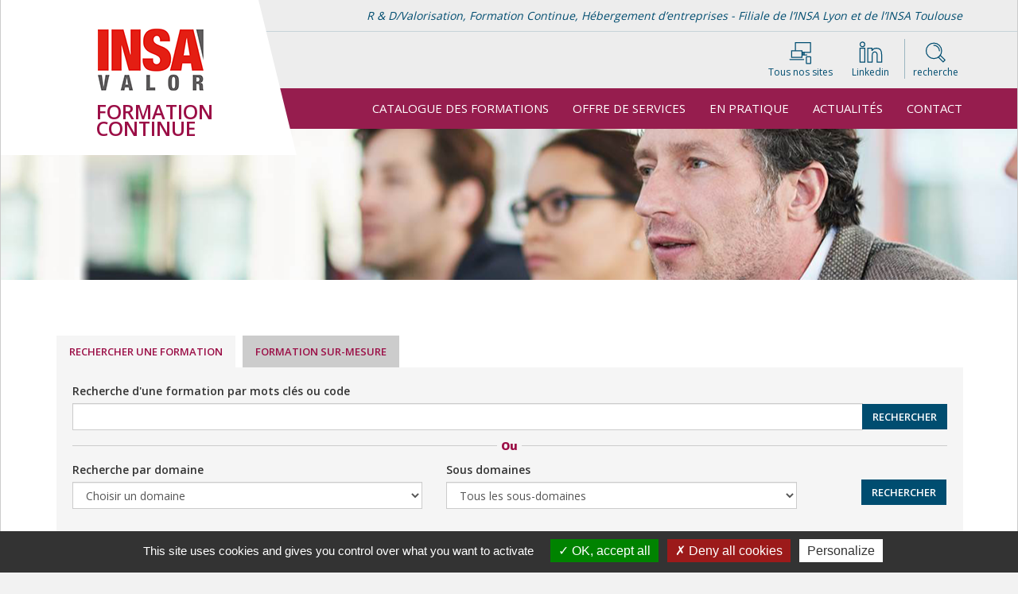

--- FILE ---
content_type: text/html; charset=UTF-8
request_url: https://formation.insavalor.fr/
body_size: 8819
content:
<!DOCTYPE html>
<html lang="fr">
<head>
    <meta charset="UTF-8"/>
    <title> INSAVALOR | Formation Continue</title>
    <meta name="description" content="Les champs d’intervention d’INSAVALOR s’appuient sur l’expertise et les savoir-faire de l’INSA Lyon et d’un réseau de partenaires afin de développer une offre large d’actions de formation dans tous les domaines des sciences de l’ingénieur."/>
    <meta charset="utf-8">
    <meta http-equiv="X-UA-Compatible" content="IE=edge">
    <meta name="viewport" content="width=device-width, initial-scale=1">
    <link rel="canonical" href="https://formation.insavalor.fr" />

     

    
        <link rel="stylesheet" href="/css/aa8100c.css" type="text/css"/>
    

    <link rel="stylesheet" href="/css/print.css"  media="print">


    <link href="https://fonts.googleapis.com/css?family=Open+Sans:300,400,600,800" rel="stylesheet" >

    <link rel="apple-touch-icon" sizes="57x57" href="/favicon/apple-icon-57x57.png">
    <link rel="apple-touch-icon" sizes="60x60" href="/favicon/apple-icon-60x60.png">
    <link rel="apple-touch-icon" sizes="72x72" href="/favicon/apple-icon-72x72.png">
    <link rel="apple-touch-icon" sizes="76x76" href="/favicon/apple-icon-76x76.png">
    <link rel="apple-touch-icon" sizes="114x114" href="/favicon/apple-icon-114x114.png">
    <link rel="apple-touch-icon" sizes="120x120" href="/favicon/apple-icon-120x120.png">
    <link rel="apple-touch-icon" sizes="144x144" href="/favicon/apple-icon-144x144.png">
    <link rel="apple-touch-icon" sizes="152x152" href="/favicon/apple-icon-152x152.png">
    <link rel="apple-touch-icon" sizes="180x180" href="/favicon/apple-icon-180x180.png">
    <link rel="icon" type="image/png" sizes="192x192"  href="/favicon/android-icon-192x192.png">
    <link rel="icon" type="image/png" sizes="32x32" href="/favicon/favicon/favicon-32x32.png">
    <link rel="icon" type="image/png" sizes="96x96" href="/favicon/favicon-96x96.png">
    <link rel="icon" type="image/png" sizes="16x16" href="/favicon/favicon-16x16.png">
    <link rel="manifest" href="/favicon/manifest.json">
    <meta name="msapplication-TileColor" content="#ffffff">
    <meta name="msapplication-TileImage" content="/favicon/ms-icon-144x144.png">
    <meta name="theme-color" content="#ffffff">


    



</head>
<body>

<div class="container mainContainer">
    <div id="header">
        <div id="logo" class="visible-lg ">
            <a href="/">
                <h1 style=" padding: 0px;
    margin:0px;
    position: absolute;
    left: 120px;
    text-transform: uppercase;
    font-weight: 600;
    color: #9b0e46;
    font-size: 25px;
    top: 130px;
    line-height: 21px;">Formation <br> continue</h1>
                <img src="/images/logo-m-formation-home-v2.png" alt="logo">
            </a>
        </div>
        <div class="slogan">
            <div class="container">
                R & D/Valorisation, Formation Continue, Hébergement d’entreprises - Filiale de l’INSA Lyon et de l’INSA Toulouse
            </div>
        </div>
        <div class="container icones">
            <div class="row ">
                <div class="col-xs-3 text-left">
                    <img src="/images/logo-head-responsive.png" alt="logo">
                </div>
                <div class="col-xs-9">
                    <ul class="list-unstyled list-inline" id="icone">
                        <li class="hidden-xs">
                            <div class="icoIcone">
                                <a data-toggle="collapse" href="#collapseSites" aria-expanded="false" aria-controls="collapseSites">
                                    <img src="/images/sites.svg" alt="sites">
                                </a>
                            </div>
                            <div class="labelIcone"> Tous nos sites</div>
                        </li>
                        <li>
                            <a href="https://www.linkedin.com/company/2020451/" target="_blank">
                                <div class="icoIcone">
                                    <img src="/images/linked.svg" alt="linkedin">
                                </div>
                                <div class="labelIcone"> Linkedin</div>
                            </a>

                        </li>

                        <li class="separateur">
                            <a href="/catalogue/">

                                <div class="icoIcone">
                                    <img src="/images/loupe.svg" alt="recherche">

                                </div>
                                <div class="labelIcone"> recherche</div>
                            </a>
                        </li>

                    </ul>
                    <div class="row">
                        <div class="col-xs-12 col-sm-12">


                        <div class="collapse" id="collapseSites">
                            <ul class="list-unstyled list-inline ">
                                <li>
                                    <a class='btn btn-xs btn-primary' href="https://www.insavalor.fr">insavalor.fr</a>
                                </li>
                                <li>
                                    <a class='btn btn-xs btn-primary'  href=" https://recherche.insavalor.fr">Recherche & Développement</a>
                                </li>
                                <li>
                                    <a class='btn btn-xs btn-primary'  href=" https://formation.insavalor.fr">Formation continue</a>
                                </li>
                                <li>
                                    <a class='btn btn-xs btn-primary'  href="https://cei.insavalor.fr">CEI</a>
                                </li>
                            </ul>
                        </div>
                        </div>
                    </div>


                </div>

            </div>
        </div>
        <div class="sousdomaine  hidden-lg">
            <div class="container">
                Formation continue
            </div>
        </div>
    </div>

    <nav id="custom-bootstrap-menu" class="navbar navbar-default  navbar-static-top">
        <div class="container">
            <div class="navbar-header">
                <button type="button" class="navbar-toggle collapsed" data-toggle="collapse"
                        data-target="#navbar-collapse" aria-expanded="false">
                    <span class="sr-only">Toggle navigation</span>
                    <span class="icon-bar"></span>
                    <span class="icon-bar"></span>
                    <span class="icon-bar"></span>
                </button>
            </div>


            <div id="navbar-collapse" class="navbar-collapse collapse">
                <ul class="menu nav navbar-nav navbar-right">
                    <li>
    <a href="/catalogue/"> Catalogue des formations </a>
</li>

    
    <li class="expanded dropdown">
        <a href="" class="dropdown-toggle" data-toggle="dropdown">Offre de services</a>
        <ul class="menu navbar-right dropdown-menu
             dropdown-menu-left ">

            

                                                                   <li> <a href="/page/qui-sommes-nous"> Qui sommes-nous ?</a></li>
                                                                
            

                                                                   <li> <a href="/page/nos-formations-inter-entreprises"> Nos formations inter-entreprises</a></li>
                                                                
            

                                                                   <li> <a href="/page/nos-formations-sur-mesure"> Nos formations sur-mesure</a></li>
                                                                
            

                                            <li><a href="/page/nos-formations-certifiantes"> Nos formations certifiantes</a></li>

                                    
            

                                                                                
            

                                                                   <li> <a href="/page/nos-solutions-devaluation-des-competences"> Nos solutions d&#039;évaluation des compétences</a></li>
                                                                
            

                                                                   <li> <a href="/page/nos-engagements-clients"> Nos engagements clients</a></li>
                                                                
            

        </ul>

    </li>
    
    <li class="expanded dropdown">
        <a href="" class="dropdown-toggle" data-toggle="dropdown">En pratique</a>
        <ul class="menu navbar-right dropdown-menu
             dropdown-menu-left ">

            

                                                                   <li> <a href="/page/dispositifs-dacces-a-nos-formations"> Dispositifs d&#039;accès à nos formations</a></li>
                                                                
            

                                                                                
            

                                                                   <li> <a href="/page/sinscrire-a-une-formation"> S’inscrire à une formation</a></li>
                                                                
            

                                                                   <li> <a href="/page/se-preparer-a-venir-en-formation"> Se préparer à venir en formation</a></li>
                                                                
            

                                                                   <li> <a href="/page/participer-a-une-formation"> Participer à une formation</a></li>
                                                                
            

                                                                   <li> <a href="/page/accueil-des-personnes-en-situation-de-handicap"> Accueil des personnes en situation de handicap</a></li>
                                                                
            

        </ul>

    </li>
            <li><a href="/actualites/index/tous">   Actualités</a></li> 
        
    <li class="expanded dropdown">
        <a href="" class="dropdown-toggle" data-toggle="dropdown">Contact</a>
        <ul class="menu navbar-right dropdown-menu
              dropdown-menu-right ">

            

                                            <li><a href="/page/equipe"> Équipe</a></li>

                                    
            

                                                                   <li> <a href="/page/coordonnees"> Coordonnées</a></li>
                                                                
            

                                            <li><a href="/contact"> Nous contacter</a></li>

                                    
            

                                            <li><a href="/suggestion"> Suggestions/Réclamations</a></li>

                                    
            

        </ul>

    </li>


                </ul>

            </div>
        </div>

    </nav>


    <div class='headerPic hidden-xs' style="background-image:url('/images/header7.jpg') ">
    </div>

                                        

        

    <div class="ligneBlanche">
        <div class="container">
            <div class="row">
                <div class="col-md-12">

                    <div class="tab" role="tabpanel">
                        <ul class="nav nav-tabs" id="tabPlatforme" role="tablist">
                            <li role="presentation" class="active"><a href="#recherche" aria-controls="recherche" role="tab" data-toggle="tab"> RECHERCHER UNE FORMATION</a></li>

                            <li role="presentation"><a href="#surmesure" aria-controls="surmesure" role="tab" data-toggle="tab">FORMATION SUR-MESURE</a></li>


                        </ul>

                        <div class="tab-content">
                            <div role="tabpanel" class="tab-pane active" id="recherche">

                                <div class="row">
                                    <div class="col-md-12">
                                        <form name="form" method="post" action="/module/recherche" class="sidebar-form">

                                        <label>Recherche d'une formation par mots clés ou code</label>

                                        <div class="input-group">
                                            <input type="text" id="form_recherche" name="form[recherche]" required="required" class="form-control" />
                                            <span class="input-group-btn">
                                            <button type="submit" name="search" id="search-btn" class="btn-primary   btn" name="">Rechercher</button>
                                            </span>
                                        </div>
                                        <input type="hidden" id="form__token" name="form[_token]" value="TBnfR3bA2_QtX9i5hufxcS-YPW9tABrzkp5J9VjFW_U" /></form>

                                        <div class="ou"></div>


                                        <div class="row" style="margin-top:20px">
    <form name="recherche_module" method="post" action="/rubrique/filtrer">
    <div class="col-md-5">
        <div class="form-group"><label class="control-label required" for="recherche_module_categorie">Recherche par domaine</label> <select id="recherche_module_categorie" name="recherche_module[categorie]" required="required" class="form-control"><option value="" selected="selected">Choisir un domaine</option><option value="2">Matériaux et Métallurgie</option><option value="1">Métrologie et Contrôles</option><option value="3">Essais non destructifs (END)</option><option value="4">Mécanique - Conception - Fluides</option><option value="5">Génie Industriel</option><option value="6">Management industriel - Ingénierie de l&#039;innovation</option><option value="7">Technologies du numérique et Système d&#039;Information</option><option value="8">Électronique - Radiofréquences - Matériaux intelligents</option><option value="9">Construction - Travaux Publics - Environnement</option><option value="78">Transitions écologiques et industrielles</option></select>  </div> 

    </div>
    <div class="col-md-4 col-lg-5">
        <div class="form-group"><label class="control-label" for="recherche_module_souscategorie"> Sous domaines</label> <select id="recherche_module_souscategorie" name="recherche_module[souscategorie]" class="form-control"><option value="">Tous les sous-domaines</option></select>  </div> 
    </div>
    <div class="col-md-3 col-lg-2 text-right" style="margin-top:22px">
        <div class="form-group"><button type="submit" id="recherche_module_rechercher" name="recherche_module[rechercher]" class="btn-primary   btn btn">Rechercher</button></div>
    </div>
    <input type="hidden" id="recherche_module__token" name="recherche_module[_token]" value="nELlTTvePs0oh-v1YY_Sfb32BlFOWHEc0qAuptqu-qk" /></form>
</div>



                                    </div>

                                </div>
                            </div>

                            <div role="tabpanel" class="tab-pane" id="surmesure">
                                <div class="row" id="nosmissions">
                                    <div class="col-md-12 text-right">
                                        <h4>Formation sur-mesure</h4>
                                        <h4><strong>Flexible, adaptée, économique</strong></h4>
                                    </div>
                                </div>
                                <div class="row">
                                    <div class="col-md-11 col-md-offset-1 text-right" id="nosmissions" style="margin-top: 20px">
                                        <p> Avec la formation intra-entreprise, INSAVALOR peut <strong>organiser chez vous</strong>, pour plusieurs collaborateurs, à la <strong>date qui vous
                                                convient</strong> chacune de nos 250 formations inter-entreprises.</p>
                                        <p> Si vous souhaitez aller plus loin et <strong>adapter davantage la formation</strong>, INSAVALOR, avec le soutien de son équipe de formateurs, vous
                                            accompagne dans la réalisation de vos actions de formation sur-mesure adaptées à vos besoins et à vos
                                            problématiques. Il vous sera proposé un <strong> projet sur-mesure </strong> qui vous ressemble, adapté à la culture de votre entreprise et au profil des
                                            participants.
                                        </p>
                                        <p> Faites votre demande de devis en ligne. La démarche est <strong>gratuite et sans engagement</strong>. Un conseiller vous rappellera rapidement afin
                                            d’affiner votre demande (choix de la date, du formateur, options complémentaires) et finaliser votre
                                            commande.</p>

                                        <div class="enSavoirPlus"><a href="/page/nos-formations-sur-mesure"> En savoir plus <span class="glyphicon glyphicon-chevron-right"
                                                                                                                                  aria-hidden="true"></span></a></div>

                                    </div>
                                </div>


                            </div>
                        </div>
                    </div>
                </div>
            </div>
        </div>
    </div>


        
    <div class="ligneGrise" id="ligne1">
        <div class="container">
            <div class="row row-eq-height">
                <div class="col-md-6 m-b-20">
                    <h2>Dernières places disponibles</h2>
                    <div class="row ">
                        <div class="col-md-12 ligne">
                            <hr>
                        </div>
                    </div>
                    <div id="enUne">

                        <div id="carouselEnUne" class="carousel slide" data-ride="carousel">


                            <div class="carousel-inner" role="listbox">

                                

                                    <div class="item bg-metrologie  active ">
                                        <a href="/module/801/numerisation-3d-traitement-de-donnees-et-retro-conception">

                                            <div class="rubrique">Contrôle tridimensionnel</div>

                                            <ul class="liste-tag list-inline list-unstyled">
                                                                                                                                                
                                                                                                    <li>
                                                        <span class="minitag certification">Possible en Intra-entreprise</span>
                                                    </li>
                                                                                            </ul>


                                            <h2> Numérisation et Rétroconception</h2>
                                            <span class="info-box-text m-t-20">
                                                               <a href="/module/801/numerisation-3d-traitement-de-donnees-et-retro-conception">
                                                                                                                                                                                 Maîtriser l’acquisition et le traitement des données issues de la numérisation 3D pour réaliser des modèles CAO exploitables
                                                           
                                                                                                                      </a>
                                             </span>

                                            <div class="description">
                                                Durée : 3 jours (21 h)
                                            </div>

                                            <div class="description">
                                                Code : 2202
                                            </div>

                                        </a>


                                        <div class="enSavoirPlus"><a href="/module/801/numerisation-3d-traitement-de-donnees-et-retro-conception"> En savoir plus <span class="glyphicon glyphicon-chevron-right"
                                                                                                                                                                                       aria-hidden="true"></span></a></div>


                                    </div>

                                

                                    <div class="item bg-metrologie ">
                                        <a href="/module/812/laser-tracker">

                                            <div class="rubrique">Grandes longueurs - Lasers</div>

                                            <ul class="liste-tag list-inline list-unstyled">
                                                                                                                                                
                                                                                                    <li>
                                                        <span class="minitag certification">Possible en Intra-entreprise</span>
                                                    </li>
                                                                                            </ul>


                                            <h2> Laser Tracker</h2>
                                            <span class="info-box-text m-t-20">
                                                               <a href="/module/812/laser-tracker">
                                                                                                                                                                                 Mettre en œuvre un système de mesure laser tracker
                                                           
                                                                                                                      </a>
                                             </span>

                                            <div class="description">
                                                Durée : 3 jours (21 h)
                                            </div>

                                            <div class="description">
                                                Code : 2300
                                            </div>

                                        </a>


                                        <div class="enSavoirPlus"><a href="/module/812/laser-tracker"> En savoir plus <span class="glyphicon glyphicon-chevron-right"
                                                                                                                                                                                       aria-hidden="true"></span></a></div>


                                    </div>

                                

                                    <div class="item bg-end ">
                                        <a href="/module/844/controle-non-destructif-par-magnetoscopie-mt2-preparation-a-l-examen-de-niveau-2-cofrend-cifm">

                                            <div class="rubrique">Magnétoscopie - ACFM - Barkhausen</div>

                                            <ul class="liste-tag list-inline list-unstyled">
                                                                                                                                                
                                                                                            </ul>


                                            <h2> Contrôle Non Destructif par Magnétoscopie Niveau 2 - MT2</h2>
                                            <span class="info-box-text m-t-20">
                                                               <a href="/module/844/controle-non-destructif-par-magnetoscopie-mt2-preparation-a-l-examen-de-niveau-2-cofrend-cifm">
                                                                                                                                                                                 Acquérir des connaissances théoriques et pratiques suffisantes pour envisager l&#039;obtention de la certification COFREND NF EN ISO 9712
                                                           
                                                                                                                      </a>
                                             </span>

                                            <div class="description">
                                                Durée : 5 jours (40 h)
                                            </div>

                                            <div class="description">
                                                Code : 3201
                                            </div>

                                        </a>


                                        <div class="enSavoirPlus"><a href="/module/844/controle-non-destructif-par-magnetoscopie-mt2-preparation-a-l-examen-de-niveau-2-cofrend-cifm"> En savoir plus <span class="glyphicon glyphicon-chevron-right"
                                                                                                                                                                                       aria-hidden="true"></span></a></div>


                                    </div>

                                

                                    <div class="item bg-mecanique ">
                                        <a href="/module/913/la-mecanique-des-fluides">

                                            <div class="rubrique">Mécanique des Fluides</div>

                                            <ul class="liste-tag list-inline list-unstyled">
                                                                                                                                                
                                                                                                    <li>
                                                        <span class="minitag certification">Possible en Intra-entreprise</span>
                                                    </li>
                                                                                            </ul>


                                            <h2> La mécanique des fluides</h2>
                                            <span class="info-box-text m-t-20">
                                                               <a href="/module/913/la-mecanique-des-fluides">
                                                                                                                                                                                 Acquérir les connaissances de base en mécanique des fluides
                                                           
                                                                                                                      </a>
                                             </span>

                                            <div class="description">
                                                Durée : 4,5 jours (32 h)
                                            </div>

                                            <div class="description">
                                                Code : 4301
                                            </div>

                                        </a>


                                        <div class="enSavoirPlus"><a href="/module/913/la-mecanique-des-fluides"> En savoir plus <span class="glyphicon glyphicon-chevron-right"
                                                                                                                                                                                       aria-hidden="true"></span></a></div>


                                    </div>

                                

                                    <div class="item bg-electricite ">
                                        <a href="/module/1148/materiaux-et-systemes-intelligents-pour-la-mecatronique">

                                            <div class="rubrique">Matériaux Intelligents - Plastronique</div>

                                            <ul class="liste-tag list-inline list-unstyled">
                                                                                                                                                
                                                                                                    <li>
                                                        <span class="minitag certification">Possible en Intra-entreprise</span>
                                                    </li>
                                                                                            </ul>


                                            <h2> Matériaux et systèmes intelligents pour la mécatronique</h2>
                                            <span class="info-box-text m-t-20">
                                                               <a href="/module/1148/materiaux-et-systemes-intelligents-pour-la-mecatronique">
                                                                                                                                                                                 Analyser et comprendre le comportement des matériaux et systèmes intelligents multi-physiques ( piézoélectrique, thermoélectrique, électrostrictif, etc.) pour la mécatronique.
                                                           
                                                                                                                      </a>
                                             </span>

                                            <div class="description">
                                                Durée : 3 jours (21 h)
                                            </div>

                                            <div class="description">
                                                Code : 8201
                                            </div>

                                        </a>


                                        <div class="enSavoirPlus"><a href="/module/1148/materiaux-et-systemes-intelligents-pour-la-mecatronique"> En savoir plus <span class="glyphicon glyphicon-chevron-right"
                                                                                                                                                                                       aria-hidden="true"></span></a></div>


                                    </div>

                                
                                <ol class="carousel-indicators">
                                    
                                        <li data-target="#carouselEnUne" data-slide-to="0" class=" active "></li>
                                    
                                        <li data-target="#carouselEnUne" data-slide-to="1" class=""></li>
                                    
                                        <li data-target="#carouselEnUne" data-slide-to="2" class=""></li>
                                    
                                        <li data-target="#carouselEnUne" data-slide-to="3" class=""></li>
                                    
                                        <li data-target="#carouselEnUne" data-slide-to="4" class=""></li>
                                                                    </ol>

                            </div>


                        </div>

                    </div>
                </div>


                                    <div class="col-md-6 m-b-20">

                        <h2>Zoom sur la formation </h2>

                        <div class="row ">
                            <div class="col-md-12 ligne">
                                <hr>
                            </div>
                        </div>

                        <div id="zoomsur">
                            <div class="rubrique">Présentation de la formation &quot;La mécanique des fluides&quot;</div>

                            <div class="embed-responsive embed-responsive-16by9">

                                <iframe class="embed-responsive-item"
                                        src="https://www.youtube-nocookie.com/embed/hSrrP79K6eQ?rel=0"
                                        frameborder="0"
                                        loading="lazy"
                                        allow="accelerometer; autoplay; encrypted-media; gyroscope; picture-in-picture"
                                        allowfullscreen></iframe>

                            </div>


                            
                                                        <div class="enSavoirPlus"><a href="/module/913/la-mecanique-des-fluides"> En savoir plus <span class="glyphicon glyphicon-chevron-right"
                                                                                                                                                      aria-hidden="true"></span></a></div>
                        </div>
                    </div>

                            </div>
        </div>
    </div>


    <div class="ligneBlanche">

        <div class="container">
            <div class="row ">
                <div class="col-md-8"><h2> Catalogue de formation continue </h2></div>
                <div class="col-md-4"></div>
            </div>

            <div class="row ">
                <div class="col-md-12 ligne">
                    <hr>
                </div>
            </div>

            <div class="row" id="domaines">
                                    <div class="col-md-2 ">
                        <a href="/rubrique/materiaux-et-metallurgie">
                            <div class="boxDomaine boxDomainemateriaux">
                                <div class="titre">Matériaux et Métallurgie </div>
                            </div>
                        </a>
                    </div>
                                    <div class="col-md-2 ">
                        <a href="/rubrique/metrologie-et-controles">
                            <div class="boxDomaine boxDomainemetrologie">
                                <div class="titre">Métrologie et Contrôles </div>
                            </div>
                        </a>
                    </div>
                                    <div class="col-md-2 ">
                        <a href="/rubrique/essais-non-destructifs-end">
                            <div class="boxDomaine boxDomaineend">
                                <div class="titre">Essais non destructifs (END) </div>
                            </div>
                        </a>
                    </div>
                                    <div class="col-md-2 ">
                        <a href="/rubrique/mecanique-conception-fluides">
                            <div class="boxDomaine boxDomainemecanique">
                                <div class="titre">Mécanique - Conception - Fluides </div>
                            </div>
                        </a>
                    </div>
                                    <div class="col-md-2 ">
                        <a href="/rubrique/genie-industriel">
                            <div class="boxDomaine boxDomaineqse">
                                <div class="titre">Génie Industriel </div>
                            </div>
                        </a>
                    </div>
                                    <div class="col-md-2 ">
                        <a href="/rubrique/management-industriel-ingenierie-de-l-innovation">
                            <div class="boxDomaine boxDomaineprojet">
                                <div class="titre">Management industriel - Ingénierie de l'innovation </div>
                            </div>
                        </a>
                    </div>
                                    <div class="col-md-2 ">
                        <a href="/rubrique/technologies-du-numerique-et-systeme-d-information">
                            <div class="boxDomaine boxDomaineinformatique">
                                <div class="titre">Technologies du numérique et Système d'Information </div>
                            </div>
                        </a>
                    </div>
                                    <div class="col-md-2 ">
                        <a href="/rubrique/electronique-radiofrequences-materiaux-intelligents">
                            <div class="boxDomaine boxDomaineelectricite">
                                <div class="titre">Électronique - Radiofréquences - Matériaux intelligents </div>
                            </div>
                        </a>
                    </div>
                                    <div class="col-md-2 ">
                        <a href="/rubrique/construction-travaux-publics-environnement">
                            <div class="boxDomaine boxDomainetravaux">
                                <div class="titre">Construction - Travaux Publics - Environnement </div>
                            </div>
                        </a>
                    </div>
                                    <div class="col-md-2 ">
                        <a href="/rubrique/transitions-ecologiques-et-industrielles">
                            <div class="boxDomaine boxDomainetransition">
                                <div class="titre">Transitions écologiques et industrielles </div>
                            </div>
                        </a>
                    </div>
                            </div>

        </div>
    </div>


    <div class="ligneGrise">

        <div class="container" id="offres">
            <div class="row ">
                <div class="col-md-5" id="nosmarques">
                    <div class="row ">
                        <div class="col-md-8"><h2> Notre offre de services </h2></div>
                        <div class="col-md-4"></div>
                    </div>

                    <div class="row ">
                        <div class="col-md-12 ligne">
                            <hr>
                        </div>
                    </div>
                    <div class="row ">
                        <div class="col-md-12 ligne">
                            <ul class="nav nav-pills  nav-stacked">
                                <li role="presentation"><a href="/page/nos-formations-inter-entreprises"> Nos formations inter-entreprises</a></li>
                                <li role="presentation"><a href="/page/nos-formations-sur-mesure"> Nos formations sur-mesure</a></li>
                                <li role="presentation"><a href="/page/nos-formations-certifiantes"> Nos formations certifiantes</a></li>
                                                                <li role="presentation"><a href="/page/nos-solutions-devaluation-des-competences">Nos solutions d'évaluation des compétences</a></li>

                            </ul>
                        </div>
                    </div>
                </div>
                <div class="col-md-5 col-md-offset-2 text-left  ">
                    <div class="row ">
                        <div class="col-md-8"><h2>Références qualité </h2></div>
                        <div class="col-md-4"></div>
                    </div>

                    <div class="row ">
                        <div class="col-md-12 ligne">
                            <hr>
                        </div>
                    </div>
                    <p>
                        Avec un engagement fort sur la <strong>qualité</strong>, INSAVALOR est certifiée <strong>ISO 9001</strong> pour ses activités de formation continue.
                        Elle est également certifiée Qualiopi pour ses actions de formation.
                        Elle bénéficie aussi du label <strong>Kirkpatrick</strong>.
                    </p>
                    <p>
                        L’indice de satisfaction de nos formations s’élève à 4,5/5 (selon données recueillies auprès de 1084 stagiaires - données 2024).
                    </p>
                    <p>
                        Le taux de réussite global à nos formations est de 95.7% sur une base de 765 stagiaires (données 2024).
                    </p>
                    <div class="row ">
                        <div class="col-md-12 ligne">
                            <hr>
                        </div>
                    </div>
                    <div class="row ">
                        <div class="col-md-12 ">
                            <img src="/images/imageQualiteHomev3.png" class='img-responsive' alt="qualite">
                        </div>

                    </div>
                    <div class="row ">
                        <div class="col-md-12 ligne">
                            <hr>
                        </div>
                    </div>

                </div>
            </div>
        </div>
    </div>

    <div class="ligneBlanche  visible-lg visible-md ">
        <div class="container " id="chiffrecle">
            <div class="row ">
                <div class="col-md-8"><h2> Chiffres clés en formation continue</h2></div>
                <div class="col-md-4"></div>
            </div>

            <div class="row ">
                <div class="col-md-12 ligne">
                    <hr>
                </div>
            </div>

            <div class="row">
                <div class="col-md-2">
                    <div class="box boxViolet ">
                        <div class="iconeCc sequence1 "><img src="/images/cc15.png" alt="formations"></div>
                        <div class="ligne"></div>
                        <div class="sequence2">
                            <div class="chiffre ">220</div>
                            <div class="legende">formations catalogue</div>
                        </div>
                    </div>
                </div>
                <div class="col-md-2">
                    <div class="box boxMarron">
                        <div class="iconeCc sequence1"><img src="/images/cc16.png" alt="actions"></div>
                        <div class="sequence2">
                            <div class="chiffre">180</div>
                            <div class="legende">actions de formation réalisées</div>
                        </div>
                    </div>
                </div>
                <div class="col-md-2">
                    <div class="box boxBleu">

                        <div class="iconeCc sequence1"><img src="/images/cc17.png" alt="stagiaires"></div>
                        <div class="sequence2">
                            <div class="chiffre">1100</div>
                            <div class="legende">stagiaires formés par an</div>
                        </div>
                    </div>
                </div>
                <div class="col-md-2">
                    <div class="box boxBleu">

                        <div class="iconeCc sequence1"><img src="/images/cc2.png" alt="intervenant"></div>
                        <div class="sequence2 ">
                            <div class="chiffre">200</div>
                            <div class="legende">intervenants-formateurs</div>
                        </div>
                    </div>
                </div>
                <div class="col-md-2">
                    <div class="box boxTurquoise">

                        <div class="iconeCc sequence1"><img src="/images/cc18.png" alt="heures"></div>
                        <div class="sequence2">
                            <div class="chiffre">32000</div>
                            <div class="legende"> heures/stagiaires
                            </div>
                        </div>
                    </div>
                </div>

            </div>

        </div>
    </div>

    <div class="ligneBlanche  visible-lg visible-md">
        <div class="container">
            <div class="row ">
                <div class="col-md-8"><h2> Ils nous font confiance </h2></div>
                <div class="col-md-4"></div>
            </div>

            <div class="row ">
                <div class="col-md-12 ligne">
                    <hr>
                </div>
            </div>

            <div class="owl-carousel owl-theme">

                                <div class="img-logo">
                    <img class="img-responsive " src="/images/logos/ipsia.png" alt="ipsia.png">
                </div>
                                <div class="img-logo">
                    <img class="img-responsive " src="/images/logos/spc.jpg" alt="spc.jpg">
                </div>
                                <div class="img-logo">
                    <img class="img-responsive " src="/images/logos/fondation.png" alt="fondation.png">
                </div>
                                <div class="img-logo">
                    <img class="img-responsive " src="/images/logos/piwio.png" alt="piwio.png">
                </div>
                                <div class="img-logo">
                    <img class="img-responsive " src="/images/logos/polyvia.png" alt="polyvia.png">
                </div>
                                <div class="img-logo">
                    <img class="img-responsive " src="/images/logos/graie.png" alt="graie.png">
                </div>
                                <div class="img-logo">
                    <img class="img-responsive " src="/images/logos/cofrend.png" alt="cofrend.png">
                </div>
                                <div class="img-logo">
                    <img class="img-responsive " src="/images/logos/40-30.png" alt="40-30.png">
                </div>
                                <div class="img-logo">
                    <img class="img-responsive " src="/images/logos/eureka.png" alt="eureka.png">
                </div>
                                <div class="img-logo">
                    <img class="img-responsive " src="/images/logos/insa.jpg" alt="insa.jpg">
                </div>
                


            </div>

        </div>

    </div>



    <a href="#title" class="goToTop">  </a>

    <footer class="footer" role="contentinfo">
    <div id="footerTop" style="position:relative">
        <div class="container">
            <div class="row">
                <div style="margin-top:120px" class="col-sm-12 hidden-md hidden-lg" id="menuFooter">
                    <ul class="nav nav-pills">
                        <li>
                            <a href="/page/coordonnees" data-drupal-link-system-path="contact">Contact</a>
                        </li>
                        <li class="active">
                            <a href="/page/credits" data-drupal-link-system-path="node/90" class="is-active">Crédits</a>
                        </li>
                        <li>
                            <a href="/page/mentions-legales" data-drupal-link-system-path="node/9">Mentions légales</a>
                        </li>
                        <li>
                            <a href="/page/conditions-generales-de-vente" data-drupal-link-system-path="node/9">C.G.V.</a>
                        </li>
                        <li>
                            <a href="/page/charte-rgpd" data-drupal-link-system-path="node/9">Charte RGPD</a>
                        </li>
                    </ul>
                    <ul class="m-t-20 nav nav-pills">
                        <li><a href="javascript:tarteaucitron.userInterface.openPanel();">Gestion des cookies</a>

                    <li>
                        <a href="https://www.insavalor.fr" >www.insavalor.fr</a>
                    </li>
                    <li>
                        <a href="https://recherche.insavalor.fr" >recherche.insavalor.fr</a>
                    </li>
                    </ul>
                    <ul class="m-t-20 nav nav-pills">
                    <li> <a href="/page/accueil-des-personnes-en-situation-de-handicap"> <img src="/images/handicapB.svg" style="width: 15px;margin-right:10px" alt="handicap">Accueil des personnes en situation de handicap  </a></li>
                    </ul>
                </div>
                <div class="col-sm-6 hidden-xs hidden-sm" id="menuFooter">
                    <ul class="nav nav-pills">
                        <li>
                            <a href="/page/coordonnees" data-drupal-link-system-path="contact">Contact</a>
                        </li>
                        <li class="active">
                            <a href="/page/credits" data-drupal-link-system-path="node/90" class="is-active">Crédits</a>
                        </li>
                        <li>
                            <a href="/page/mentions-legales" data-drupal-link-system-path="node/9">Mentions légales</a>
                        </li>
                        <li>
                            <a href="/page/conditions-generales-de-vente" data-drupal-link-system-path="node/9">C.G.V.</a>
                        </li>
                        <li>
                            <a href="/page/charte-rgpd" data-drupal-link-system-path="node/9">Charte RGPD</a>
                        </li>
                    </ul>
                    <ul class="m-t-20 nav nav-pills">
                        <li><a href="javascript:tarteaucitron.userInterface.openPanel();">Gestion des cookies</a>

                        <li>
                            <a href="https://www.insavalor.fr" >www.insavalor.fr</a>
                        </li>
                        <li>
                            <a href="https://recherche.insavalor.fr" >recherche.insavalor.fr</a>
                        </li>
                    </ul>
                    <ul class="m-t-20 nav nav-pills">
                        <li> <a href="/page/accueil-des-personnes-en-situation-de-handicap"> <img src="/images/handicapB.svg" style="width: 15px;margin-right:10px" alt="handicap">Accueil des personnes en situation de handicap  </a></li>
                    </ul>
                </div>


            </div>
        </div>
        <div  class=" hidden-xs hidden-sm" style="height:132px;position: absolute;top: -1px;right: 0px;"><img src="/images/qualiteFooterv3.png" alt="Qualite"> </div>
        <div  class=" hidden-md hidden-lg" style="height:132px;position: absolute;top: -1px;right: 0px;left:0px;width:100%;text-align: center"><img class="img-responsive" src="/images/qualiteFooterCv3.png" alt="Qualite"> </div>
    </div>

    <div id="footerBottom">
        <div class="container">

            <div class="row ">
                <div class="col-md-2 ">
                    <img src="/images/logo-insavalor-blanc.png" alt="logo insavalor">
                </div>
                <div class="col-md-2 ">
                    Campus LyonTech-La Doua <br>
                    66, Boulevard Niels Bohr<br>
                    Centre d’Entreprise et d’Innovation<br>
                    CS 52132<br>
                    69 603 Villeurbanne cedex<br>
                </div>
                <div class="col-md-2">
                    Tél : 04 72 43 83 93<br>
                </div>
                <div class="col-md-6  hidden-xs text-right">
                    <img src="/images/logo-insa-blanc.png" alt=" logo insa">
                </div>
                <div class="col-md-6  visible-xs " style="margin-top:20px;">
                    <img src="/images/logo-insa-blanc.png" alt=" logo insa">
                </div>
            </div>
        </div>
    </div>

    <div>
        <div id="carte"></div>
    </div>
</footer>


</div>


    <script src="/js/6efd587.js"></script>




<script src="/tarteaucitron2/tarteaucitron.min.js"></script>


<script type="text/javascript">
    tarteaucitron.init({
        "privacyUrl": "", /* Privacy policy url */
        "hashtag": "#tarteaucitron", /* Open the panel with this hashtag */
        "cookieName": "tarteaucitron", /* Cookie name */
        "orientation": "bottom", /* Banner position (top - bottom) */
        "groupServices": false, /* Group services by category */
        "showAlertSmall": false, /* Show the small banner on bottom right */
        "cookieslist": true, /* Show the cookie list */
        "closePopup": false, /* Show a close X on the banner */
        "showIcon": true, /* Show cookie icon to manage cookies */
        //"iconSrc": "", /* Optionnal: URL or base64 encoded image */
        "iconPosition": "BottomRight", /* BottomRight, BottomLeft, TopRight and TopLeft */
        "adblocker": false, /* Show a Warning if an adblocker is detected */
        "DenyAllCta" : true, /* Show the deny all button */
        "AcceptAllCta" : true, /* Show the accept all button when highPrivacy on */
        "highPrivacy": true, /* HIGHLY RECOMMANDED Disable auto consent */
        "handleBrowserDNTRequest": false, /* If Do Not Track == 1, disallow all */
        "removeCredit": false, /* Remove credit link */
        "moreInfoLink": true, /* Show more info link */
        "useExternalCss": false, /* If false, the tarteaucitron.css file will be loaded */
        "useExternalJs": false, /* If false, the tarteaucitron.js file will be loaded */
        "readmoreLink": "", /* Change the default readmore link */
        "mandatory": true, /* Show a message about mandatory cookies */
        "cookieDomain": ".insavalor.fr"
    });

    tarteaucitron.user.googlemapsKey = 'AIzaSyBt4ABxgQhmRy189Z3ohyKINC9kl_zl75g';
    (tarteaucitron.job = tarteaucitron.job || []).push('googlemaps');

    
    tarteaucitron.user.gajsUa = 'UA-19909820-1';
    tarteaucitron.user.gtagUa = 'G-X9FMR3HZQ8';
    tarteaucitron.user.gtagMore = function () { /* add here your optionnal gtag() */ };
    (tarteaucitron.job = tarteaucitron.job || []).push('gtag');
    tarteaucitron.user.gajsMore = function () { /* add here your optionnal _ga.push() */ };
    (tarteaucitron.job = tarteaucitron.job || []).push('gajs');
    (tarteaucitron.job = tarteaucitron.job || []).push('youtube');
</script>
    <script>
        $(document).ready(function () {
            $('.owl-carousel').owlCarousel({
                loop: true,
                margin: 10,
                nav: false,
                autoplay: true,
                items: 6,
                autoplayTimeout:1000
            })
        });

        window.sr = ScrollReveal();
        sr.reveal('.sequence1 ', {distance: '50px', scale: 1, opacity: 0, duration: 1000}, 500);
        sr.reveal('.sequence2 ', {distance: '-50px', scale: 1, opacity: 0, duration: 1000}, 500);


    </script>
    <script src="/js/recherchedendreo.js"></script>

</body>
</html>


--- FILE ---
content_type: text/html; charset=utf-8
request_url: https://www.youtube-nocookie.com/embed/hSrrP79K6eQ?rel=0
body_size: 46915
content:
<!DOCTYPE html><html lang="en" dir="ltr" data-cast-api-enabled="true"><head><meta name="viewport" content="width=device-width, initial-scale=1"><script nonce="TTcFTZVTkE9mEd-4Z_rPhA">if ('undefined' == typeof Symbol || 'undefined' == typeof Symbol.iterator) {delete Array.prototype.entries;}</script><style name="www-roboto" nonce="ypxq33PlEKdIuxisA3ASuA">@font-face{font-family:'Roboto';font-style:normal;font-weight:400;font-stretch:100%;src:url(//fonts.gstatic.com/s/roboto/v48/KFO7CnqEu92Fr1ME7kSn66aGLdTylUAMa3GUBHMdazTgWw.woff2)format('woff2');unicode-range:U+0460-052F,U+1C80-1C8A,U+20B4,U+2DE0-2DFF,U+A640-A69F,U+FE2E-FE2F;}@font-face{font-family:'Roboto';font-style:normal;font-weight:400;font-stretch:100%;src:url(//fonts.gstatic.com/s/roboto/v48/KFO7CnqEu92Fr1ME7kSn66aGLdTylUAMa3iUBHMdazTgWw.woff2)format('woff2');unicode-range:U+0301,U+0400-045F,U+0490-0491,U+04B0-04B1,U+2116;}@font-face{font-family:'Roboto';font-style:normal;font-weight:400;font-stretch:100%;src:url(//fonts.gstatic.com/s/roboto/v48/KFO7CnqEu92Fr1ME7kSn66aGLdTylUAMa3CUBHMdazTgWw.woff2)format('woff2');unicode-range:U+1F00-1FFF;}@font-face{font-family:'Roboto';font-style:normal;font-weight:400;font-stretch:100%;src:url(//fonts.gstatic.com/s/roboto/v48/KFO7CnqEu92Fr1ME7kSn66aGLdTylUAMa3-UBHMdazTgWw.woff2)format('woff2');unicode-range:U+0370-0377,U+037A-037F,U+0384-038A,U+038C,U+038E-03A1,U+03A3-03FF;}@font-face{font-family:'Roboto';font-style:normal;font-weight:400;font-stretch:100%;src:url(//fonts.gstatic.com/s/roboto/v48/KFO7CnqEu92Fr1ME7kSn66aGLdTylUAMawCUBHMdazTgWw.woff2)format('woff2');unicode-range:U+0302-0303,U+0305,U+0307-0308,U+0310,U+0312,U+0315,U+031A,U+0326-0327,U+032C,U+032F-0330,U+0332-0333,U+0338,U+033A,U+0346,U+034D,U+0391-03A1,U+03A3-03A9,U+03B1-03C9,U+03D1,U+03D5-03D6,U+03F0-03F1,U+03F4-03F5,U+2016-2017,U+2034-2038,U+203C,U+2040,U+2043,U+2047,U+2050,U+2057,U+205F,U+2070-2071,U+2074-208E,U+2090-209C,U+20D0-20DC,U+20E1,U+20E5-20EF,U+2100-2112,U+2114-2115,U+2117-2121,U+2123-214F,U+2190,U+2192,U+2194-21AE,U+21B0-21E5,U+21F1-21F2,U+21F4-2211,U+2213-2214,U+2216-22FF,U+2308-230B,U+2310,U+2319,U+231C-2321,U+2336-237A,U+237C,U+2395,U+239B-23B7,U+23D0,U+23DC-23E1,U+2474-2475,U+25AF,U+25B3,U+25B7,U+25BD,U+25C1,U+25CA,U+25CC,U+25FB,U+266D-266F,U+27C0-27FF,U+2900-2AFF,U+2B0E-2B11,U+2B30-2B4C,U+2BFE,U+3030,U+FF5B,U+FF5D,U+1D400-1D7FF,U+1EE00-1EEFF;}@font-face{font-family:'Roboto';font-style:normal;font-weight:400;font-stretch:100%;src:url(//fonts.gstatic.com/s/roboto/v48/KFO7CnqEu92Fr1ME7kSn66aGLdTylUAMaxKUBHMdazTgWw.woff2)format('woff2');unicode-range:U+0001-000C,U+000E-001F,U+007F-009F,U+20DD-20E0,U+20E2-20E4,U+2150-218F,U+2190,U+2192,U+2194-2199,U+21AF,U+21E6-21F0,U+21F3,U+2218-2219,U+2299,U+22C4-22C6,U+2300-243F,U+2440-244A,U+2460-24FF,U+25A0-27BF,U+2800-28FF,U+2921-2922,U+2981,U+29BF,U+29EB,U+2B00-2BFF,U+4DC0-4DFF,U+FFF9-FFFB,U+10140-1018E,U+10190-1019C,U+101A0,U+101D0-101FD,U+102E0-102FB,U+10E60-10E7E,U+1D2C0-1D2D3,U+1D2E0-1D37F,U+1F000-1F0FF,U+1F100-1F1AD,U+1F1E6-1F1FF,U+1F30D-1F30F,U+1F315,U+1F31C,U+1F31E,U+1F320-1F32C,U+1F336,U+1F378,U+1F37D,U+1F382,U+1F393-1F39F,U+1F3A7-1F3A8,U+1F3AC-1F3AF,U+1F3C2,U+1F3C4-1F3C6,U+1F3CA-1F3CE,U+1F3D4-1F3E0,U+1F3ED,U+1F3F1-1F3F3,U+1F3F5-1F3F7,U+1F408,U+1F415,U+1F41F,U+1F426,U+1F43F,U+1F441-1F442,U+1F444,U+1F446-1F449,U+1F44C-1F44E,U+1F453,U+1F46A,U+1F47D,U+1F4A3,U+1F4B0,U+1F4B3,U+1F4B9,U+1F4BB,U+1F4BF,U+1F4C8-1F4CB,U+1F4D6,U+1F4DA,U+1F4DF,U+1F4E3-1F4E6,U+1F4EA-1F4ED,U+1F4F7,U+1F4F9-1F4FB,U+1F4FD-1F4FE,U+1F503,U+1F507-1F50B,U+1F50D,U+1F512-1F513,U+1F53E-1F54A,U+1F54F-1F5FA,U+1F610,U+1F650-1F67F,U+1F687,U+1F68D,U+1F691,U+1F694,U+1F698,U+1F6AD,U+1F6B2,U+1F6B9-1F6BA,U+1F6BC,U+1F6C6-1F6CF,U+1F6D3-1F6D7,U+1F6E0-1F6EA,U+1F6F0-1F6F3,U+1F6F7-1F6FC,U+1F700-1F7FF,U+1F800-1F80B,U+1F810-1F847,U+1F850-1F859,U+1F860-1F887,U+1F890-1F8AD,U+1F8B0-1F8BB,U+1F8C0-1F8C1,U+1F900-1F90B,U+1F93B,U+1F946,U+1F984,U+1F996,U+1F9E9,U+1FA00-1FA6F,U+1FA70-1FA7C,U+1FA80-1FA89,U+1FA8F-1FAC6,U+1FACE-1FADC,U+1FADF-1FAE9,U+1FAF0-1FAF8,U+1FB00-1FBFF;}@font-face{font-family:'Roboto';font-style:normal;font-weight:400;font-stretch:100%;src:url(//fonts.gstatic.com/s/roboto/v48/KFO7CnqEu92Fr1ME7kSn66aGLdTylUAMa3OUBHMdazTgWw.woff2)format('woff2');unicode-range:U+0102-0103,U+0110-0111,U+0128-0129,U+0168-0169,U+01A0-01A1,U+01AF-01B0,U+0300-0301,U+0303-0304,U+0308-0309,U+0323,U+0329,U+1EA0-1EF9,U+20AB;}@font-face{font-family:'Roboto';font-style:normal;font-weight:400;font-stretch:100%;src:url(//fonts.gstatic.com/s/roboto/v48/KFO7CnqEu92Fr1ME7kSn66aGLdTylUAMa3KUBHMdazTgWw.woff2)format('woff2');unicode-range:U+0100-02BA,U+02BD-02C5,U+02C7-02CC,U+02CE-02D7,U+02DD-02FF,U+0304,U+0308,U+0329,U+1D00-1DBF,U+1E00-1E9F,U+1EF2-1EFF,U+2020,U+20A0-20AB,U+20AD-20C0,U+2113,U+2C60-2C7F,U+A720-A7FF;}@font-face{font-family:'Roboto';font-style:normal;font-weight:400;font-stretch:100%;src:url(//fonts.gstatic.com/s/roboto/v48/KFO7CnqEu92Fr1ME7kSn66aGLdTylUAMa3yUBHMdazQ.woff2)format('woff2');unicode-range:U+0000-00FF,U+0131,U+0152-0153,U+02BB-02BC,U+02C6,U+02DA,U+02DC,U+0304,U+0308,U+0329,U+2000-206F,U+20AC,U+2122,U+2191,U+2193,U+2212,U+2215,U+FEFF,U+FFFD;}@font-face{font-family:'Roboto';font-style:normal;font-weight:500;font-stretch:100%;src:url(//fonts.gstatic.com/s/roboto/v48/KFO7CnqEu92Fr1ME7kSn66aGLdTylUAMa3GUBHMdazTgWw.woff2)format('woff2');unicode-range:U+0460-052F,U+1C80-1C8A,U+20B4,U+2DE0-2DFF,U+A640-A69F,U+FE2E-FE2F;}@font-face{font-family:'Roboto';font-style:normal;font-weight:500;font-stretch:100%;src:url(//fonts.gstatic.com/s/roboto/v48/KFO7CnqEu92Fr1ME7kSn66aGLdTylUAMa3iUBHMdazTgWw.woff2)format('woff2');unicode-range:U+0301,U+0400-045F,U+0490-0491,U+04B0-04B1,U+2116;}@font-face{font-family:'Roboto';font-style:normal;font-weight:500;font-stretch:100%;src:url(//fonts.gstatic.com/s/roboto/v48/KFO7CnqEu92Fr1ME7kSn66aGLdTylUAMa3CUBHMdazTgWw.woff2)format('woff2');unicode-range:U+1F00-1FFF;}@font-face{font-family:'Roboto';font-style:normal;font-weight:500;font-stretch:100%;src:url(//fonts.gstatic.com/s/roboto/v48/KFO7CnqEu92Fr1ME7kSn66aGLdTylUAMa3-UBHMdazTgWw.woff2)format('woff2');unicode-range:U+0370-0377,U+037A-037F,U+0384-038A,U+038C,U+038E-03A1,U+03A3-03FF;}@font-face{font-family:'Roboto';font-style:normal;font-weight:500;font-stretch:100%;src:url(//fonts.gstatic.com/s/roboto/v48/KFO7CnqEu92Fr1ME7kSn66aGLdTylUAMawCUBHMdazTgWw.woff2)format('woff2');unicode-range:U+0302-0303,U+0305,U+0307-0308,U+0310,U+0312,U+0315,U+031A,U+0326-0327,U+032C,U+032F-0330,U+0332-0333,U+0338,U+033A,U+0346,U+034D,U+0391-03A1,U+03A3-03A9,U+03B1-03C9,U+03D1,U+03D5-03D6,U+03F0-03F1,U+03F4-03F5,U+2016-2017,U+2034-2038,U+203C,U+2040,U+2043,U+2047,U+2050,U+2057,U+205F,U+2070-2071,U+2074-208E,U+2090-209C,U+20D0-20DC,U+20E1,U+20E5-20EF,U+2100-2112,U+2114-2115,U+2117-2121,U+2123-214F,U+2190,U+2192,U+2194-21AE,U+21B0-21E5,U+21F1-21F2,U+21F4-2211,U+2213-2214,U+2216-22FF,U+2308-230B,U+2310,U+2319,U+231C-2321,U+2336-237A,U+237C,U+2395,U+239B-23B7,U+23D0,U+23DC-23E1,U+2474-2475,U+25AF,U+25B3,U+25B7,U+25BD,U+25C1,U+25CA,U+25CC,U+25FB,U+266D-266F,U+27C0-27FF,U+2900-2AFF,U+2B0E-2B11,U+2B30-2B4C,U+2BFE,U+3030,U+FF5B,U+FF5D,U+1D400-1D7FF,U+1EE00-1EEFF;}@font-face{font-family:'Roboto';font-style:normal;font-weight:500;font-stretch:100%;src:url(//fonts.gstatic.com/s/roboto/v48/KFO7CnqEu92Fr1ME7kSn66aGLdTylUAMaxKUBHMdazTgWw.woff2)format('woff2');unicode-range:U+0001-000C,U+000E-001F,U+007F-009F,U+20DD-20E0,U+20E2-20E4,U+2150-218F,U+2190,U+2192,U+2194-2199,U+21AF,U+21E6-21F0,U+21F3,U+2218-2219,U+2299,U+22C4-22C6,U+2300-243F,U+2440-244A,U+2460-24FF,U+25A0-27BF,U+2800-28FF,U+2921-2922,U+2981,U+29BF,U+29EB,U+2B00-2BFF,U+4DC0-4DFF,U+FFF9-FFFB,U+10140-1018E,U+10190-1019C,U+101A0,U+101D0-101FD,U+102E0-102FB,U+10E60-10E7E,U+1D2C0-1D2D3,U+1D2E0-1D37F,U+1F000-1F0FF,U+1F100-1F1AD,U+1F1E6-1F1FF,U+1F30D-1F30F,U+1F315,U+1F31C,U+1F31E,U+1F320-1F32C,U+1F336,U+1F378,U+1F37D,U+1F382,U+1F393-1F39F,U+1F3A7-1F3A8,U+1F3AC-1F3AF,U+1F3C2,U+1F3C4-1F3C6,U+1F3CA-1F3CE,U+1F3D4-1F3E0,U+1F3ED,U+1F3F1-1F3F3,U+1F3F5-1F3F7,U+1F408,U+1F415,U+1F41F,U+1F426,U+1F43F,U+1F441-1F442,U+1F444,U+1F446-1F449,U+1F44C-1F44E,U+1F453,U+1F46A,U+1F47D,U+1F4A3,U+1F4B0,U+1F4B3,U+1F4B9,U+1F4BB,U+1F4BF,U+1F4C8-1F4CB,U+1F4D6,U+1F4DA,U+1F4DF,U+1F4E3-1F4E6,U+1F4EA-1F4ED,U+1F4F7,U+1F4F9-1F4FB,U+1F4FD-1F4FE,U+1F503,U+1F507-1F50B,U+1F50D,U+1F512-1F513,U+1F53E-1F54A,U+1F54F-1F5FA,U+1F610,U+1F650-1F67F,U+1F687,U+1F68D,U+1F691,U+1F694,U+1F698,U+1F6AD,U+1F6B2,U+1F6B9-1F6BA,U+1F6BC,U+1F6C6-1F6CF,U+1F6D3-1F6D7,U+1F6E0-1F6EA,U+1F6F0-1F6F3,U+1F6F7-1F6FC,U+1F700-1F7FF,U+1F800-1F80B,U+1F810-1F847,U+1F850-1F859,U+1F860-1F887,U+1F890-1F8AD,U+1F8B0-1F8BB,U+1F8C0-1F8C1,U+1F900-1F90B,U+1F93B,U+1F946,U+1F984,U+1F996,U+1F9E9,U+1FA00-1FA6F,U+1FA70-1FA7C,U+1FA80-1FA89,U+1FA8F-1FAC6,U+1FACE-1FADC,U+1FADF-1FAE9,U+1FAF0-1FAF8,U+1FB00-1FBFF;}@font-face{font-family:'Roboto';font-style:normal;font-weight:500;font-stretch:100%;src:url(//fonts.gstatic.com/s/roboto/v48/KFO7CnqEu92Fr1ME7kSn66aGLdTylUAMa3OUBHMdazTgWw.woff2)format('woff2');unicode-range:U+0102-0103,U+0110-0111,U+0128-0129,U+0168-0169,U+01A0-01A1,U+01AF-01B0,U+0300-0301,U+0303-0304,U+0308-0309,U+0323,U+0329,U+1EA0-1EF9,U+20AB;}@font-face{font-family:'Roboto';font-style:normal;font-weight:500;font-stretch:100%;src:url(//fonts.gstatic.com/s/roboto/v48/KFO7CnqEu92Fr1ME7kSn66aGLdTylUAMa3KUBHMdazTgWw.woff2)format('woff2');unicode-range:U+0100-02BA,U+02BD-02C5,U+02C7-02CC,U+02CE-02D7,U+02DD-02FF,U+0304,U+0308,U+0329,U+1D00-1DBF,U+1E00-1E9F,U+1EF2-1EFF,U+2020,U+20A0-20AB,U+20AD-20C0,U+2113,U+2C60-2C7F,U+A720-A7FF;}@font-face{font-family:'Roboto';font-style:normal;font-weight:500;font-stretch:100%;src:url(//fonts.gstatic.com/s/roboto/v48/KFO7CnqEu92Fr1ME7kSn66aGLdTylUAMa3yUBHMdazQ.woff2)format('woff2');unicode-range:U+0000-00FF,U+0131,U+0152-0153,U+02BB-02BC,U+02C6,U+02DA,U+02DC,U+0304,U+0308,U+0329,U+2000-206F,U+20AC,U+2122,U+2191,U+2193,U+2212,U+2215,U+FEFF,U+FFFD;}</style><script name="www-roboto" nonce="TTcFTZVTkE9mEd-4Z_rPhA">if (document.fonts && document.fonts.load) {document.fonts.load("400 10pt Roboto", "E"); document.fonts.load("500 10pt Roboto", "E");}</script><link rel="stylesheet" href="/s/player/b95b0e7a/www-player.css" name="www-player" nonce="ypxq33PlEKdIuxisA3ASuA"><style nonce="ypxq33PlEKdIuxisA3ASuA">html {overflow: hidden;}body {font: 12px Roboto, Arial, sans-serif; background-color: #000; color: #fff; height: 100%; width: 100%; overflow: hidden; position: absolute; margin: 0; padding: 0;}#player {width: 100%; height: 100%;}h1 {text-align: center; color: #fff;}h3 {margin-top: 6px; margin-bottom: 3px;}.player-unavailable {position: absolute; top: 0; left: 0; right: 0; bottom: 0; padding: 25px; font-size: 13px; background: url(/img/meh7.png) 50% 65% no-repeat;}.player-unavailable .message {text-align: left; margin: 0 -5px 15px; padding: 0 5px 14px; border-bottom: 1px solid #888; font-size: 19px; font-weight: normal;}.player-unavailable a {color: #167ac6; text-decoration: none;}</style><script nonce="TTcFTZVTkE9mEd-4Z_rPhA">var ytcsi={gt:function(n){n=(n||"")+"data_";return ytcsi[n]||(ytcsi[n]={tick:{},info:{},gel:{preLoggedGelInfos:[]}})},now:window.performance&&window.performance.timing&&window.performance.now&&window.performance.timing.navigationStart?function(){return window.performance.timing.navigationStart+window.performance.now()}:function(){return(new Date).getTime()},tick:function(l,t,n){var ticks=ytcsi.gt(n).tick;var v=t||ytcsi.now();if(ticks[l]){ticks["_"+l]=ticks["_"+l]||[ticks[l]];ticks["_"+l].push(v)}ticks[l]=
v},info:function(k,v,n){ytcsi.gt(n).info[k]=v},infoGel:function(p,n){ytcsi.gt(n).gel.preLoggedGelInfos.push(p)},setStart:function(t,n){ytcsi.tick("_start",t,n)}};
(function(w,d){function isGecko(){if(!w.navigator)return false;try{if(w.navigator.userAgentData&&w.navigator.userAgentData.brands&&w.navigator.userAgentData.brands.length){var brands=w.navigator.userAgentData.brands;var i=0;for(;i<brands.length;i++)if(brands[i]&&brands[i].brand==="Firefox")return true;return false}}catch(e){setTimeout(function(){throw e;})}if(!w.navigator.userAgent)return false;var ua=w.navigator.userAgent;return ua.indexOf("Gecko")>0&&ua.toLowerCase().indexOf("webkit")<0&&ua.indexOf("Edge")<
0&&ua.indexOf("Trident")<0&&ua.indexOf("MSIE")<0}ytcsi.setStart(w.performance?w.performance.timing.responseStart:null);var isPrerender=(d.visibilityState||d.webkitVisibilityState)=="prerender";var vName=!d.visibilityState&&d.webkitVisibilityState?"webkitvisibilitychange":"visibilitychange";if(isPrerender){var startTick=function(){ytcsi.setStart();d.removeEventListener(vName,startTick)};d.addEventListener(vName,startTick,false)}if(d.addEventListener)d.addEventListener(vName,function(){ytcsi.tick("vc")},
false);if(isGecko()){var isHidden=(d.visibilityState||d.webkitVisibilityState)=="hidden";if(isHidden)ytcsi.tick("vc")}var slt=function(el,t){setTimeout(function(){var n=ytcsi.now();el.loadTime=n;if(el.slt)el.slt()},t)};w.__ytRIL=function(el){if(!el.getAttribute("data-thumb"))if(w.requestAnimationFrame)w.requestAnimationFrame(function(){slt(el,0)});else slt(el,16)}})(window,document);
</script><script nonce="TTcFTZVTkE9mEd-4Z_rPhA">var ytcfg={d:function(){return window.yt&&yt.config_||ytcfg.data_||(ytcfg.data_={})},get:function(k,o){return k in ytcfg.d()?ytcfg.d()[k]:o},set:function(){var a=arguments;if(a.length>1)ytcfg.d()[a[0]]=a[1];else{var k;for(k in a[0])ytcfg.d()[k]=a[0][k]}}};
ytcfg.set({"CLIENT_CANARY_STATE":"none","DEVICE":"cbr\u003dChrome\u0026cbrand\u003dapple\u0026cbrver\u003d131.0.0.0\u0026ceng\u003dWebKit\u0026cengver\u003d537.36\u0026cos\u003dMacintosh\u0026cosver\u003d10_15_7\u0026cplatform\u003dDESKTOP","EVENT_ID":"RmZrafmqDuLf_tcP5sqW0QM","EXPERIMENT_FLAGS":{"ab_det_apm":true,"ab_det_el_h":true,"ab_det_em_inj":true,"ab_l_sig_st":true,"ab_l_sig_st_e":true,"action_companion_center_align_description":true,"allow_skip_networkless":true,"always_send_and_write":true,"att_web_record_metrics":true,"attmusi":true,"c3_enable_button_impression_logging":true,"c3_watch_page_component":true,"cancel_pending_navs":true,"clean_up_manual_attribution_header":true,"config_age_report_killswitch":true,"cow_optimize_idom_compat":true,"csi_config_handling_infra":true,"csi_on_gel":true,"delhi_mweb_colorful_sd":true,"delhi_mweb_colorful_sd_v2":true,"deprecate_csi_has_info":true,"deprecate_pair_servlet_enabled":true,"desktop_sparkles_light_cta_button":true,"disable_cached_masthead_data":true,"disable_child_node_auto_formatted_strings":true,"disable_enf_isd":true,"disable_log_to_visitor_layer":true,"disable_pacf_logging_for_memory_limited_tv":true,"embeds_enable_eid_enforcement_for_youtube":true,"embeds_enable_info_panel_dismissal":true,"embeds_enable_pfp_always_unbranded":true,"embeds_muted_autoplay_sound_fix":true,"embeds_serve_es6_client":true,"embeds_web_nwl_disable_nocookie":true,"embeds_web_updated_shorts_definition_fix":true,"enable_active_view_display_ad_renderer_web_home":true,"enable_ad_disclosure_banner_a11y_fix":true,"enable_chips_shelf_view_model_fully_reactive":true,"enable_client_creator_goal_ticker_bar_revamp":true,"enable_client_only_wiz_direct_reactions":true,"enable_client_sli_logging":true,"enable_client_streamz_web":true,"enable_client_ve_spec":true,"enable_cloud_save_error_popup_after_retry":true,"enable_cookie_reissue_iframe":true,"enable_dai_sdf_h5_preroll":true,"enable_datasync_id_header_in_web_vss_pings":true,"enable_default_mono_cta_migration_web_client":true,"enable_dma_post_enforcement":true,"enable_docked_chat_messages":true,"enable_entity_store_from_dependency_injection":true,"enable_inline_muted_playback_on_web_search":true,"enable_inline_muted_playback_on_web_search_for_vdc":true,"enable_inline_muted_playback_on_web_search_for_vdcb":true,"enable_is_mini_app_page_active_bugfix":true,"enable_live_overlay_feed_in_live_chat":true,"enable_logging_first_user_action_after_game_ready":true,"enable_ltc_param_fetch_from_innertube":true,"enable_masthead_mweb_padding_fix":true,"enable_menu_renderer_button_in_mweb_hclr":true,"enable_mini_app_command_handler_mweb_fix":true,"enable_mini_app_iframe_loaded_logging":true,"enable_mini_guide_downloads_item":true,"enable_mixed_direction_formatted_strings":true,"enable_mweb_livestream_ui_update":true,"enable_mweb_new_caption_language_picker":true,"enable_names_handles_account_switcher":true,"enable_network_request_logging_on_game_events":true,"enable_new_paid_product_placement":true,"enable_obtaining_ppn_query_param":true,"enable_open_in_new_tab_icon_for_short_dr_for_desktop_search":true,"enable_open_yt_content":true,"enable_origin_query_parameter_bugfix":true,"enable_pause_ads_on_ytv_html5":true,"enable_payments_purchase_manager":true,"enable_pdp_icon_prefetch":true,"enable_pl_r_si_fa":true,"enable_place_pivot_url":true,"enable_playable_a11y_label_with_badge_text":true,"enable_pv_screen_modern_text":true,"enable_removing_navbar_title_on_hashtag_page_mweb":true,"enable_resetting_scroll_position_on_flow_change":true,"enable_rta_manager":true,"enable_sdf_companion_h5":true,"enable_sdf_dai_h5_midroll":true,"enable_sdf_h5_endemic_mid_post_roll":true,"enable_sdf_on_h5_unplugged_vod_midroll":true,"enable_sdf_shorts_player_bytes_h5":true,"enable_sdk_performance_network_logging":true,"enable_sending_unwrapped_game_audio_as_serialized_metadata":true,"enable_sfv_effect_pivot_url":true,"enable_shorts_new_carousel":true,"enable_skip_ad_guidance_prompt":true,"enable_skippable_ads_for_unplugged_ad_pod":true,"enable_smearing_expansion_dai":true,"enable_third_party_info":true,"enable_time_out_messages":true,"enable_timeline_view_modern_transcript_fe":true,"enable_video_display_compact_button_group_for_desktop_search":true,"enable_watch_next_pause_autoplay_lact":true,"enable_web_home_top_landscape_image_layout_level_click":true,"enable_web_tiered_gel":true,"enable_window_constrained_buy_flow_dialog":true,"enable_wiz_queue_effect_and_on_init_initial_runs":true,"enable_ypc_spinners":true,"enable_yt_ata_iframe_authuser":true,"export_networkless_options":true,"export_player_version_to_ytconfig":true,"fill_single_video_with_notify_to_lasr":true,"fix_ad_miniplayer_controls_rendering":true,"fix_ads_tracking_for_swf_config_deprecation_mweb":true,"h5_companion_enable_adcpn_macro_substitution_for_click_pings":true,"h5_inplayer_enable_adcpn_macro_substitution_for_click_pings":true,"h5_reset_cache_and_filter_before_update_masthead":true,"hide_channel_creation_title_for_mweb":true,"high_ccv_client_side_caching_h5":true,"html5_log_trigger_events_with_debug_data":true,"html5_ssdai_enable_media_end_cue_range":true,"il_attach_cache_limit":true,"il_use_view_model_logging_context":true,"is_browser_support_for_webcam_streaming":true,"json_condensed_response":true,"kev_adb_pg":true,"kevlar_gel_error_routing":true,"kevlar_watch_cinematics":true,"live_chat_enable_controller_extraction":true,"live_chat_enable_rta_manager":true,"live_chat_increased_min_height":true,"log_click_with_layer_from_element_in_command_handler":true,"log_errors_through_nwl_on_retry":true,"mdx_enable_privacy_disclosure_ui":true,"mdx_load_cast_api_bootstrap_script":true,"medium_progress_bar_modification":true,"migrate_remaining_web_ad_badges_to_innertube":true,"mobile_account_menu_refresh":true,"mweb_a11y_enable_player_controls_invisible_toggle":true,"mweb_account_linking_noapp":true,"mweb_after_render_to_scheduler":true,"mweb_allow_modern_search_suggest_behavior":true,"mweb_animated_actions":true,"mweb_app_upsell_button_direct_to_app":true,"mweb_big_progress_bar":true,"mweb_c3_disable_carve_out":true,"mweb_c3_disable_carve_out_keep_external_links":true,"mweb_c3_enable_adaptive_signals":true,"mweb_c3_endscreen":true,"mweb_c3_endscreen_v2":true,"mweb_c3_library_page_enable_recent_shelf":true,"mweb_c3_remove_web_navigation_endpoint_data":true,"mweb_c3_use_canonical_from_player_response":true,"mweb_cinematic_watch":true,"mweb_command_handler":true,"mweb_delay_watch_initial_data":true,"mweb_disable_searchbar_scroll":true,"mweb_enable_fine_scrubbing_for_recs":true,"mweb_enable_keto_batch_player_fullscreen":true,"mweb_enable_keto_batch_player_progress_bar":true,"mweb_enable_keto_batch_player_tooltips":true,"mweb_enable_lockup_view_model_for_ucp":true,"mweb_enable_more_drawer":true,"mweb_enable_optional_fullscreen_landscape_locking":true,"mweb_enable_overlay_touch_manager":true,"mweb_enable_premium_carve_out_fix":true,"mweb_enable_refresh_detection":true,"mweb_enable_search_imp":true,"mweb_enable_sequence_signal":true,"mweb_enable_shorts_pivot_button":true,"mweb_enable_shorts_video_preload":true,"mweb_enable_skippables_on_jio_phone":true,"mweb_enable_storyboards":true,"mweb_enable_two_line_title_on_shorts":true,"mweb_enable_varispeed_controller":true,"mweb_enable_warm_channel_requests":true,"mweb_enable_watch_feed_infinite_scroll":true,"mweb_enable_wrapped_unplugged_pause_membership_dialog_renderer":true,"mweb_filter_video_format_in_webfe":true,"mweb_fix_livestream_seeking":true,"mweb_fix_monitor_visibility_after_render":true,"mweb_fix_section_list_continuation_item_renderers":true,"mweb_force_ios_fallback_to_native_control":true,"mweb_fp_auto_fullscreen":true,"mweb_fullscreen_controls":true,"mweb_fullscreen_controls_action_buttons":true,"mweb_fullscreen_watch_system":true,"mweb_home_reactive_shorts":true,"mweb_innertube_search_command":true,"mweb_kaios_enable_autoplay_switch_view_model":true,"mweb_lang_in_html":true,"mweb_like_button_synced_with_entities":true,"mweb_logo_use_home_page_ve":true,"mweb_module_decoration":true,"mweb_native_control_in_faux_fullscreen_shared":true,"mweb_panel_container_inert":true,"mweb_player_control_on_hover":true,"mweb_player_delhi_dtts":true,"mweb_player_settings_use_bottom_sheet":true,"mweb_player_show_previous_next_buttons_in_playlist":true,"mweb_player_skip_no_op_state_changes":true,"mweb_player_user_select_none":true,"mweb_playlist_engagement_panel":true,"mweb_progress_bar_seek_on_mouse_click":true,"mweb_pull_2_full":true,"mweb_pull_2_full_enable_touch_handlers":true,"mweb_schedule_warm_watch_response":true,"mweb_searchbox_legacy_navigation":true,"mweb_see_fewer_shorts":true,"mweb_sheets_ui_refresh":true,"mweb_shorts_comments_panel_id_change":true,"mweb_shorts_early_continuation":true,"mweb_show_ios_smart_banner":true,"mweb_use_server_url_on_startup":true,"mweb_watch_captions_enable_auto_translate":true,"mweb_watch_captions_set_default_size":true,"mweb_watch_stop_scheduler_on_player_response":true,"mweb_watchfeed_big_thumbnails":true,"mweb_yt_searchbox":true,"networkless_logging":true,"no_client_ve_attach_unless_shown":true,"nwl_send_from_memory_when_online":true,"pageid_as_header_web":true,"playback_settings_use_switch_menu":true,"player_controls_autonav_fix":true,"player_controls_skip_double_signal_update":true,"polymer_bad_build_labels":true,"polymer_verifiy_app_state":true,"qoe_send_and_write":true,"remove_chevron_from_ad_disclosure_banner_h5":true,"remove_masthead_channel_banner_on_refresh":true,"remove_slot_id_exited_trigger_for_dai_in_player_slot_expire":true,"replace_client_url_parsing_with_server_signal":true,"service_worker_enabled":true,"service_worker_push_enabled":true,"service_worker_push_home_page_prompt":true,"service_worker_push_watch_page_prompt":true,"shell_load_gcf":true,"shorten_initial_gel_batch_timeout":true,"should_use_yt_voice_endpoint_in_kaios":true,"skip_invalid_ytcsi_ticks":true,"skip_setting_info_in_csi_data_object":true,"smarter_ve_dedupping":true,"speedmaster_no_seek":true,"start_client_gcf_mweb":true,"stop_handling_click_for_non_rendering_overlay_layout":true,"suppress_error_204_logging":true,"synced_panel_scrolling_controller":true,"use_event_time_ms_header":true,"use_fifo_for_networkless":true,"use_player_abuse_bg_library":true,"use_request_time_ms_header":true,"use_session_based_sampling":true,"use_thumbnail_overlay_time_status_renderer_for_live_badge":true,"use_ts_visibilitylogger":true,"vss_final_ping_send_and_write":true,"vss_playback_use_send_and_write":true,"web_adaptive_repeat_ase":true,"web_always_load_chat_support":true,"web_animated_like":true,"web_api_url":true,"web_autonav_allow_off_by_default":true,"web_button_vm_refactor_disabled":true,"web_c3_log_app_init_finish":true,"web_csi_action_sampling_enabled":true,"web_dedupe_ve_grafting":true,"web_disable_backdrop_filter":true,"web_enable_ab_rsp_cl":true,"web_enable_course_icon_update":true,"web_enable_error_204":true,"web_enable_horizontal_video_attributes_section":true,"web_fix_segmented_like_dislike_undefined":true,"web_gcf_hashes_innertube":true,"web_gel_timeout_cap":true,"web_metadata_carousel_elref_bugfix":true,"web_parent_target_for_sheets":true,"web_persist_server_autonav_state_on_client":true,"web_playback_associated_log_ctt":true,"web_playback_associated_ve":true,"web_prefetch_preload_video":true,"web_progress_bar_draggable":true,"web_resizable_advertiser_banner_on_masthead_safari_fix":true,"web_scheduler_auto_init":true,"web_shorts_just_watched_on_channel_and_pivot_study":true,"web_shorts_just_watched_overlay":true,"web_shorts_pivot_button_view_model_reactive":true,"web_update_panel_visibility_logging_fix":true,"web_video_attribute_view_model_a11y_fix":true,"web_watch_controls_state_signals":true,"web_wiz_attributed_string":true,"web_yt_config_context":true,"webfe_mweb_watch_microdata":true,"webfe_watch_shorts_canonical_url_fix":true,"webpo_exit_on_net_err":true,"wiz_diff_overwritable":true,"wiz_memoize_stamper_items":true,"woffle_used_state_report":true,"wpo_gel_strz":true,"ytcp_paper_tooltip_use_scoped_owner_root":true,"ytidb_clear_embedded_player":true,"H5_async_logging_delay_ms":30000.0,"attention_logging_scroll_throttle":500.0,"autoplay_pause_by_lact_sampling_fraction":0.0,"cinematic_watch_effect_opacity":0.4,"log_window_onerror_fraction":0.1,"speedmaster_playback_rate":2.0,"tv_pacf_logging_sample_rate":0.01,"web_attention_logging_scroll_throttle":500.0,"web_load_prediction_threshold":0.1,"web_navigation_prediction_threshold":0.1,"web_pbj_log_warning_rate":0.0,"web_system_health_fraction":0.01,"ytidb_transaction_ended_event_rate_limit":0.02,"active_time_update_interval_ms":10000,"att_init_delay":500,"autoplay_pause_by_lact_sec":0,"botguard_async_snapshot_timeout_ms":3000,"check_navigator_accuracy_timeout_ms":0,"cinematic_watch_css_filter_blur_strength":40,"cinematic_watch_fade_out_duration":500,"close_webview_delay_ms":100,"cloud_save_game_data_rate_limit_ms":3000,"compression_disable_point":10,"custom_active_view_tos_timeout_ms":3600000,"embeds_widget_poll_interval_ms":0,"gel_min_batch_size":3,"gel_queue_timeout_max_ms":60000,"get_async_timeout_ms":60000,"hide_cta_for_home_web_video_ads_animate_in_time":2,"html5_byterate_soft_cap":0,"initial_gel_batch_timeout":2000,"max_body_size_to_compress":500000,"max_prefetch_window_sec_for_livestream_optimization":10,"min_prefetch_offset_sec_for_livestream_optimization":20,"mini_app_container_iframe_src_update_delay_ms":0,"multiple_preview_news_duration_time":11000,"mweb_c3_toast_duration_ms":5000,"mweb_deep_link_fallback_timeout_ms":10000,"mweb_delay_response_received_actions":100,"mweb_fp_dpad_rate_limit_ms":0,"mweb_fp_dpad_watch_title_clamp_lines":0,"mweb_history_manager_cache_size":100,"mweb_ios_fullscreen_playback_transition_delay_ms":500,"mweb_ios_fullscreen_system_pause_epilson_ms":0,"mweb_override_response_store_expiration_ms":0,"mweb_shorts_early_continuation_trigger_threshold":4,"mweb_w2w_max_age_seconds":0,"mweb_watch_captions_default_size":2,"neon_dark_launch_gradient_count":0,"network_polling_interval":30000,"play_click_interval_ms":30000,"play_ping_interval_ms":10000,"prefetch_comments_ms_after_video":0,"send_config_hash_timer":0,"service_worker_push_logged_out_prompt_watches":-1,"service_worker_push_prompt_cap":-1,"service_worker_push_prompt_delay_microseconds":3888000000000,"show_mini_app_ad_frequency_cap_ms":300000,"slow_compressions_before_abandon_count":4,"speedmaster_cancellation_movement_dp":10,"speedmaster_touch_activation_ms":500,"web_attention_logging_throttle":500,"web_foreground_heartbeat_interval_ms":28000,"web_gel_debounce_ms":10000,"web_logging_max_batch":100,"web_max_tracing_events":50,"web_tracing_session_replay":0,"wil_icon_max_concurrent_fetches":9999,"ytidb_remake_db_retries":3,"ytidb_reopen_db_retries":3,"WebClientReleaseProcessCritical__youtube_embeds_client_version_override":"","WebClientReleaseProcessCritical__youtube_embeds_web_client_version_override":"","WebClientReleaseProcessCritical__youtube_mweb_client_version_override":"","debug_forced_internalcountrycode":"","embeds_web_synth_ch_headers_banned_urls_regex":"","enable_web_media_service":"DISABLED","il_payload_scraping":"","live_chat_unicode_emoji_json_url":"https://www.gstatic.com/youtube/img/emojis/emojis-svg-9.json","mweb_deep_link_feature_tag_suffix":"11268432","mweb_enable_shorts_innertube_player_prefetch_trigger":"NONE","mweb_fp_dpad":"home,search,browse,channel,create_channel,experiments,settings,trending,oops,404,paid_memberships,sponsorship,premium,shorts","mweb_fp_dpad_linear_navigation":"","mweb_fp_dpad_linear_navigation_visitor":"","mweb_fp_dpad_visitor":"","mweb_preload_video_by_player_vars":"","mweb_sign_in_button_style":"STYLE_SUGGESTIVE_AVATAR","place_pivot_triggering_container_alternate":"","place_pivot_triggering_counterfactual_container_alternate":"","search_ui_mweb_searchbar_restyle":"DEFAULT","service_worker_push_force_notification_prompt_tag":"1","service_worker_scope":"/","suggest_exp_str":"","web_client_version_override":"","kevlar_command_handler_command_banlist":[],"mini_app_ids_without_game_ready":["UgkxHHtsak1SC8mRGHMZewc4HzeAY3yhPPmJ","Ugkx7OgzFqE6z_5Mtf4YsotGfQNII1DF_RBm"],"web_op_signal_type_banlist":[],"web_tracing_enabled_spans":["event","command"]},"GAPI_HINT_PARAMS":"m;/_/scs/abc-static/_/js/k\u003dgapi.gapi.en.FZb77tO2YW4.O/d\u003d1/rs\u003dAHpOoo8lqavmo6ayfVxZovyDiP6g3TOVSQ/m\u003d__features__","GAPI_HOST":"https://apis.google.com","GAPI_LOCALE":"en_US","GL":"US","HL":"en","HTML_DIR":"ltr","HTML_LANG":"en","INNERTUBE_API_KEY":"AIzaSyAO_FJ2SlqU8Q4STEHLGCilw_Y9_11qcW8","INNERTUBE_API_VERSION":"v1","INNERTUBE_CLIENT_NAME":"WEB_EMBEDDED_PLAYER","INNERTUBE_CLIENT_VERSION":"1.20260116.01.00","INNERTUBE_CONTEXT":{"client":{"hl":"en","gl":"US","remoteHost":"52.15.56.128","deviceMake":"Apple","deviceModel":"","visitorData":"[base64]%3D%3D","userAgent":"Mozilla/5.0 (Macintosh; Intel Mac OS X 10_15_7) AppleWebKit/537.36 (KHTML, like Gecko) Chrome/131.0.0.0 Safari/537.36; ClaudeBot/1.0; +claudebot@anthropic.com),gzip(gfe)","clientName":"WEB_EMBEDDED_PLAYER","clientVersion":"1.20260116.01.00","osName":"Macintosh","osVersion":"10_15_7","originalUrl":"https://www.youtube-nocookie.com/embed/hSrrP79K6eQ?rel\u003d0","platform":"DESKTOP","clientFormFactor":"UNKNOWN_FORM_FACTOR","configInfo":{"appInstallData":"[base64]"},"browserName":"Chrome","browserVersion":"131.0.0.0","acceptHeader":"text/html,application/xhtml+xml,application/xml;q\u003d0.9,image/webp,image/apng,*/*;q\u003d0.8,application/signed-exchange;v\u003db3;q\u003d0.9","deviceExperimentId":"ChxOelU1TmpJM056WTBPREEyTkRjeU5qZ3lOdz09EMbMrcsGGMbMrcsG","rolloutToken":"CPXK7_TUtp7htAEQmPLUyrCSkgMYmPLUyrCSkgM%3D"},"user":{"lockedSafetyMode":false},"request":{"useSsl":true},"clickTracking":{"clickTrackingParams":"IhMI+eXUyrCSkgMV4q//BB1mpSU6"},"thirdParty":{"embeddedPlayerContext":{"embeddedPlayerEncryptedContext":"AD5ZzFQ0T3mkESwEp_tZ57U9hZQ5m30898PxSESaG15AISS86DAdriaiLb5kVZK3Scg6yg4_pFTi5809DaYvBtWyP9xWJNcRCSf8MdMiJSY6wAfLwCR_BU5s0BzL55LgfudPA-FHBa10","ancestorOriginsSupported":false}}},"INNERTUBE_CONTEXT_CLIENT_NAME":56,"INNERTUBE_CONTEXT_CLIENT_VERSION":"1.20260116.01.00","INNERTUBE_CONTEXT_GL":"US","INNERTUBE_CONTEXT_HL":"en","LATEST_ECATCHER_SERVICE_TRACKING_PARAMS":{"client.name":"WEB_EMBEDDED_PLAYER","client.jsfeat":"2021"},"LOGGED_IN":false,"PAGE_BUILD_LABEL":"youtube.embeds.web_20260116_01_RC00","PAGE_CL":856990104,"SERVER_NAME":"WebFE","VISITOR_DATA":"[base64]%3D%3D","WEB_PLAYER_CONTEXT_CONFIGS":{"WEB_PLAYER_CONTEXT_CONFIG_ID_EMBEDDED_PLAYER":{"rootElementId":"movie_player","jsUrl":"/s/player/b95b0e7a/player_ias.vflset/en_US/base.js","cssUrl":"/s/player/b95b0e7a/www-player.css","contextId":"WEB_PLAYER_CONTEXT_CONFIG_ID_EMBEDDED_PLAYER","eventLabel":"embedded","contentRegion":"US","hl":"en_US","hostLanguage":"en","innertubeApiKey":"AIzaSyAO_FJ2SlqU8Q4STEHLGCilw_Y9_11qcW8","innertubeApiVersion":"v1","innertubeContextClientVersion":"1.20260116.01.00","disableRelatedVideos":true,"device":{"brand":"apple","model":"","browser":"Chrome","browserVersion":"131.0.0.0","os":"Macintosh","osVersion":"10_15_7","platform":"DESKTOP","interfaceName":"WEB_EMBEDDED_PLAYER","interfaceVersion":"1.20260116.01.00"},"serializedExperimentIds":"24004644,51010235,51063643,51098299,51204329,51222973,51340662,51349914,51353393,51366423,51389629,51404808,51404810,51484222,51490331,51500051,51505436,51530495,51534669,51560386,51565116,51566373,51578633,51583567,51583821,51585555,51586115,51605258,51605395,51611457,51615067,51620867,51621065,51622844,51624035,51632249,51637029,51638932,51647792,51648336,51653717,51656217,51666850,51672162,51681662,51683502,51684302,51684306,51691589,51693510,51696107,51696619,51697032,51700777,51701616,51704637,51705183,51705185,51709243,51711227,51711298,51712601,51713237,51714463,51715038,51717474,51719410,51719627,51735452,51737134,51738596,51738919,51741219,51742830,51742878,51744562","serializedExperimentFlags":"H5_async_logging_delay_ms\u003d30000.0\u0026PlayerWeb__h5_enable_advisory_rating_restrictions\u003dtrue\u0026a11y_h5_associate_survey_question\u003dtrue\u0026ab_det_apm\u003dtrue\u0026ab_det_el_h\u003dtrue\u0026ab_det_em_inj\u003dtrue\u0026ab_l_sig_st\u003dtrue\u0026ab_l_sig_st_e\u003dtrue\u0026action_companion_center_align_description\u003dtrue\u0026ad_pod_disable_companion_persist_ads_quality\u003dtrue\u0026add_stmp_logs_for_voice_boost\u003dtrue\u0026allow_autohide_on_paused_videos\u003dtrue\u0026allow_drm_override\u003dtrue\u0026allow_live_autoplay\u003dtrue\u0026allow_poltergust_autoplay\u003dtrue\u0026allow_skip_networkless\u003dtrue\u0026allow_vp9_1080p_mq_enc\u003dtrue\u0026always_cache_redirect_endpoint\u003dtrue\u0026always_send_and_write\u003dtrue\u0026annotation_module_vast_cards_load_logging_fraction\u003d1.0\u0026assign_drm_family_by_format\u003dtrue\u0026att_web_record_metrics\u003dtrue\u0026attention_logging_scroll_throttle\u003d500.0\u0026attmusi\u003dtrue\u0026autoplay_time\u003d10000\u0026autoplay_time_for_fullscreen\u003d-1\u0026autoplay_time_for_music_content\u003d-1\u0026bg_vm_reinit_threshold\u003d7200000\u0026blocked_packages_for_sps\u003d[]\u0026botguard_async_snapshot_timeout_ms\u003d3000\u0026captions_url_add_ei\u003dtrue\u0026check_navigator_accuracy_timeout_ms\u003d0\u0026clean_up_manual_attribution_header\u003dtrue\u0026compression_disable_point\u003d10\u0026cow_optimize_idom_compat\u003dtrue\u0026csi_config_handling_infra\u003dtrue\u0026csi_on_gel\u003dtrue\u0026custom_active_view_tos_timeout_ms\u003d3600000\u0026dash_manifest_version\u003d5\u0026debug_bandaid_hostname\u003d\u0026debug_bandaid_port\u003d0\u0026debug_sherlog_username\u003d\u0026delhi_modern_player_default_thumbnail_percentage\u003d0.0\u0026delhi_modern_player_faster_autohide_delay_ms\u003d2000\u0026delhi_modern_player_pause_thumbnail_percentage\u003d0.6\u0026delhi_modern_web_player_blending_mode\u003d\u0026delhi_modern_web_player_disable_frosted_glass\u003dtrue\u0026delhi_modern_web_player_horizontal_volume_controls\u003dtrue\u0026delhi_modern_web_player_lhs_volume_controls\u003dtrue\u0026delhi_modern_web_player_responsive_compact_controls_threshold\u003d0\u0026deprecate_22\u003dtrue\u0026deprecate_csi_has_info\u003dtrue\u0026deprecate_delay_ping\u003dtrue\u0026deprecate_pair_servlet_enabled\u003dtrue\u0026desktop_sparkles_light_cta_button\u003dtrue\u0026disable_av1_setting\u003dtrue\u0026disable_branding_context\u003dtrue\u0026disable_cached_masthead_data\u003dtrue\u0026disable_channel_id_check_for_suspended_channels\u003dtrue\u0026disable_child_node_auto_formatted_strings\u003dtrue\u0026disable_enf_isd\u003dtrue\u0026disable_lifa_for_supex_users\u003dtrue\u0026disable_log_to_visitor_layer\u003dtrue\u0026disable_mdx_connection_in_mdx_module_for_music_web\u003dtrue\u0026disable_pacf_logging_for_memory_limited_tv\u003dtrue\u0026disable_reduced_fullscreen_autoplay_countdown_for_minors\u003dtrue\u0026disable_reel_item_watch_format_filtering\u003dtrue\u0026disable_threegpp_progressive_formats\u003dtrue\u0026disable_touch_events_on_skip_button\u003dtrue\u0026edge_encryption_fill_primary_key_version\u003dtrue\u0026embeds_enable_info_panel_dismissal\u003dtrue\u0026embeds_enable_move_set_center_crop_to_public\u003dtrue\u0026embeds_enable_per_video_embed_config\u003dtrue\u0026embeds_enable_pfp_always_unbranded\u003dtrue\u0026embeds_web_lite_mode\u003d1\u0026embeds_web_nwl_disable_nocookie\u003dtrue\u0026embeds_web_synth_ch_headers_banned_urls_regex\u003d\u0026enable_active_view_display_ad_renderer_web_home\u003dtrue\u0026enable_active_view_lr_shorts_video\u003dtrue\u0026enable_active_view_web_shorts_video\u003dtrue\u0026enable_ad_cpn_macro_substitution_for_click_pings\u003dtrue\u0026enable_ad_disclosure_banner_a11y_fix\u003dtrue\u0026enable_app_promo_endcap_eml_on_tablet\u003dtrue\u0026enable_batched_cross_device_pings_in_gel_fanout\u003dtrue\u0026enable_cast_for_web_unplugged\u003dtrue\u0026enable_cast_on_music_web\u003dtrue\u0026enable_cipher_for_manifest_urls\u003dtrue\u0026enable_cleanup_masthead_autoplay_hack_fix\u003dtrue\u0026enable_client_creator_goal_ticker_bar_revamp\u003dtrue\u0026enable_client_only_wiz_direct_reactions\u003dtrue\u0026enable_client_page_id_header_for_first_party_pings\u003dtrue\u0026enable_client_sli_logging\u003dtrue\u0026enable_client_ve_spec\u003dtrue\u0026enable_cookie_reissue_iframe\u003dtrue\u0026enable_cta_banner_on_unplugged_lr\u003dtrue\u0026enable_custom_playhead_parsing\u003dtrue\u0026enable_dai_sdf_h5_preroll\u003dtrue\u0026enable_datasync_id_header_in_web_vss_pings\u003dtrue\u0026enable_default_mono_cta_migration_web_client\u003dtrue\u0026enable_dsa_ad_badge_for_action_endcap_on_android\u003dtrue\u0026enable_dsa_ad_badge_for_action_endcap_on_ios\u003dtrue\u0026enable_entity_store_from_dependency_injection\u003dtrue\u0026enable_error_corrections_infocard_web_client\u003dtrue\u0026enable_error_corrections_infocards_icon_web\u003dtrue\u0026enable_inline_muted_playback_on_web_search\u003dtrue\u0026enable_inline_muted_playback_on_web_search_for_vdc\u003dtrue\u0026enable_inline_muted_playback_on_web_search_for_vdcb\u003dtrue\u0026enable_inline_playback_in_ustreamer_config\u003dtrue\u0026enable_kabuki_comments_on_shorts\u003ddisabled\u0026enable_live_overlay_feed_in_live_chat\u003dtrue\u0026enable_ltc_param_fetch_from_innertube\u003dtrue\u0026enable_mixed_direction_formatted_strings\u003dtrue\u0026enable_modern_skip_button_on_web\u003dtrue\u0026enable_mweb_livestream_ui_update\u003dtrue\u0026enable_new_paid_product_placement\u003dtrue\u0026enable_open_in_new_tab_icon_for_short_dr_for_desktop_search\u003dtrue\u0026enable_out_of_stock_text_all_surfaces\u003dtrue\u0026enable_paid_content_overlay_bugfix\u003dtrue\u0026enable_pause_ads_on_ytv_html5\u003dtrue\u0026enable_pl_r_si_fa\u003dtrue\u0026enable_policy_based_hqa_filter_in_watch_server\u003dtrue\u0026enable_progres_commands_lr_feeds\u003dtrue\u0026enable_progress_commands_lr_shorts\u003dtrue\u0026enable_publishing_region_param_in_sus\u003dtrue\u0026enable_pv_screen_modern_text\u003dtrue\u0026enable_rpr_token_on_ltl_lookup\u003dtrue\u0026enable_sdf_companion_h5\u003dtrue\u0026enable_sdf_dai_h5_midroll\u003dtrue\u0026enable_sdf_h5_endemic_mid_post_roll\u003dtrue\u0026enable_sdf_on_h5_unplugged_vod_midroll\u003dtrue\u0026enable_sdf_shorts_player_bytes_h5\u003dtrue\u0026enable_server_driven_abr\u003dtrue\u0026enable_server_driven_abr_for_backgroundable\u003dtrue\u0026enable_server_driven_abr_url_generation\u003dtrue\u0026enable_server_driven_readahead\u003dtrue\u0026enable_skip_ad_guidance_prompt\u003dtrue\u0026enable_skip_to_next_messaging\u003dtrue\u0026enable_skippable_ads_for_unplugged_ad_pod\u003dtrue\u0026enable_smart_skip_player_controls_shown_on_web\u003dtrue\u0026enable_smart_skip_player_controls_shown_on_web_increased_triggering_sensitivity\u003dtrue\u0026enable_smart_skip_speedmaster_on_web\u003dtrue\u0026enable_smearing_expansion_dai\u003dtrue\u0026enable_split_screen_ad_baseline_experience_endemic_live_h5\u003dtrue\u0026enable_third_party_info\u003dtrue\u0026enable_to_call_playready_backend_directly\u003dtrue\u0026enable_unified_action_endcap_on_web\u003dtrue\u0026enable_video_display_compact_button_group_for_desktop_search\u003dtrue\u0026enable_voice_boost_feature\u003dtrue\u0026enable_vp9_appletv5_on_server\u003dtrue\u0026enable_watch_server_rejected_formats_logging\u003dtrue\u0026enable_web_home_top_landscape_image_layout_level_click\u003dtrue\u0026enable_web_media_session_metadata_fix\u003dtrue\u0026enable_web_premium_varispeed_upsell\u003dtrue\u0026enable_web_tiered_gel\u003dtrue\u0026enable_wiz_queue_effect_and_on_init_initial_runs\u003dtrue\u0026enable_yt_ata_iframe_authuser\u003dtrue\u0026enable_ytv_csdai_vp9\u003dtrue\u0026export_networkless_options\u003dtrue\u0026export_player_version_to_ytconfig\u003dtrue\u0026fill_live_request_config_in_ustreamer_config\u003dtrue\u0026fill_single_video_with_notify_to_lasr\u003dtrue\u0026filter_vb_without_non_vb_equivalents\u003dtrue\u0026filter_vp9_for_live_dai\u003dtrue\u0026fix_ad_miniplayer_controls_rendering\u003dtrue\u0026fix_ads_tracking_for_swf_config_deprecation_mweb\u003dtrue\u0026fix_h5_toggle_button_a11y\u003dtrue\u0026fix_survey_color_contrast_on_destop\u003dtrue\u0026fix_toggle_button_role_for_ad_components\u003dtrue\u0026fresca_polling_delay_override\u003d0\u0026gab_return_sabr_ssdai_config\u003dtrue\u0026gel_min_batch_size\u003d3\u0026gel_queue_timeout_max_ms\u003d60000\u0026gvi_channel_client_screen\u003dtrue\u0026h5_companion_enable_adcpn_macro_substitution_for_click_pings\u003dtrue\u0026h5_enable_ad_mbs\u003dtrue\u0026h5_inplayer_enable_adcpn_macro_substitution_for_click_pings\u003dtrue\u0026h5_reset_cache_and_filter_before_update_masthead\u003dtrue\u0026heatseeker_decoration_threshold\u003d0.0\u0026hfr_dropped_framerate_fallback_threshold\u003d0\u0026hide_cta_for_home_web_video_ads_animate_in_time\u003d2\u0026high_ccv_client_side_caching_h5\u003dtrue\u0026hls_use_new_codecs_string_api\u003dtrue\u0026html5_ad_timeout_ms\u003d0\u0026html5_adaptation_step_count\u003d0\u0026html5_ads_preroll_lock_timeout_delay_ms\u003d15000\u0026html5_allow_multiview_tile_preload\u003dtrue\u0026html5_allow_video_keyframe_without_audio\u003dtrue\u0026html5_apply_min_failures\u003dtrue\u0026html5_apply_start_time_within_ads_for_ssdai_transitions\u003dtrue\u0026html5_atr_disable_force_fallback\u003dtrue\u0026html5_att_playback_timeout_ms\u003d30000\u0026html5_attach_num_random_bytes_to_bandaid\u003d0\u0026html5_attach_po_token_to_bandaid\u003dtrue\u0026html5_autonav_cap_idle_secs\u003d0\u0026html5_autonav_quality_cap\u003d720\u0026html5_autoplay_default_quality_cap\u003d0\u0026html5_auxiliary_estimate_weight\u003d0.0\u0026html5_av1_ordinal_cap\u003d0\u0026html5_bandaid_attach_content_po_token\u003dtrue\u0026html5_block_pip_safari_delay\u003d0\u0026html5_bypass_contention_secs\u003d0.0\u0026html5_byterate_soft_cap\u003d0\u0026html5_check_for_idle_network_interval_ms\u003d-1\u0026html5_chipset_soft_cap\u003d8192\u0026html5_consume_all_buffered_bytes_one_poll\u003dtrue\u0026html5_continuous_goodput_probe_interval_ms\u003d0\u0026html5_d6de4_cloud_project_number\u003d868618676952\u0026html5_d6de4_defer_timeout_ms\u003d0\u0026html5_debug_data_log_probability\u003d0.0\u0026html5_decode_to_texture_cap\u003dtrue\u0026html5_default_ad_gain\u003d0.5\u0026html5_default_av1_threshold\u003d0\u0026html5_default_quality_cap\u003d0\u0026html5_defer_fetch_att_ms\u003d0\u0026html5_delayed_retry_count\u003d1\u0026html5_delayed_retry_delay_ms\u003d5000\u0026html5_deprecate_adservice\u003dtrue\u0026html5_deprecate_manifestful_fallback\u003dtrue\u0026html5_deprecate_video_tag_pool\u003dtrue\u0026html5_desktop_vr180_allow_panning\u003dtrue\u0026html5_df_downgrade_thresh\u003d0.6\u0026html5_disable_loop_range_for_shorts_ads\u003dtrue\u0026html5_disable_move_pssh_to_moov\u003dtrue\u0026html5_disable_non_contiguous\u003dtrue\u0026html5_disable_ustreamer_constraint_for_sabr\u003dtrue\u0026html5_disable_web_safari_dai\u003dtrue\u0026html5_displayed_frame_rate_downgrade_threshold\u003d45\u0026html5_drm_byterate_soft_cap\u003d0\u0026html5_drm_check_all_key_error_states\u003dtrue\u0026html5_drm_cpi_license_key\u003dtrue\u0026html5_drm_live_byterate_soft_cap\u003d0\u0026html5_early_media_for_sharper_shorts\u003dtrue\u0026html5_enable_ac3\u003dtrue\u0026html5_enable_audio_track_stickiness\u003dtrue\u0026html5_enable_audio_track_stickiness_phase_two\u003dtrue\u0026html5_enable_caption_changes_for_mosaic\u003dtrue\u0026html5_enable_composite_embargo\u003dtrue\u0026html5_enable_d6de4\u003dtrue\u0026html5_enable_d6de4_cold_start_and_error\u003dtrue\u0026html5_enable_d6de4_idle_priority_job\u003dtrue\u0026html5_enable_drc\u003dtrue\u0026html5_enable_drc_toggle_api\u003dtrue\u0026html5_enable_eac3\u003dtrue\u0026html5_enable_embedded_player_visibility_signals\u003dtrue\u0026html5_enable_oduc\u003dtrue\u0026html5_enable_sabr_from_watch_server\u003dtrue\u0026html5_enable_sabr_host_fallback\u003dtrue\u0026html5_enable_server_driven_request_cancellation\u003dtrue\u0026html5_enable_sps_retry_backoff_metadata_requests\u003dtrue\u0026html5_enable_ssdai_transition_with_only_enter_cuerange\u003dtrue\u0026html5_enable_triggering_cuepoint_for_slot\u003dtrue\u0026html5_enable_tvos_dash\u003dtrue\u0026html5_enable_tvos_encrypted_vp9\u003dtrue\u0026html5_enable_widevine_for_alc\u003dtrue\u0026html5_enable_widevine_for_fast_linear\u003dtrue\u0026html5_encourage_array_coalescing\u003dtrue\u0026html5_fill_default_mosaic_audio_track_id\u003dtrue\u0026html5_fix_multi_audio_offline_playback\u003dtrue\u0026html5_fixed_media_duration_for_request\u003d0\u0026html5_force_sabr_from_watch_server_for_dfss\u003dtrue\u0026html5_forward_click_tracking_params_on_reload\u003dtrue\u0026html5_gapless_ad_autoplay_on_video_to_ad_only\u003dtrue\u0026html5_gapless_ended_transition_buffer_ms\u003d200\u0026html5_gapless_handoff_close_end_long_rebuffer_cfl\u003dtrue\u0026html5_gapless_handoff_close_end_long_rebuffer_delay_ms\u003d0\u0026html5_gapless_loop_seek_offset_in_milli\u003d0\u0026html5_gapless_slow_seek_cfl\u003dtrue\u0026html5_gapless_slow_seek_delay_ms\u003d0\u0026html5_gapless_slow_start_delay_ms\u003d0\u0026html5_generate_content_po_token\u003dtrue\u0026html5_generate_session_po_token\u003dtrue\u0026html5_gl_fps_threshold\u003d0\u0026html5_hard_cap_max_vertical_resolution_for_shorts\u003d0\u0026html5_hdcp_probing_stream_url\u003d\u0026html5_head_miss_secs\u003d0.0\u0026html5_hfr_quality_cap\u003d0\u0026html5_high_res_logging_percent\u003d1.0\u0026html5_hopeless_secs\u003d0\u0026html5_huli_ssdai_use_playback_state\u003dtrue\u0026html5_idle_rate_limit_ms\u003d0\u0026html5_ignore_sabrseek_during_adskip\u003dtrue\u0026html5_innertube_heartbeats_for_fairplay\u003dtrue\u0026html5_innertube_heartbeats_for_playready\u003dtrue\u0026html5_innertube_heartbeats_for_widevine\u003dtrue\u0026html5_jumbo_mobile_subsegment_readahead_target\u003d3.0\u0026html5_jumbo_ull_nonstreaming_mffa_ms\u003d4000\u0026html5_jumbo_ull_subsegment_readahead_target\u003d1.3\u0026html5_kabuki_drm_live_51_default_off\u003dtrue\u0026html5_license_constraint_delay\u003d5000\u0026html5_live_abr_head_miss_fraction\u003d0.0\u0026html5_live_abr_repredict_fraction\u003d0.0\u0026html5_live_chunk_readahead_proxima_override\u003d0\u0026html5_live_low_latency_bandwidth_window\u003d0.0\u0026html5_live_normal_latency_bandwidth_window\u003d0.0\u0026html5_live_quality_cap\u003d0\u0026html5_live_ultra_low_latency_bandwidth_window\u003d0.0\u0026html5_liveness_drift_chunk_override\u003d0\u0026html5_liveness_drift_proxima_override\u003d0\u0026html5_log_audio_abr\u003dtrue\u0026html5_log_experiment_id_from_player_response_to_ctmp\u003d\u0026html5_log_first_ssdai_requests_killswitch\u003dtrue\u0026html5_log_rebuffer_events\u003d5\u0026html5_log_trigger_events_with_debug_data\u003dtrue\u0026html5_log_vss_extra_lr_cparams_freq\u003d\u0026html5_long_rebuffer_jiggle_cmt_delay_ms\u003d0\u0026html5_long_rebuffer_threshold_ms\u003d30000\u0026html5_manifestless_unplugged\u003dtrue\u0026html5_manifestless_vp9_otf\u003dtrue\u0026html5_max_buffer_health_for_downgrade_prop\u003d0.0\u0026html5_max_buffer_health_for_downgrade_secs\u003d0.0\u0026html5_max_byterate\u003d0\u0026html5_max_discontinuity_rewrite_count\u003d0\u0026html5_max_drift_per_track_secs\u003d0.0\u0026html5_max_headm_for_streaming_xhr\u003d0\u0026html5_max_live_dvr_window_plus_margin_secs\u003d46800.0\u0026html5_max_quality_sel_upgrade\u003d0\u0026html5_max_redirect_response_length\u003d8192\u0026html5_max_selectable_quality_ordinal\u003d0\u0026html5_max_vertical_resolution\u003d0\u0026html5_maximum_readahead_seconds\u003d0.0\u0026html5_media_fullscreen\u003dtrue\u0026html5_media_time_weight_prop\u003d0.0\u0026html5_min_failures_to_delay_retry\u003d3\u0026html5_min_media_duration_for_append_prop\u003d0.0\u0026html5_min_media_duration_for_cabr_slice\u003d0.01\u0026html5_min_playback_advance_for_steady_state_secs\u003d0\u0026html5_min_quality_ordinal\u003d0\u0026html5_min_readbehind_cap_secs\u003d60\u0026html5_min_readbehind_secs\u003d0\u0026html5_min_seconds_between_format_selections\u003d0.0\u0026html5_min_selectable_quality_ordinal\u003d0\u0026html5_min_startup_buffered_media_duration_for_live_secs\u003d0.0\u0026html5_min_startup_buffered_media_duration_secs\u003d1.2\u0026html5_min_startup_duration_live_secs\u003d0.25\u0026html5_min_underrun_buffered_pre_steady_state_ms\u003d0\u0026html5_min_upgrade_health_secs\u003d0.0\u0026html5_minimum_readahead_seconds\u003d0.0\u0026html5_mock_content_binding_for_session_token\u003d\u0026html5_move_disable_airplay\u003dtrue\u0026html5_no_placeholder_rollbacks\u003dtrue\u0026html5_non_onesie_attach_po_token\u003dtrue\u0026html5_offline_download_timeout_retry_limit\u003d4\u0026html5_offline_failure_retry_limit\u003d2\u0026html5_offline_playback_position_sync\u003dtrue\u0026html5_offline_prevent_redownload_downloaded_video\u003dtrue\u0026html5_onesie_check_timeout\u003dtrue\u0026html5_onesie_defer_content_loader_ms\u003d0\u0026html5_onesie_live_ttl_secs\u003d8\u0026html5_onesie_prewarm_interval_ms\u003d0\u0026html5_onesie_prewarm_max_lact_ms\u003d0\u0026html5_onesie_redirector_timeout_ms\u003d0\u0026html5_onesie_use_signed_onesie_ustreamer_config\u003dtrue\u0026html5_override_micro_discontinuities_threshold_ms\u003d-1\u0026html5_paced_poll_min_health_ms\u003d0\u0026html5_paced_poll_ms\u003d0\u0026html5_pause_on_nonforeground_platform_errors\u003dtrue\u0026html5_peak_shave\u003dtrue\u0026html5_perf_cap_override_sticky\u003dtrue\u0026html5_performance_cap_floor\u003d360\u0026html5_perserve_av1_perf_cap\u003dtrue\u0026html5_picture_in_picture_logging_onresize_ratio\u003d0.0\u0026html5_platform_max_buffer_health_oversend_duration_secs\u003d0.0\u0026html5_platform_minimum_readahead_seconds\u003d0.0\u0026html5_platform_whitelisted_for_frame_accurate_seeks\u003dtrue\u0026html5_player_att_initial_delay_ms\u003d3000\u0026html5_player_att_retry_delay_ms\u003d1500\u0026html5_player_autonav_logging\u003dtrue\u0026html5_player_dynamic_bottom_gradient\u003dtrue\u0026html5_player_min_build_cl\u003d-1\u0026html5_player_preload_ad_fix\u003dtrue\u0026html5_post_interrupt_readahead\u003d20\u0026html5_prefer_language_over_codec\u003dtrue\u0026html5_prefer_server_bwe3\u003dtrue\u0026html5_preload_wait_time_secs\u003d0.0\u0026html5_probe_primary_delay_base_ms\u003d0\u0026html5_process_all_encrypted_events\u003dtrue\u0026html5_publish_all_cuepoints\u003dtrue\u0026html5_qoe_proto_mock_length\u003d0\u0026html5_query_sw_secure_crypto_for_android\u003dtrue\u0026html5_random_playback_cap\u003d0\u0026html5_record_is_offline_on_playback_attempt_start\u003dtrue\u0026html5_record_ump_timing\u003dtrue\u0026html5_reload_by_kabuki_app\u003dtrue\u0026html5_remove_command_triggered_companions\u003dtrue\u0026html5_remove_not_servable_check_killswitch\u003dtrue\u0026html5_report_fatal_drm_restricted_error_killswitch\u003dtrue\u0026html5_report_slow_ads_as_error\u003dtrue\u0026html5_repredict_interval_ms\u003d0\u0026html5_request_only_hdr_or_sdr_keys\u003dtrue\u0026html5_request_size_max_kb\u003d0\u0026html5_request_size_min_kb\u003d0\u0026html5_reseek_after_time_jump_cfl\u003dtrue\u0026html5_reseek_after_time_jump_delay_ms\u003d0\u0026html5_resource_bad_status_delay_scaling\u003d1.5\u0026html5_restrict_streaming_xhr_on_sqless_requests\u003dtrue\u0026html5_retry_downloads_for_expiration\u003dtrue\u0026html5_retry_on_drm_key_error\u003dtrue\u0026html5_retry_on_drm_unavailable\u003dtrue\u0026html5_retry_quota_exceeded_via_seek\u003dtrue\u0026html5_return_playback_if_already_preloaded\u003dtrue\u0026html5_sabr_enable_server_xtag_selection\u003dtrue\u0026html5_sabr_force_max_network_interruption_duration_ms\u003d0\u0026html5_sabr_ignore_skipad_before_completion\u003dtrue\u0026html5_sabr_live_timing\u003dtrue\u0026html5_sabr_log_server_xtag_selection_onesie_mismatch\u003dtrue\u0026html5_sabr_min_media_bytes_factor_to_append_for_stream\u003d0.0\u0026html5_sabr_non_streaming_xhr_soft_cap\u003d0\u0026html5_sabr_non_streaming_xhr_vod_request_cancellation_timeout_ms\u003d0\u0026html5_sabr_report_partial_segment_estimated_duration\u003dtrue\u0026html5_sabr_report_request_cancellation_info\u003dtrue\u0026html5_sabr_request_limit_per_period\u003d20\u0026html5_sabr_request_limit_per_period_for_low_latency\u003d50\u0026html5_sabr_request_limit_per_period_for_ultra_low_latency\u003d20\u0026html5_sabr_skip_client_audio_init_selection\u003dtrue\u0026html5_sabr_unused_bloat_size_bytes\u003d0\u0026html5_samsung_kant_limit_max_bitrate\u003d0\u0026html5_seek_jiggle_cmt_delay_ms\u003d8000\u0026html5_seek_new_elem_delay_ms\u003d12000\u0026html5_seek_new_elem_shorts_delay_ms\u003d2000\u0026html5_seek_new_media_element_shorts_reuse_cfl\u003dtrue\u0026html5_seek_new_media_element_shorts_reuse_delay_ms\u003d0\u0026html5_seek_new_media_source_shorts_reuse_cfl\u003dtrue\u0026html5_seek_new_media_source_shorts_reuse_delay_ms\u003d0\u0026html5_seek_set_cmt_delay_ms\u003d2000\u0026html5_seek_timeout_delay_ms\u003d20000\u0026html5_server_stitched_dai_decorated_url_retry_limit\u003d5\u0026html5_session_po_token_interval_time_ms\u003d900000\u0026html5_set_video_id_as_expected_content_binding\u003dtrue\u0026html5_shorts_gapless_ad_slow_start_cfl\u003dtrue\u0026html5_shorts_gapless_ad_slow_start_delay_ms\u003d0\u0026html5_shorts_gapless_next_buffer_in_seconds\u003d0\u0026html5_shorts_gapless_no_gllat\u003dtrue\u0026html5_shorts_gapless_slow_start_delay_ms\u003d0\u0026html5_show_drc_toggle\u003dtrue\u0026html5_simplified_backup_timeout_sabr_live\u003dtrue\u0026html5_skip_empty_po_token\u003dtrue\u0026html5_skip_slow_ad_delay_ms\u003d15000\u0026html5_slow_start_no_media_source_delay_ms\u003d0\u0026html5_slow_start_timeout_delay_ms\u003d20000\u0026html5_ssdai_enable_media_end_cue_range\u003dtrue\u0026html5_ssdai_enable_new_seek_logic\u003dtrue\u0026html5_ssdai_failure_retry_limit\u003d0\u0026html5_ssdai_log_missing_ad_config_reason\u003dtrue\u0026html5_stall_factor\u003d0.0\u0026html5_sticky_duration_mos\u003d0\u0026html5_store_xhr_headers_readable\u003dtrue\u0026html5_streaming_resilience\u003dtrue\u0026html5_streaming_xhr_time_based_consolidation_ms\u003d-1\u0026html5_subsegment_readahead_load_speed_check_interval\u003d0.5\u0026html5_subsegment_readahead_min_buffer_health_secs\u003d0.25\u0026html5_subsegment_readahead_min_buffer_health_secs_on_timeout\u003d0.1\u0026html5_subsegment_readahead_min_load_speed\u003d1.5\u0026html5_subsegment_readahead_seek_latency_fudge\u003d0.5\u0026html5_subsegment_readahead_target_buffer_health_secs\u003d0.5\u0026html5_subsegment_readahead_timeout_secs\u003d2.0\u0026html5_track_overshoot\u003dtrue\u0026html5_transfer_processing_logs_interval\u003d1000\u0026html5_ugc_live_audio_51\u003dtrue\u0026html5_ugc_vod_audio_51\u003dtrue\u0026html5_unreported_seek_reseek_delay_ms\u003d0\u0026html5_update_time_on_seeked\u003dtrue\u0026html5_use_init_selected_audio\u003dtrue\u0026html5_use_jsonformatter_to_parse_player_response\u003dtrue\u0026html5_use_post_for_media\u003dtrue\u0026html5_use_shared_owl_instance\u003dtrue\u0026html5_use_ump\u003dtrue\u0026html5_use_ump_timing\u003dtrue\u0026html5_use_video_transition_endpoint_heartbeat\u003dtrue\u0026html5_video_tbd_min_kb\u003d0\u0026html5_viewport_undersend_maximum\u003d0.0\u0026html5_volume_slider_tooltip\u003dtrue\u0026html5_wasm_initialization_delay_ms\u003d0.0\u0026html5_web_po_experiment_ids\u003d[]\u0026html5_web_po_request_key\u003d\u0026html5_web_po_token_disable_caching\u003dtrue\u0026html5_webpo_idle_priority_job\u003dtrue\u0026html5_webpo_kaios_defer_timeout_ms\u003d0\u0026html5_woffle_resume\u003dtrue\u0026html5_workaround_delay_trigger\u003dtrue\u0026ignore_overlapping_cue_points_on_endemic_live_html5\u003dtrue\u0026il_attach_cache_limit\u003dtrue\u0026il_payload_scraping\u003d\u0026il_use_view_model_logging_context\u003dtrue\u0026initial_gel_batch_timeout\u003d2000\u0026injected_license_handler_error_code\u003d0\u0026injected_license_handler_license_status\u003d0\u0026ios_and_android_fresca_polling_delay_override\u003d0\u0026itdrm_always_generate_media_keys\u003dtrue\u0026itdrm_always_use_widevine_sdk\u003dtrue\u0026itdrm_disable_external_key_rotation_system_ids\u003d[]\u0026itdrm_enable_revocation_reporting\u003dtrue\u0026itdrm_injected_license_service_error_code\u003d0\u0026itdrm_set_sabr_license_constraint\u003dtrue\u0026itdrm_use_fairplay_sdk\u003dtrue\u0026itdrm_use_widevine_sdk_for_premium_content\u003dtrue\u0026itdrm_use_widevine_sdk_only_for_sampled_dod\u003dtrue\u0026itdrm_widevine_hardened_vmp_mode\u003dlog\u0026json_condensed_response\u003dtrue\u0026kev_adb_pg\u003dtrue\u0026kevlar_command_handler_command_banlist\u003d[]\u0026kevlar_delhi_modern_web_endscreen_ideal_tile_width_percentage\u003d0.27\u0026kevlar_delhi_modern_web_endscreen_max_rows\u003d2\u0026kevlar_delhi_modern_web_endscreen_max_width\u003d500\u0026kevlar_delhi_modern_web_endscreen_min_width\u003d200\u0026kevlar_gel_error_routing\u003dtrue\u0026kevlar_miniplayer_expand_top\u003dtrue\u0026kevlar_miniplayer_play_pause_on_scrim\u003dtrue\u0026kevlar_playback_associated_queue\u003dtrue\u0026launch_license_service_all_ott_videos_automatic_fail_open\u003dtrue\u0026live_chat_enable_controller_extraction\u003dtrue\u0026live_chat_enable_rta_manager\u003dtrue\u0026live_chunk_readahead\u003d3\u0026log_click_with_layer_from_element_in_command_handler\u003dtrue\u0026log_errors_through_nwl_on_retry\u003dtrue\u0026log_window_onerror_fraction\u003d0.1\u0026manifestless_post_live\u003dtrue\u0026manifestless_post_live_ufph\u003dtrue\u0026max_body_size_to_compress\u003d500000\u0026max_cdfe_quality_ordinal\u003d0\u0026max_prefetch_window_sec_for_livestream_optimization\u003d10\u0026max_resolution_for_white_noise\u003d360\u0026mdx_enable_privacy_disclosure_ui\u003dtrue\u0026mdx_load_cast_api_bootstrap_script\u003dtrue\u0026migrate_remaining_web_ad_badges_to_innertube\u003dtrue\u0026min_prefetch_offset_sec_for_livestream_optimization\u003d20\u0026mta_drc_mutual_exclusion_removal\u003dtrue\u0026music_enable_shared_audio_tier_logic\u003dtrue\u0026mweb_account_linking_noapp\u003dtrue\u0026mweb_c3_endscreen\u003dtrue\u0026mweb_enable_fine_scrubbing_for_recs\u003dtrue\u0026mweb_enable_skippables_on_jio_phone\u003dtrue\u0026mweb_native_control_in_faux_fullscreen_shared\u003dtrue\u0026mweb_player_control_on_hover\u003dtrue\u0026mweb_progress_bar_seek_on_mouse_click\u003dtrue\u0026mweb_shorts_comments_panel_id_change\u003dtrue\u0026network_polling_interval\u003d30000\u0026networkless_logging\u003dtrue\u0026new_codecs_string_api_uses_legacy_style\u003dtrue\u0026no_client_ve_attach_unless_shown\u003dtrue\u0026no_drm_on_demand_with_cc_license\u003dtrue\u0026no_filler_video_for_ssa_playbacks\u003dtrue\u0026nwl_send_from_memory_when_online\u003dtrue\u0026onesie_add_gfe_frontline_to_player_request\u003dtrue\u0026onesie_enable_override_headm\u003dtrue\u0026override_drm_required_playback_policy_channels\u003d[]\u0026pageid_as_header_web\u003dtrue\u0026player_ads_set_adformat_on_client\u003dtrue\u0026player_bootstrap_method\u003dtrue\u0026player_destroy_old_version\u003dtrue\u0026player_enable_playback_playlist_change\u003dtrue\u0026player_new_info_card_format\u003dtrue\u0026player_underlay_min_player_width\u003d768.0\u0026player_underlay_video_width_fraction\u003d0.6\u0026player_web_canary_stage\u003d0\u0026playready_first_play_expiration\u003d-1\u0026podcasts_videostats_default_flush_interval_seconds\u003d0\u0026polymer_bad_build_labels\u003dtrue\u0026polymer_verifiy_app_state\u003dtrue\u0026populate_format_set_info_in_cdfe_formats\u003dtrue\u0026populate_head_minus_in_watch_server\u003dtrue\u0026preskip_button_style_ads_backend\u003d\u0026proxima_auto_threshold_max_network_interruption_duration_ms\u003d0\u0026proxima_auto_threshold_min_bandwidth_estimate_bytes_per_sec\u003d0\u0026qoe_nwl_downloads\u003dtrue\u0026qoe_send_and_write\u003dtrue\u0026quality_cap_for_inline_playback\u003d0\u0026quality_cap_for_inline_playback_ads\u003d0\u0026read_ahead_model_name\u003d\u0026refactor_mta_default_track_selection\u003dtrue\u0026reject_hidden_live_formats\u003dtrue\u0026reject_live_vp9_mq_clear_with_no_abr_ladder\u003dtrue\u0026remove_chevron_from_ad_disclosure_banner_h5\u003dtrue\u0026remove_masthead_channel_banner_on_refresh\u003dtrue\u0026remove_slot_id_exited_trigger_for_dai_in_player_slot_expire\u003dtrue\u0026replace_client_url_parsing_with_server_signal\u003dtrue\u0026replace_playability_retriever_in_watch\u003dtrue\u0026return_drm_product_unknown_for_clear_playbacks\u003dtrue\u0026sabr_enable_host_fallback\u003dtrue\u0026self_podding_header_string_template\u003dself_podding_interstitial_message\u0026self_podding_midroll_choice_string_template\u003dself_podding_midroll_choice\u0026send_config_hash_timer\u003d0\u0026serve_adaptive_fmts_for_live_streams\u003dtrue\u0026set_mock_id_as_expected_content_binding\u003d\u0026shell_load_gcf\u003dtrue\u0026shorten_initial_gel_batch_timeout\u003dtrue\u0026shorts_mode_to_player_api\u003dtrue\u0026simply_embedded_enable_botguard\u003dtrue\u0026skip_invalid_ytcsi_ticks\u003dtrue\u0026skip_setting_info_in_csi_data_object\u003dtrue\u0026slow_compressions_before_abandon_count\u003d4\u0026small_avatars_for_comments\u003dtrue\u0026smart_skip_web_player_bar_min_hover_length_milliseconds\u003d1000\u0026smarter_ve_dedupping\u003dtrue\u0026speedmaster_cancellation_movement_dp\u003d10\u0026speedmaster_playback_rate\u003d2.0\u0026speedmaster_touch_activation_ms\u003d500\u0026stop_handling_click_for_non_rendering_overlay_layout\u003dtrue\u0026streaming_data_emergency_itag_blacklist\u003d[]\u0026substitute_ad_cpn_macro_in_ssdai\u003dtrue\u0026suppress_error_204_logging\u003dtrue\u0026trim_adaptive_formats_signature_cipher_for_sabr_content\u003dtrue\u0026tv_pacf_logging_sample_rate\u003d0.01\u0026tvhtml5_unplugged_preload_cache_size\u003d5\u0026use_cue_range_marker_position\u003dtrue\u0026use_event_time_ms_header\u003dtrue\u0026use_fifo_for_networkless\u003dtrue\u0026use_generated_media_keys_in_fairplay_requests\u003dtrue\u0026use_inlined_player_rpc\u003dtrue\u0026use_new_codecs_string_api\u003dtrue\u0026use_player_abuse_bg_library\u003dtrue\u0026use_request_time_ms_header\u003dtrue\u0026use_rta_for_player\u003dtrue\u0026use_session_based_sampling\u003dtrue\u0026use_simplified_remove_webm_rules\u003dtrue\u0026use_thumbnail_overlay_time_status_renderer_for_live_badge\u003dtrue\u0026use_ts_visibilitylogger\u003dtrue\u0026use_video_playback_premium_signal\u003dtrue\u0026variable_buffer_timeout_ms\u003d0\u0026vp9_drm_live\u003dtrue\u0026vss_final_ping_send_and_write\u003dtrue\u0026vss_playback_use_send_and_write\u003dtrue\u0026web_api_url\u003dtrue\u0026web_attention_logging_scroll_throttle\u003d500.0\u0026web_attention_logging_throttle\u003d500\u0026web_button_vm_refactor_disabled\u003dtrue\u0026web_cinematic_watch_settings\u003dtrue\u0026web_client_version_override\u003d\u0026web_collect_offline_state\u003dtrue\u0026web_csi_action_sampling_enabled\u003dtrue\u0026web_dedupe_ve_grafting\u003dtrue\u0026web_enable_ab_rsp_cl\u003dtrue\u0026web_enable_caption_language_preference_stickiness\u003dtrue\u0026web_enable_course_icon_update\u003dtrue\u0026web_enable_error_204\u003dtrue\u0026web_enable_keyboard_shortcut_for_timely_actions\u003dtrue\u0026web_enable_shopping_timely_shelf_client\u003dtrue\u0026web_enable_timely_actions\u003dtrue\u0026web_fix_fine_scrubbing_false_play\u003dtrue\u0026web_foreground_heartbeat_interval_ms\u003d28000\u0026web_fullscreen_shorts\u003dtrue\u0026web_gcf_hashes_innertube\u003dtrue\u0026web_gel_debounce_ms\u003d10000\u0026web_gel_timeout_cap\u003dtrue\u0026web_heat_map_v2\u003dtrue\u0026web_heat_marker_use_current_time\u003dtrue\u0026web_hide_next_button\u003dtrue\u0026web_hide_watch_info_empty\u003dtrue\u0026web_load_prediction_threshold\u003d0.1\u0026web_logging_max_batch\u003d100\u0026web_max_tracing_events\u003d50\u0026web_navigation_prediction_threshold\u003d0.1\u0026web_op_signal_type_banlist\u003d[]\u0026web_playback_associated_log_ctt\u003dtrue\u0026web_playback_associated_ve\u003dtrue\u0026web_player_api_logging_fraction\u003d0.01\u0026web_player_big_mode_screen_width_cutoff\u003d4001\u0026web_player_default_peeking_px\u003d36\u0026web_player_enable_featured_product_banner_exclusives_on_desktop\u003dtrue\u0026web_player_enable_featured_product_banner_promotion_text_on_desktop\u003dtrue\u0026web_player_innertube_playlist_update\u003dtrue\u0026web_player_ipp_canary_type_for_logging\u003d\u0026web_player_log_click_before_generating_ve_conversion_params\u003dtrue\u0026web_player_miniplayer_in_context_menu\u003dtrue\u0026web_player_mouse_idle_wait_time_ms\u003d3000\u0026web_player_music_visualizer_treatment\u003dfake\u0026web_player_offline_playlist_auto_refresh\u003dtrue\u0026web_player_playable_sequences_refactor\u003dtrue\u0026web_player_quick_hide_timeout_ms\u003d250\u0026web_player_seek_chapters_by_shortcut\u003dtrue\u0026web_player_seek_overlay_additional_arrow_threshold\u003d200\u0026web_player_seek_overlay_duration_bump_scale\u003d0.9\u0026web_player_seek_overlay_linger_duration\u003d1000\u0026web_player_sentinel_is_uniplayer\u003dtrue\u0026web_player_shorts_audio_pivot_event_label\u003dtrue\u0026web_player_show_music_in_this_video_graphic\u003dvideo_thumbnail\u0026web_player_spacebar_control_bugfix\u003dtrue\u0026web_player_ss_dai_ad_fetching_timeout_ms\u003d15000\u0026web_player_ss_media_time_offset\u003dtrue\u0026web_player_touch_idle_wait_time_ms\u003d4000\u0026web_player_transfer_timeout_threshold_ms\u003d10800000\u0026web_player_use_cinematic_label_2\u003dtrue\u0026web_player_use_new_api_for_quality_pullback\u003dtrue\u0026web_player_use_screen_width_for_big_mode\u003dtrue\u0026web_prefetch_preload_video\u003dtrue\u0026web_progress_bar_draggable\u003dtrue\u0026web_remix_allow_up_to_3x_playback_rate\u003dtrue\u0026web_resizable_advertiser_banner_on_masthead_safari_fix\u003dtrue\u0026web_scheduler_auto_init\u003dtrue\u0026web_settings_menu_surface_custom_playback\u003dtrue\u0026web_settings_use_input_slider\u003dtrue\u0026web_shorts_pivot_button_view_model_reactive\u003dtrue\u0026web_tracing_enabled_spans\u003d[event, command]\u0026web_tracing_session_replay\u003d0\u0026web_wiz_attributed_string\u003dtrue\u0026web_yt_config_context\u003dtrue\u0026webpo_exit_on_net_err\u003dtrue\u0026wil_icon_max_concurrent_fetches\u003d9999\u0026wiz_diff_overwritable\u003dtrue\u0026wiz_memoize_stamper_items\u003dtrue\u0026woffle_enable_download_status\u003dtrue\u0026woffle_used_state_report\u003dtrue\u0026wpo_gel_strz\u003dtrue\u0026write_reload_player_response_token_to_ustreamer_config_for_vod\u003dtrue\u0026ws_av1_max_height_floor\u003d0\u0026ws_av1_max_width_floor\u003d0\u0026ws_use_centralized_hqa_filter\u003dtrue\u0026ytcp_paper_tooltip_use_scoped_owner_root\u003dtrue\u0026ytidb_clear_embedded_player\u003dtrue\u0026ytidb_remake_db_retries\u003d3\u0026ytidb_reopen_db_retries\u003d3\u0026ytidb_transaction_ended_event_rate_limit\u003d0.02","startMuted":false,"mobileIphoneSupportsInlinePlayback":true,"isMobileDevice":false,"cspNonce":"TTcFTZVTkE9mEd-4Z_rPhA","canaryState":"none","enableCsiLogging":true,"loaderUrl":"https://formation.insavalor.fr/","disableAutonav":false,"enableContentOwnerRelatedVideos":true,"isEmbed":true,"disableCastApi":false,"serializedEmbedConfig":"{\"disableRelatedVideos\":true}","disableMdxCast":false,"datasyncId":"V88b06364||","encryptedHostFlags":"AD5ZzFTf8p4smtCVK-GVyi_o3hIgkxnYAhgz0oc2JwBnGOwFkqAA_q_UuxosQo3sa4kVGndyszmQo1muXPk6Q90gQMbyeAVvf1mu-n6T3vgta7dBWEOZtUWPCKKIZLn3lMge2_M","canaryStage":"","trustedJsUrl":{"privateDoNotAccessOrElseTrustedResourceUrlWrappedValue":"/s/player/b95b0e7a/player_ias.vflset/en_US/base.js"},"trustedCssUrl":{"privateDoNotAccessOrElseTrustedResourceUrlWrappedValue":"/s/player/b95b0e7a/www-player.css"},"houseBrandUserStatus":"not_present","enableSabrOnEmbed":false,"serializedClientExperimentFlags":"45713225\u003d0\u002645713227\u003d0\u002645718175\u003d0.0\u002645718176\u003d0.0\u002645721421\u003d0\u002645725538\u003d0.0\u002645725539\u003d0.0\u002645725540\u003d0.0\u002645725541\u003d0.0\u002645725542\u003d0.0\u002645725543\u003d0.0\u002645728334\u003d0.0\u002645729215\u003dtrue\u002645732704\u003dtrue\u002645732791\u003dtrue\u002645735428\u003d4000.0\u002645736776\u003dtrue\u002645737488\u003d0.0\u002645737489\u003d0.0\u002645739023\u003d0.0\u002645741339\u003d0.0\u002645741773\u003d0.0\u002645743228\u003d0.0\u002645746966\u003d0.0\u002645746967\u003d0.0\u002645747053\u003d0.0\u002645750947\u003d0"}},"XSRF_FIELD_NAME":"session_token","XSRF_TOKEN":"[base64]\u003d\u003d","SERVER_VERSION":"prod","DATASYNC_ID":"V88b06364||","SERIALIZED_CLIENT_CONFIG_DATA":"[base64]","ROOT_VE_TYPE":16623,"CLIENT_PROTOCOL":"h2","CLIENT_TRANSPORT":"tcp","PLAYER_CLIENT_VERSION":"1.20260111.00.00","TIME_CREATED_MS":1768646214251,"VALID_SESSION_TEMPDATA_DOMAINS":["youtu.be","youtube.com","www.youtube.com","web-green-qa.youtube.com","web-release-qa.youtube.com","web-integration-qa.youtube.com","m.youtube.com","mweb-green-qa.youtube.com","mweb-release-qa.youtube.com","mweb-integration-qa.youtube.com","studio.youtube.com","studio-green-qa.youtube.com","studio-integration-qa.youtube.com"],"LOTTIE_URL":{"privateDoNotAccessOrElseTrustedResourceUrlWrappedValue":"https://www.youtube.com/s/desktop/191847ec/jsbin/lottie-light.vflset/lottie-light.js"},"IDENTITY_MEMENTO":{"visitor_data":"[base64]%3D%3D"},"PLAYER_VARS":{"embedded_player_response":"{\"responseContext\":{\"serviceTrackingParams\":[{\"service\":\"CSI\",\"params\":[{\"key\":\"c\",\"value\":\"WEB_EMBEDDED_PLAYER\"},{\"key\":\"cver\",\"value\":\"1.20260116.01.00\"},{\"key\":\"yt_li\",\"value\":\"0\"},{\"key\":\"GetEmbeddedPlayer_rid\",\"value\":\"0x285ccced673b7fad\"}]},{\"service\":\"GFEEDBACK\",\"params\":[{\"key\":\"logged_in\",\"value\":\"0\"}]},{\"service\":\"GUIDED_HELP\",\"params\":[{\"key\":\"logged_in\",\"value\":\"0\"}]},{\"service\":\"ECATCHER\",\"params\":[{\"key\":\"client.version\",\"value\":\"20260116\"},{\"key\":\"client.name\",\"value\":\"WEB_EMBEDDED_PLAYER\"}]}]},\"embedPreview\":{\"thumbnailPreviewRenderer\":{\"title\":{\"runs\":[{\"text\":\"Formation continue d\u0027INSAVALOR  : \\\"La mécanique des fluides\\\"\"}]},\"defaultThumbnail\":{\"thumbnails\":[{\"url\":\"https://i.ytimg.com/vi_webp/hSrrP79K6eQ/default.webp\",\"width\":120,\"height\":90},{\"url\":\"https://i.ytimg.com/vi/hSrrP79K6eQ/hqdefault.jpg?sqp\u003d-oaymwEbCKgBEF5IVfKriqkDDggBFQAAiEIYAXABwAEG\\u0026rs\u003dAOn4CLDE2rQPU5YiL0BtVSlYl_SMtu2Ozw\",\"width\":168,\"height\":94},{\"url\":\"https://i.ytimg.com/vi/hSrrP79K6eQ/hqdefault.jpg?sqp\u003d-oaymwEbCMQBEG5IVfKriqkDDggBFQAAiEIYAXABwAEG\\u0026rs\u003dAOn4CLCkkNLmV9r5yrcWJjzIzAnilLH9kQ\",\"width\":196,\"height\":110},{\"url\":\"https://i.ytimg.com/vi/hSrrP79K6eQ/hqdefault.jpg?sqp\u003d-oaymwEcCPYBEIoBSFXyq4qpAw4IARUAAIhCGAFwAcABBg\u003d\u003d\\u0026rs\u003dAOn4CLDnW-KniVCWQb36bGzC7xrx75aK5Q\",\"width\":246,\"height\":138},{\"url\":\"https://i.ytimg.com/vi_webp/hSrrP79K6eQ/mqdefault.webp\",\"width\":320,\"height\":180},{\"url\":\"https://i.ytimg.com/vi/hSrrP79K6eQ/hqdefault.jpg?sqp\u003d-oaymwEcCNACELwBSFXyq4qpAw4IARUAAIhCGAFwAcABBg\u003d\u003d\\u0026rs\u003dAOn4CLD7vvqB3PX76DoXZMJwIz_AoKMQ5w\",\"width\":336,\"height\":188},{\"url\":\"https://i.ytimg.com/vi_webp/hSrrP79K6eQ/hqdefault.webp\",\"width\":480,\"height\":360},{\"url\":\"https://i.ytimg.com/vi_webp/hSrrP79K6eQ/sddefault.webp\",\"width\":640,\"height\":480},{\"url\":\"https://i.ytimg.com/vi_webp/hSrrP79K6eQ/maxresdefault.webp\",\"width\":1920,\"height\":1080}]},\"playButton\":{\"buttonRenderer\":{\"style\":\"STYLE_DEFAULT\",\"size\":\"SIZE_DEFAULT\",\"isDisabled\":false,\"navigationEndpoint\":{\"clickTrackingParams\":\"CAkQ8FsiEwiR7tXKsJKSAxW0EhUFHW-KAJ7KAQSLgWWZ\",\"watchEndpoint\":{\"videoId\":\"hSrrP79K6eQ\"}},\"accessibility\":{\"label\":\"Play Formation continue d\u0027INSAVALOR  : \\\"La mécanique des fluides\\\"\"},\"trackingParams\":\"CAkQ8FsiEwiR7tXKsJKSAxW0EhUFHW-KAJ4\u003d\"}},\"videoDetails\":{\"embeddedPlayerOverlayVideoDetailsRenderer\":{\"channelThumbnail\":{\"thumbnails\":[{\"url\":\"https://yt3.ggpht.com/ytc/AIdro_lMfXhwNsVYRosYQcZNyGf18w7agkTb9tBU-trPjP1oIA\u003ds68-c-k-c0x00ffffff-no-rj\",\"width\":68,\"height\":68}]},\"collapsedRenderer\":{\"embeddedPlayerOverlayVideoDetailsCollapsedRenderer\":{\"title\":{\"runs\":[{\"text\":\"Formation continue d\u0027INSAVALOR  : \\\"La mécanique des fluides\\\"\",\"navigationEndpoint\":{\"clickTrackingParams\":\"CAgQ46ICIhMIke7VyrCSkgMVtBIVBR1vigCeygEEi4FlmQ\u003d\u003d\",\"urlEndpoint\":{\"url\":\"https://www.youtube.com/watch?v\u003dhSrrP79K6eQ\"}}}]},\"subtitle\":{\"runs\":[{\"text\":\"246 views\"}]},\"trackingParams\":\"CAgQ46ICIhMIke7VyrCSkgMVtBIVBR1vigCe\"}},\"expandedRenderer\":{\"embeddedPlayerOverlayVideoDetailsExpandedRenderer\":{\"title\":{\"runs\":[{\"text\":\"INSAVALOR\"}]},\"subscribeButton\":{\"subscribeButtonRenderer\":{\"buttonText\":{\"runs\":[{\"text\":\"Subscribe\"}]},\"subscribed\":false,\"enabled\":true,\"type\":\"FREE\",\"channelId\":\"UCeoCTaIDtNc8kx2RgVMIbFA\",\"showPreferences\":false,\"subscribedButtonText\":{\"runs\":[{\"text\":\"Subscribed\"}]},\"unsubscribedButtonText\":{\"runs\":[{\"text\":\"Subscribe\"}]},\"trackingParams\":\"CAcQmysiEwiR7tXKsJKSAxW0EhUFHW-KAJ4yCWl2LWVtYmVkcw\u003d\u003d\",\"unsubscribeButtonText\":{\"runs\":[{\"text\":\"Unsubscribe\"}]},\"serviceEndpoints\":[{\"clickTrackingParams\":\"CAcQmysiEwiR7tXKsJKSAxW0EhUFHW-KAJ4yCWl2LWVtYmVkc8oBBIuBZZk\u003d\",\"subscribeEndpoint\":{\"channelIds\":[\"UCeoCTaIDtNc8kx2RgVMIbFA\"],\"params\":\"EgIIBxgB\"}},{\"clickTrackingParams\":\"CAcQmysiEwiR7tXKsJKSAxW0EhUFHW-KAJ4yCWl2LWVtYmVkc8oBBIuBZZk\u003d\",\"unsubscribeEndpoint\":{\"channelIds\":[\"UCeoCTaIDtNc8kx2RgVMIbFA\"],\"params\":\"CgIIBxgB\"}}]}},\"subtitle\":{\"runs\":[{\"text\":\"470 subscribers\"}]},\"trackingParams\":\"CAYQ5KICIhMIke7VyrCSkgMVtBIVBR1vigCe\"}},\"channelThumbnailEndpoint\":{\"clickTrackingParams\":\"CAAQru4BIhMIke7VyrCSkgMVtBIVBR1vigCeygEEi4FlmQ\u003d\u003d\",\"channelThumbnailEndpoint\":{\"urlEndpoint\":{\"clickTrackingParams\":\"CAAQru4BIhMIke7VyrCSkgMVtBIVBR1vigCeygEEi4FlmQ\u003d\u003d\",\"urlEndpoint\":{\"url\":\"/channel/UCeoCTaIDtNc8kx2RgVMIbFA\"}}}}}},\"shareButton\":{\"buttonRenderer\":{\"style\":\"STYLE_OPACITY\",\"size\":\"SIZE_DEFAULT\",\"isDisabled\":false,\"text\":{\"runs\":[{\"text\":\"Copy link\"}]},\"icon\":{\"iconType\":\"LINK\"},\"navigationEndpoint\":{\"clickTrackingParams\":\"CAEQ8FsiEwiR7tXKsJKSAxW0EhUFHW-KAJ7KAQSLgWWZ\",\"copyTextEndpoint\":{\"text\":\"https://youtu.be/hSrrP79K6eQ\",\"successActions\":[{\"clickTrackingParams\":\"CAEQ8FsiEwiR7tXKsJKSAxW0EhUFHW-KAJ7KAQSLgWWZ\",\"addToToastAction\":{\"item\":{\"notificationActionRenderer\":{\"responseText\":{\"runs\":[{\"text\":\"Link copied to clipboard\"}]},\"actionButton\":{\"buttonRenderer\":{\"trackingParams\":\"CAUQ8FsiEwiR7tXKsJKSAxW0EhUFHW-KAJ4\u003d\"}},\"trackingParams\":\"CAQQuWoiEwiR7tXKsJKSAxW0EhUFHW-KAJ4\u003d\"}}}}],\"failureActions\":[{\"clickTrackingParams\":\"CAEQ8FsiEwiR7tXKsJKSAxW0EhUFHW-KAJ7KAQSLgWWZ\",\"addToToastAction\":{\"item\":{\"notificationActionRenderer\":{\"responseText\":{\"runs\":[{\"text\":\"Unable to copy link to clipboard\"}]},\"actionButton\":{\"buttonRenderer\":{\"trackingParams\":\"CAMQ8FsiEwiR7tXKsJKSAxW0EhUFHW-KAJ4\u003d\"}},\"trackingParams\":\"CAIQuWoiEwiR7tXKsJKSAxW0EhUFHW-KAJ4\u003d\"}}}}]}},\"accessibility\":{\"label\":\"Copy link\"},\"trackingParams\":\"CAEQ8FsiEwiR7tXKsJKSAxW0EhUFHW-KAJ4\u003d\"}},\"videoDurationSeconds\":\"108\",\"webPlayerActionsPorting\":{\"subscribeCommand\":{\"clickTrackingParams\":\"CAAQru4BIhMIke7VyrCSkgMVtBIVBR1vigCeygEEi4FlmQ\u003d\u003d\",\"subscribeEndpoint\":{\"channelIds\":[\"UCeoCTaIDtNc8kx2RgVMIbFA\"],\"params\":\"EgIIBxgB\"}},\"unsubscribeCommand\":{\"clickTrackingParams\":\"CAAQru4BIhMIke7VyrCSkgMVtBIVBR1vigCeygEEi4FlmQ\u003d\u003d\",\"unsubscribeEndpoint\":{\"channelIds\":[\"UCeoCTaIDtNc8kx2RgVMIbFA\"],\"params\":\"CgIIBxgB\"}}}}},\"trackingParams\":\"CAAQru4BIhMIke7VyrCSkgMVtBIVBR1vigCe\",\"permissions\":{\"allowImaMonetization\":false,\"allowPfpUnbranded\":false},\"videoFlags\":{\"playableInEmbed\":true,\"isCrawlable\":true},\"previewPlayabilityStatus\":{\"status\":\"OK\",\"playableInEmbed\":true,\"contextParams\":\"Q0FFU0FnZ0E\u003d\"},\"embeddedPlayerMode\":\"EMBEDDED_PLAYER_MODE_DEFAULT\",\"embeddedPlayerConfig\":{\"embeddedPlayerMode\":\"EMBEDDED_PLAYER_MODE_DEFAULT\",\"embeddedPlayerFlags\":{}},\"embeddedPlayerContext\":{\"embeddedPlayerEncryptedContext\":\"AD5ZzFQ0T3mkESwEp_tZ57U9hZQ5m30898PxSESaG15AISS86DAdriaiLb5kVZK3Scg6yg4_pFTi5809DaYvBtWyP9xWJNcRCSf8MdMiJSY6wAfLwCR_BU5s0BzL55LgfudPA-FHBa10\",\"ancestorOriginsSupported\":false}}","rel":"HIDE_OR_SCOPED","video_id":"hSrrP79K6eQ","privembed":true},"POST_MESSAGE_ORIGIN":"*","VIDEO_ID":"hSrrP79K6eQ","DOMAIN_ADMIN_STATE":"","COOKIELESS":true});window.ytcfg.obfuscatedData_ = [];</script><script nonce="TTcFTZVTkE9mEd-4Z_rPhA">window.yterr=window.yterr||true;window.unhandledErrorMessages={};
window.onerror=function(msg,url,line,opt_columnNumber,opt_error){var err;if(opt_error)err=opt_error;else{err=new Error;err.message=msg;err.fileName=url;err.lineNumber=line;if(!isNaN(opt_columnNumber))err["columnNumber"]=opt_columnNumber}var message=String(err.message);if(!err.message||message in window.unhandledErrorMessages)return;window.unhandledErrorMessages[message]=true;var img=new Image;window.emergencyTimeoutImg=img;img.onload=img.onerror=function(){delete window.emergencyTimeoutImg};var values=
{"client.name":ytcfg.get("INNERTUBE_CONTEXT_CLIENT_NAME"),"client.version":ytcfg.get("INNERTUBE_CONTEXT_CLIENT_VERSION"),"msg":message,"type":"UnhandledWindow"+err.name,"file":err.fileName,"line":err.lineNumber,"stack":(err.stack||"").substr(0,500)};var parts=[ytcfg.get("EMERGENCY_BASE_URL","/error_204?t=jserror&level=ERROR")];var key;for(key in values){var value=values[key];if(value)parts.push(key+"="+encodeURIComponent(value))}img.src=parts.join("&")};
</script><script nonce="TTcFTZVTkE9mEd-4Z_rPhA">var yterr = yterr || true;</script><link rel="preload" href="/s/player/b95b0e7a/player_ias.vflset/en_US/embed.js" name="player/embed" as="script" nonce="TTcFTZVTkE9mEd-4Z_rPhA"><link rel="preconnect" href="https://i.ytimg.com"><script data-id="_gd" nonce="TTcFTZVTkE9mEd-4Z_rPhA">window.WIZ_global_data = {"AfY8Hf":true,"HiPsbb":0,"MUE6Ne":"youtube_web","MuJWjd":false,"UUFaWc":"%.@.null,1000,2]","cfb2h":"youtube.web-front-end-critical_20260112.10_p1","fPDxwd":[],"hsFLT":"%.@.null,1000,2]","iCzhFc":false,"nQyAE":{},"oxN3nb":{"1":false,"0":false,"610401301":false,"899588437":false,"772657768":true,"513659523":false,"568333945":true,"1331761403":false,"651175828":false,"722764542":false,"748402145":false,"748402146":false,"748402147":true,"824648567":true,"824656860":false,"333098724":false},"u4g7r":"%.@.null,1,2]","vJQk6":false,"xnI9P":true,"xwAfE":true,"yFnxrf":2486};</script><title>YouTube</title><link rel="canonical" href="https://www.youtube.com/watch?v=hSrrP79K6eQ"></head><body class="date-20260117 en_US ltr  site-center-aligned site-as-giant-card webkit webkit-537" dir="ltr"><div id="player"></div><script src="/s/embeds/eaa3d07e/www-embed-player-es6.vflset/www-embed-player-es6.js" name="embed_client" id="base-js" nonce="TTcFTZVTkE9mEd-4Z_rPhA"></script><script src="/s/player/b95b0e7a/player_ias.vflset/en_US/base.js" name="player/base" nonce="TTcFTZVTkE9mEd-4Z_rPhA"></script><script nonce="TTcFTZVTkE9mEd-4Z_rPhA">writeEmbed();</script><script nonce="TTcFTZVTkE9mEd-4Z_rPhA">(function() {window.ytAtR = '\x7b\x22responseContext\x22:\x7b\x22serviceTrackingParams\x22:\x5b\x7b\x22service\x22:\x22CSI\x22,\x22params\x22:\x5b\x7b\x22key\x22:\x22c\x22,\x22value\x22:\x22WEB_EMBEDDED_PLAYER\x22\x7d,\x7b\x22key\x22:\x22cver\x22,\x22value\x22:\x221.20260116.01.00\x22\x7d,\x7b\x22key\x22:\x22yt_li\x22,\x22value\x22:\x220\x22\x7d,\x7b\x22key\x22:\x22GetAttestationChallenge_rid\x22,\x22value\x22:\x220x285ccced673b7fad\x22\x7d\x5d\x7d,\x7b\x22service\x22:\x22GFEEDBACK\x22,\x22params\x22:\x5b\x7b\x22key\x22:\x22logged_in\x22,\x22value\x22:\x220\x22\x7d\x5d\x7d,\x7b\x22service\x22:\x22GUIDED_HELP\x22,\x22params\x22:\x5b\x7b\x22key\x22:\x22logged_in\x22,\x22value\x22:\x220\x22\x7d\x5d\x7d,\x7b\x22service\x22:\x22ECATCHER\x22,\x22params\x22:\x5b\x7b\x22key\x22:\x22client.version\x22,\x22value\x22:\x2220260116\x22\x7d,\x7b\x22key\x22:\x22client.name\x22,\x22value\x22:\x22WEB_EMBEDDED_PLAYER\x22\x7d\x5d\x7d\x5d\x7d,\x22challenge\x22:\x22a\x3d6\\u0026a2\x3d10\\u0026c\x3d1768646214\\u0026d\x3d56\\u0026t\x3d21600\\u0026c1a\x3d1\\u0026c6a\x3d1\\u0026c6b\x3d1\\u0026hh\x3dreJ5KmWUx8-ZKN9lNiM49dR7Xxf1qB7Phfu_3dyLov4\x22,\x22bgChallenge\x22:\x7b\x22interpreterUrl\x22:\x7b\x22privateDoNotAccessOrElseTrustedResourceUrlWrappedValue\x22:\x22\/\/www.google.com\/js\/th\/qWNLhJXS8dwQvBZrj6S3vseSc883a4Pehbnj1Vttm40.js\x22\x7d,\x22interpreterHash\x22:\x22qWNLhJXS8dwQvBZrj6S3vseSc883a4Pehbnj1Vttm40\x22,\x22program\x22:\x22lcj3BE0W3jQNqnYiEBYFzgzGLNDMlQeprlzcZM6eBUiRx445cBxrsdo3e\/867tV94GTmJME78Pc57kFHZyC3THDSpunRl1srekg0d\/pIZwrtxmgjOjRaMGrGhneZ0wV4aQaErQlR0vqR5dHnFT0i9c7H790zIOc8djziQydE5EmGSAasgoHU0iTDsQOf1kGAl\/ewsrTn\/DjSTA+pfGnUMmAC9V5ERZSunZNOEOpqFyIM5caXkElrS5jg\/hKeavpE4jlE3Rz7xwdvx\/[base64]\/\/[base64]\/oz9rdytJNOZ\/nWOaP525QUjr6\/j+UIuFASoObEcVpXbjjQ9omxrbSLRQ2AtPswkjUxYIBI2iD6OAelVy9GQW2qPTAtoRNRewi9RkX+z4liSLWoMDw1UtsZ+t\/UOjQf9tWvqp4kOT3rqZaDVrT2C2O+Sued5\/awVefo\/11LcUa0JFvdxs\/iA3SEVAHywHKNYqoX8e97maTUguGqxctUTN1ntHu9B88ZVcLr9fHDTJOONf0cL1uG7IyKi9cGy0AaC9wcKkwF3IJNAkCDP\/FaJ6ZiH0+I5AGJT1n+\/pi3C0pZDt1DYdSPA\/VvKYhlUjoK9f\/7Agv2+D2nPZQzZPXct2HPx7r2ubEUFlSB5Ebh2vQ26DuvGzekWcSRqRuUM5NGkQJn7kS0pG3\/SqWXfBv28+C3x+TkrKjEFVHNGekyztHYvXUwYAW2Qd3WzIoy4QEUcJw6HAG+Ep1NETfIomx2f8OLesAKCX4xHi96bY9KczHT\/qimsLr3ZrSPd6ip2HQ91lfjHr3uOnQ6LsBDNydszz1wJF+JlH\/6dqZ8haI7AIg5hQOarEaAkoYO1adcWc7jZDFeVJ9voUiR2oVxXbRiO\/JQVqdAL1NCywLoZS1QvcOqhCr3rXJ99Dv8riAkh9W9Z7QS6twY5smYik+xijYDnoFVFfdeDtkDG4q7eWrDxmXlKresY\/KovB+vxSKttuLPsDXTlaS\/sv3TJuVlNhFan79ZoRea86x2IICgDT9BzLwJYNDd4tvWeqX\/jlAzIJtqNqGg8IJ4+V2DMqB966qj3w8fI82U2zFp+dg039VeIh0\/N13Pw+XkZYLlyJ2vBlYv4RjMTuwhT1348mQ+tgLxCAnGVnifYbDNU9nRWfQLzCoC\/BSDKQHGntMXuzW76tmYUxgAMvTf\/XKlG9OkMNxNAJA9zlw2M8qeYcCjujUhB0GEgS1nm6NxnubEsHD1AmW5Fh8gfRvWqtwmWyslYcN3cM08YYAtGW9yRMxmm82VIT+BuCmsuJJ\/xknWkxHOaoqc+Grc5n7cCRTgLBIesVYqq0We27EWxgnvMJhLDtbPuLXeZNyKsHUfGUMLsdnLtNnyOFAN2tQiMq2FiFnWazYwCx52b5eS2sMsxAfnNWlHPQR1eyCf\/gjx4efsVTIoBJT1oazNMYD8AzXEsGymqTX5Ycmgl3ojFcBdze65RvfL3nXn7rNImo3Vyfs+B+eLd7hzG9I8YC0ysSzc5zecw2UUJKDaKMPzoXVBlPz3bLhtXjt+UuiZRYp9V6\/OOuzC\/OYO1UWmhb\/HptRygqBDYUtO+HAj5sLclWEEje8JGgZfxFOROgxH10A63Ml9kAW\/i\/mZdfphJ13ltnr4WDuLBCnzb5bf1IzqksLUN2xpM3bW8hBklnZH2VBD4p6DqSIGmZSPecqCIpSL3AxHhHEAxRA0tN8xPWdq9C1NdvDqSub22fPj+I6frcgSx2UVDLP5Im5A+puuqiP\/ntoYlaOuC3wyXMplMVJbPn8Zil91u1nQeSZfKLp2TDEs\/ulK6drovWf4fHlxDhzt+xxIMSeKtvcP0jZScFMBaDmw5Xx7ar53PTGKP9T5phZRDJj1lFFnQTuPinmInKtBAGOgmkMhvEYOp8oPOoZxWCXWqIBEm9zNvJfUw4TzxzqqN9yHMYRQvVlzz+8gK28ssrm8GuiDMKXIdpLOtlW0jc5uDnvpfj04uYiqG1ZliYIzEC8hYo\/38F64PyxOGZBimrYWlRfarutlZU9Py34sETeVkiDQ3kuYcGaSFRkwoZZCvLe4spkuiF9x7oNUCxd29Cpvwxmo8QsDWLjV+vRtxEYCNOYaDmfiJmcBv6R3Q2MLRe1658iv\/\/957kyu9X2kkWOdaIQqV4PFozg1Qz8BxWl18GTGATrzmlWxq8A4GRBIP4pc32RoJ3pMHQGpXe8Gocwt+iJOCsmTJRdSrhMblSSkMDuZ\/NgkjEncllsbFTVF3pR36ZtoMdA7\/o5cZS+2KXaGMfVuG6rzinc\/7o8yKJODRYToXHbf6DfTfZaPSqCsPPPK4bSfJPBrromP8HaUzUMdaqyOLeXep2uJCMGtvfX\/AqD+S2c0EbbMPSohUNg4uNOPrUhm94tl2hspH3F\/cXh36FP\/cfDtAyAx4vrwe1MCUwPqOBErmcvvp3+QpDwWTDBYaw7X4jYWpgpT0cNPedxSqctoKZKettFE1p738yX1+8jjFzYhbaHT9zlh+cZC2zSSxQLFn+ukxB+kxsBZTy3Rgr5qZ+kpSP9IFLUYHaU8zkHJ\/Gs632cuz3kBP5GK\/OwuUbX2uOW2zShnNQEyo+2nZjoL5tlSQrvzVUWLL61odxCeDGx9jC6i1b2uwufuVA0HGiZNWworDxdfV8juN8rn+UDL\/cvLOC6YMO4DarNEkW+EDwehDVPVoyL+t\/[base64]\/M7+7PZillYflOJHzCK7vxlRXPvGOU\/kPZGtsNk\/wBE30UsQIPB3PWM+j8ffsa9KanjDSa4fUQvLRaPJDT108biR9LmptG+1YF5jkz7D3ZUyiUfaVQbhgq7He0JCP9W8CGLH8yP7Ne3NL1Gv5m7wc58HdeOZ5Cb0GKXzApMKY\/cBiNZL7pSsez4rRP5U5NnyBbFVBLoDINw4elXdyFBrr36yaImHk8lgS3ChMgYcMtvTeMPZIMRdJvMYad5uQU6yMhzv2CrgU1Rj6JFq3w7NH+PnlmlC9UxGBwB6f8MsYnRzQ+xmcbbk020ZtiBYeSemEmR1fDESZTVwowjgRg\/okB7aT8I7+dcD6ZXyssLdfRsIl6+9wz4j0l8h+uqZYx50XRbMmLiJ6tTnrxBsGD\/vsrCeV8mzuUdTsyVu8q4bOelnK6eaH6d87jg3cJa0+tpwb8Eoi4+TQk2I886zkXVRxA0ouAgRZsRMQ9NWRyBlDeasos\/CntPhEMvBTyw2bqX1g3tP8nCNnul1y7imAXhpJ7nTsOU9X3nJeEs8AChxjPcZK\/9HfJfyFPpmULcs2RQ5baiTZun1LCisBIMGMUmD\/j0LjASPdmLJNOnTx+\/4Q7nAnY6TBCJp2\/0\/kp+p4tlxwJeCFShqDNvWGQ4darWz4WzpdxMm0JAkkZ7PiF0k9RIipDJcCZcAkC0VVex9npS01Ksd8y9\/K+x\/VYaw6VRLEdWPRchf5c1wrPVRfG3MzWtAozJUO7qaEP6mIGXunc9O4yWLQhqD3OddNYyG19Gzngn+2T00wxekN6FLe2vy4I0LHzcw8jNSYXn79a8YVK9n4FrO5ZdTUqC6n89KbgliijIvrszRP9PMsp5V\/AMxKd7LHNySIDAnxvw6FoKlZboCgJccyP0J5mZ4Omlm0H2cWwatmYkIIMjIr+\/[base64]\/jl+9eDiqFBGDcjgXpMsXaPRgQ2W97LGI\/WJQJfi\/uHU+Ub7hCmgb7NfIfRwMkgzynvczguLr2LWi0eUKOK8P41+0GwyQzo4yi\/wjjCP1UdUBWcw3Yt2IfYWbuJBSGzocCdYuIymtksCqGME7oL5O39YHf13c8Z2J23b7MgaOsjxwM0ydrGzY6Dz60Xg\/ruXphidKyAn4ODPRfJVnjD4vmsugaPbVM80ZyVz0SoTA6gGuqcjqx9wl16DVUsIzXl\/L9V7llezbn0KjFx0BmGi7ck0qzEGjrgNJlr1r2cWxQ9M92s3QYMGxppxjgX7SZd1x1n+X\/CzzsJoOtVlHHJSaNfWhTqukmAaBgqfVsYsyBApoNPypGQ5y9iBbrUJNBrLsyVaOCk0+KrGSBYC7g9HxQpfIZpYOg9RePdj4sXB4h+\/PtzrgdaC9+p19UhY+yOqiITnL3usLrPYJTCLxNCeRlWtOIn7w7FQwSy0O4CwxktKMOiDax8ky47m1qIU8NA3BFQvFHl2Njxkn7RIey1yES7o9RaHlltC0dIWEgiAahKiv6nrvnQvi6qs86b\/3CFrj7ybXQj2k1RPeFfk5nR7qX8WHYAEMIjE71riLF5AtnFX6ijGG1rA7DaArVEFm+j9EefazRqptpG38RhxtThmRdOwLAmxqwlUnEOFI62UHJHn55Rqu\/fhzUV1CkCOydhQCtPKuxe1rs77X5inCaA3TE5NISqxT0Baq5aTFU2Ni2VrlxQMDh\/[base64]\/9UZiAZvb\/pxMrzWB215rNWo9\/BFdjzf40rIdZPx1YofgzNT0NWDhcTHorGGQCodp3gO1PJn21dYCUtoXrYHovPzMugPURBW6Jv8Q+m3fmuL15x+H984XzzE8I9YEiE8wF22mf5\/JUDWASVN+ZRpojej43+4vg4yz0Oo6pMSBobOna4Hb3KW9ZmS5nAVPloasEQpje0CLiS33pC9or9VD\/qYNkwmEyp6hYHiHBuGLxMvlW\/[base64]\/2W0VoprhJyIq7yv+Fmua9kCNdHuZ7EhTkPP5eU8GEHuIsTPUN+SA0nYweO4TAehd\/4j0MiJzvN9jWxRffEQtzTqgQuImOf6mfYhk4SKXUB+GboV0U\/s4pVnOYTGRSsKDgMBWb4\/RA\/ug+qIW0\/b88D0JXsafHFOMdGpLs670plxrGdgErBIlH2VyOrK2mddQYIk6dbWLVe31YZ2IU+I48UZ8GkLPzQzdC43OgpTus5R\/[base64]\/6+TljIooI4Ek2m6+IkeckB2cklRV9gzkYYEwIxCgIIPDwHHG21ZxYzzQcOlfEVcFKF6ZOAtRv30KElU4v6PTRCgNU8s4CBVfB60VFUoHbPABl\/nfkJWEeUKQwk7cjbT4VZVEQi\/QrJg8AtfvIFygsHOHU1d8Baog0myM6y9NVuRFoxdNsmoKNwSdy2gAwqUvxT+zVF8CSa\/Cr59UeQDu9ekfF\/Rxioj12BL88bNPy1JaoFmoHk3BJCwVuOViJYaiFM2PicdVE92kqA5uYK0+2tG3UA5Xc6g9KAQrLpORMM00h5m1Fj\/FDt+oLVP7XXsID5Gx1DQ8EYlKVeFOtEjxecEFD2mNMmZPTcJ1uzIzwINOjKyUP6gLhhWMHsLcvPSORnxtWdL05fA23LItaR9wFFwTkUVEdAzjDubqceehXL4B0Osy10AbIeI6HmqfaMqrmkIKKQgY8C\/VOkhTCwZ\/[base64]\/8b52z+vaWFsehV4KKZ0GfnhBCsINJqHsJEh5tVwwNMkFswbzk7sZmgQzl5H3t2aw0mG1howNePhAHLBhMIiNtx5hZDpI2ipmLrK4Wzrmz8Q4u7sOF0LJ8u7pYHJfpSrBFMlDeVERy4ORFCv\/zQ4PoiXnr02W38MtiLvxAIFMiPPZwPQGIay1wn5l4T0D2+A4s3sFDRd28xh742mwWz7Wu7dz5xkUqnXH1wiKa9YqaNxU9oEhLvSiwb5\/cPhjg7flH3AviZEMwwji8Ie93p3gH4JhHRzROdOnybKuBUqopAZ5HqAL+A+\/7vZHlywRyLBIXmjIOPyVoDo5On\/PbtFlYxoi\/oh2M7ixBXSt+kZ9QiVN+8XgiJr5K+Zn5u3fQ1+scuSaVbQJ3uvs9wPnqMb5cVAxfo5LXuRPeTrQziFfA0JJwIIfNLQp9xZwOb3dECb4vrfbjL+RWk809xIVi1q\/0PBLO\/Xh9jYvzSUdEn0sqs0powORTzeKbcoByD+7ge+KdqiZVbj+taaceyFXKA4+f1iIpom+oH2YEswDIhrlLidtphAl+wrvv0SITFmaZ+kwzqYVCfSaZh6Riy5bSub\/6MTG6tukpNOwBPdpxWhaId7qNYDT8ifOGJ405f15WMdNZrV7KVmi5vercuUSEfg8ed+hMLvyl9V3jUVSbDVqXHQoX8icKdgBFMS81EO4r7ZqOn8QI2\/KWhiVdomM8Fyl3d4qYtPHr7cyapbX5PBk8n2X8IehP9tLdSMscwGVfR6tFeVCF4OPyXp1QAFy4SjVddeAcdMnOBiWL8k8\/8FxBYeo+i5kjhOf2eCCLQOu\/djdNVKzJvdNf5lubLR5ZKMKgMcS+yOTtjMk8hy7uVVQFzNiAjEqIW4phqc5tlshFtWAqSiUm08j3kkd0NGyYPfNcox5\/Rhx8qVKfaqdNHS0cRxCe5OSkKyDxQtARLuNSNG82vCDnUGg50MAaq4zDOZDsMkHdRc9yrTy9BzfJNWc3Xxigkq5vo+ogSROCR+\/Jbb3HJ\/V1ftRcQFeXzJOj9zaqGJUSTBtGCRpcgMEmeVOF+6WPLo9TTOeRglwfEbBJURpR4TqrD39SwHWpobj1r4Vr89ULz6b4M0CPJA00PTMv5M48bBkC378ch3FuxKG1cX\/LZCjD1OqZEWRWp4hzarz4utCwQRw4wG1t0fEK9LYZYUD6XvQlbpOXdA\/[base64]\/t1dczGzBCr8xD2glumjSBBvkMN372XxpDrUfmmUxc+UDGrLQrGhT0Qj2Mt0dFI4pd7gdwHm+hyQ8WifnC+Mapa8B6spRYFJXLslAxIpGv+Ab2YvKZstKT3KI563RV9el6hTZxFgloAjg1rQnyFFOhMJO4XdQfRRUbzOhOT12WtV9WaX1l112Dm3biBFa\/Hqb4lEoLhSOJc3EUsw2isEJ9g\/Vb59KjITbH7y1A0QlcqeSA6nbWSp0rdf6E9E0yN\/GQ8SfOAB+0OPNq9geTZLo7gbRwD2YChAUZv0Fi1oisrP2IjnG0+1mj+Y4OtTSjTvqYHOfwvdZdWh6Bx3Emz4iRRs8LdnI4gEhKmsriG8YFTqrwTsIhlctE2CHLv0Vhbx0Wx0473+CNyVOZ36\/3U39ue4x9rg9Z63jw85H7P\/aiXgQTCQMI9LJOD7Je7E5Krzpy1LsfU2P4T0FCjFZbugIzsuBxUeQg32gmxb3coawH7IjCjChSc5Y6CX05Dhc4fUT6Mg+U3OJ5EooznRQyqbeRL7G9VQ6uHTHCj7rl9J6BjjXvGmIc2AlM1h9udcc1Wfji4NNHicHMHKyhnmmh2y\/+867ZeFCiWdE2VDuv7qBX1+bFHqMOJPGHH3011EJ1Vqw81qwpXD9mk69YTwNDgt8rM5E3GKUE4ETtNWfBT6hwan0wvAaXTicrTJiR3EZtnnCcFgsm7pzrDP\/ZtJLz7uZz+ql7371fYhzpjZSaxC6NibvMTaKbsFEoFUxOIRxkpO9R9Tp+lEjGSl6YYqKy1v58vcQdhlIWbbWPAbdoQh7Qu8QO9JYgjO\/[base64]\/OBndnMKcxp7WtCoWz1JZCk4HPJbnvCZ1Ze8Lr4fCnqoi76fuGokn1TEQpg2\/YR0\/uoWD3SsFIbFbifu+onqCvoTnmz\/7rx\/zWRCe7dbGl9QXmiMu9eKXHf8An9KxWjKBAVjdh8x53QHldM2Nwomv1n6cIPKillN7+P237RFZI0JUWZJIYCAL8QMx47AA35r\/k6wyplgooTSh4ckFRzxdPXDVkKN0or1Mp1hmFbXQU6OxTfJ\/GHmr+O5fVXnRaZ\/b3pLaLudVpONDqwNUqnbjavO4SCudWT1OPi0ImzGdDOghz5Cy4iddNTvAZeJ9QB6vNNSJJwcFokqg\/0n7PbYtgqAQYXDltuMueRoQ3693xjw1fzSM1Pd315RnGWoOEzN7tf26zmIbbcBRvvOd62M7Y0wC7Oe3yzNeQYgX2+\/p5dkWmm31oYekUupHQpLVHj+lEpxhCrqM5JNeEadVl6DbZqjDQZHP9FGGiacrnJl7P45TUdvGdnt0TijdxeyKOU59HMG\/8ydm6NF6sEMueNjVS16xFSE+Y8aJNy+FSt9N8XTRiJKHoXTnR3tddmxrP0VDpfDVIxIRgExWnZXPiZfOo4yQOqH6Hbhs+UoNmi3LgE3B7UH41SGPet0pxnQa3X6hZkH30BmhdF\/V7RSN1Sv1RTf6Yg\/1J355a8ca7\/5FqOZqO\/oyc8oPnvD4SSZttzBefoC0uMSkyZNOnlKqxEJMMXF3tWFa8GA3pbJbcujcBdAuKilq3\/EjoZf35M6XotMoHhGc4JsTfYyXlygkne0AzWy5RIqi\/8OBBY7P9L\/AEcIDtI4YaoJgELE\/pL5atC0ZveHZaOvwH6uRHZuKkTDt1bLgNd15zbUJB+8zSQ\/VQ6Sll1CmCiTNRbWNm0B8tJCZ8a\/mwKi3i3pTuf1HUgFpRv30KOwtp6yCFDt4naAbJnLJSRBVrXzYbfBqoimvCdKzZ\/6TwHmxVi1UVY91gbhN6R9Ij2+gCZjUM9QuCaV9Q8K7JDMZqhTPZ2u2cXIHnm0ldb0phIs30t8vNW8diBCGjhiQSeDg81T9O5EUWBmk5IFtHdxkA0+FJcTOixudMWZkV6Lp0CiofCjXnES2\/cqYBNq24Qpxqvyd0GzQOhY0+FvVUOyKUDDwMEy4jo\/CxXyFjDW95XFIPUPS35kt2qjMRByNXNPd9smLpTZ2h\/yGN1gcpwqQAL9eCXVT9ydBROH86KlwL0p2FH4YUPrTPIb1rWJ38bCNgZNcPhtEbxadIx2XzxB2CUQHXioJ\/jATnz84yeoUd\/jg3L4W6nqO0A62YkQ4gUBykiNR0R\/dL+NmoFoX4z4cYEjZEbpbSZBf689dvrRRI+C+a2bPJfvcIDiAHuXtNQDZdVS3JtzlNs+jcS5w6wzlHxm1S59xhPrX7OGHUc80LdOTheKHaMz1O6i\/rVGU\/wwJB0+O5kvUnJnTeID8yHAj9K1\/ALMzXSGcu1rPXd0uUiUqEsUteAHATW5fVCuLDFRK9E+K6p9B+a6DfVTTweOz3HJ8OKkZgU042BhFOCxCdxhY8bsPi43f2Xd+4kdVHUxF0e\/GPaI97plKTqADzEeYIUp\/VttXnTWsPtIN++1JzEaeL9tj+eLfHm73Zc+eCAwPG8e9Z3+zosfKKbBm5y8gOd\/43qVw9tZnUXAMytptfvB6o6\/D2d+OpDyhN\/[base64]\/nYtS+gMvRZJDwISZq4tAG0uOOgLpdHNoMLRK+4XfPInqigPa\/A59fhUktNDQ\/F3\/t40QbfPHeXjw\/K70qh6D8WGfjJ5iA3CI2wePfrFWj0diGml3JNHtnCh1Ru2gvpdNsqXjJyZsrETdKjx5AEpDyvmItlLRfoYG47600bN6nmch9Z7P07hDaE8NmoLjZVFd0+a636Lp3UCAF2loCwWe5fnUewAGUOB91v4GlUMSJO5RGdvzeTPl8x8Kg9DJ2GiZH9U\/Hwo1d0hLKvjVg6cIHnaPt72VrC5TaSEvTYHCRhgra6hpMpzBgJO7yU64\/7knDxCcGY6BWB0QiXCvHgS0Zajdd9bR\/Mg6PAv0jD\/IhDng78KRCA8eXx9VfwOP3TjiDr1kZtuYiT9OU9dPCcXvhkvofDMNZAH\/BbIoz11M4f6utbPHrecBdM2cuMpUhFhIMd6\/SVMH37v2bN4SiQdk\/zePfaAaXMKk3ZVEGRgmU13wlikIndNSJEgmIdTBwsV0N5Q8D4HVtDw7yyFeVCuFQ3oXWZueYPzSYU9gjx8OQ02v27P4Y2HDv2LtllMMKYg\/TNZf7uHD8lDzoirg14LAbNzW\/19hPoUqElCemuiS\/1xgs52s7tIpePbKGTy5TNSzXvsQRfNOdC7Z\/YpfhxlEex8oQVqTeCXqYwfj7mCo5amJY5ABQ7E2Nn8FFq39Odq87DKoLJRN\/SA5hmx0E098vBLtfzzwz8CpeCD2yofgkDXUK2W3C9piCvFM5mhRTagQMtUVpRH9KNet5nhDgNcqAZIA+Q3XrZDPYCabbmkQqhlpKfI8Pie6lqjYUeiv+TAmqpKqB1i05NdhuRx9qT3MwlM\/gR\/[base64]\/yLPat3L9k0GQk9hgHsLtBrjbhB7z80+8OjyXU5X0X1mgBffsfXsxJOv\/e58fMVnTyDGI+Lyf+rw8AohyXMdeCtiovzASr0RW0lvICMd49epqWFuRsc5DiDa0h1YZYejTRyYJsmuyijugC\/cEMfaxvSSx613IzxFr4Zy7x2OeiqASewVg76jXO9thQhhvjBbe8mbQpo339v+BvR5emaJBP\/FZjz9qluXoutwcSw5DKFeqPRMoKSSAfDM66Aj9DhxqnqhxTkZfK6cP0bpE3alEBgdawdHbO3mwsUkU2vdlZ5NP8On79HP9uQJyfhxuYa\/lwpd9RZWtL5SpuERJtipU0uS8YhCvB2j\/PYr9zS5uVHBRT9T10HT8jWuPSa0lHqZ2EBh9XSGIa2cN1ALYoMxN5KarmdPGYEV5UUqhJuChafsUS8W88IbptlfpY2X\/Z65SJJquR+K+rjWGzTkQoz78qURHu1hG40CvfHEy8BsXv8b16SRe15eOd0Nfaza50zRz4KqAC9s3ASOn7KAprlWCgwEoiNeHD+y\/bh4JBdOP1vn0sm18SNPTX7Fw8v1eI4fyXexlbWhgEDk0Pf5\/filnrc5rsQo9U5yTcRnHWcWvUKDz4xC2qAYJdLnOWqYISH7KbPio5HgCi\/bEPabG4Ak63xMGmklUngSqrfE7ToRzARlNYFXOsORlcp1RGrLsPIEmjVKTZKJN06orXsNO9aIbBNJOlUJDVWCMavx+OJI5yLNnNwJMLNXDxwYsbkZR8ziaXe5RLQn7fFv9Uqq3D8PDR9zUCz9ctLk\/YVhvKNeSP8Pc\/PT1vpcedaKjfWj4ufsla23loOV+LiAyLMtYOnMCyhitTlzJmVd6RKC+YB0d60HEQns88bzg+PJ36+41o5VNPMxFrI7c+PxcLWLD91HVdXRdjr65pnxH72fjUclNBm+S9NI1F91Baj\/bS9XcF37Wj6W0bNE3znrV3ZvI6Gu6tQDzYt35Gw061XGR5U5X+m9rDwqOCOLWgsXjkwnhV2HWFldMO0C\/g\/NMUvnX6v0jt5KdOv+uctA8KHJhvgZTM4XF0SWN6567SukeTFz+Mcj3a+xV6u4RymXlxdn7C\/gnjDy2Nm7l74XDqjRkSLd2y5n5u5kFdFY\/WSgiazfCPdfFdoJpzmnkaNQJBJwdfLH6Dvqz8tyrj7GlnXgxSvaCWUDXLVtQGc4yNIxDfly774KzTtMGt0PJTSmGKANNlvMD7fqqizo\/GWC\/[base64]\/DGwMyRfaljAKtr0L6WJ75n2zle1QlHopH3OFLeT0v6zQs8qstlVngKumIQg5p+7LBN3ihM7GFr4L8Rm7irGBpn8\/NFtN0Ix2Oq6DiJ2nOIP+MDtWhff+6LfMxAQVMcCMeV0GfNASYhNlgIkNbLBrm9HjHUA890J4B7D0fkKpbkR5FDZsTQixvQKt1uoIi1KAoMhbCxchDvnIvHpb7O6fotgFKcFhMA9OYWz3VDkFpTgfANDOXShVPqOrSRc6ISB7VkP0FWcw\/KIkdzAv66j1I3Zxa3w4JpqaxdbwGQQ6ZH8PzGgv640x\/ZPwqy93BVwnqFWOVrxYQ2UyJ1F\/aWgSr7F2cBOufVK7sK8bJVGm9KWdL2xyjbaEV3Rydvm4wzLYG2dl2So2MQcl8rClkgjx4Uin1vmYlN\/X06DirGWxT3x6r+FTvWtgy3+zw6hdOHueZ9tnWKS9dpFy65pkEJ0vHphzRom85QqTgVi\/tDLNO+xNK7lhN8v4nLDZN25tIPSmZYINHJGa40CHymVO0lMXioYMrKV929fhfFXAuT6oGtdQ4sFx7t+8AcRUzsiRUPTbfbYb05qmoNxpnLO1NsUTsu7c0Xm2Mc0oULnm3DBMX0fo\/1y0\/Z2Xa5Bk75W0sgWE8i1vhbgRpxrDytDsv6aXWYmHV2Jr8kmpzoLjZMKag6nie6Ho5HwkAT2DKowMT7ccjyGZd9p6140MV3VSayhepfqubjsqb24Vgt3qd5e+WVy3e+ld\/em0F0DZLlscO6iFQekaSlEHkIuaAKM9Ag2dXU4atR\/7ohFrv0NKQJgyWMeHN4mUKTVQGwtC4KLt9DnvnYUppRz+q18ZU6KQzRMYQReBfhGAWbUrjbtiWEGDUyVldFh4BAsSTPf4qzXNhpnUWI18bn11mhK1brirYbkQfuhfFWdpVwuFF+hdjePMRCcQWsmxsxXpHNAomknakh4blGc5se83uZAYVRNjdd7hroGRUCe9Qg\/i1bkgXUzAlgheZwB4PSQMqwI1X3zWg3dYcTaU3QyFh41yiXQClgxmhMaghf1w7F4VJjblMspvVy0m7Kut\/9u0C3erZ+ZU6K6ulRbdK69\/03DeseoFEmChWALV0rp+9jhRPaF\/[base64]\/bDUTVTnJ5d9FM5YvfOgZ\/gm+557mkq0iHoUTYSCD1k7mXyBCkkVc8zJ1hXM0IT6E6sTpYb2T1xoHIfxESWhLEl5k3r4QMEKPO705PHZtRyAWte77b5btAv1ffuNZ\/qzyqu6ISAF5S0NX2Id0\/IuCS7cwJR14ARQOB4eN\/wlNc+XAgtGLCp903Ja8pKUMNFozBbCxAhy+Lp11IFrLqQ0flKl2zkqi4ABAq2uRUJFnFRUqR2bGkmQ7j5KWA1yuc5OVn+3yiQiec4MfkrUki0evz++nxxSfTOC+l4ruNd+0EaH5ckwt9kSZ3Pfgcdk5vkZBWs9yy5i24LrB6hP1\/JKz4CN4v3GpCGU4zRY8pE1lojB9ZvIFMgx\/297s2uuK5G69ufgbOUyAlfx\/kAoYqckRn5Ol2hYpzTJd28QjQNx00WsbP3NEdHr+WktmveZOeLpeoUig4Weh1CcEimq8BqD+rC2k3KM1e2nz3chrHhkRZSeD842ZUdLgxFuWhL1LFgqfOCbZuk8AJ+MF0\/CDIBsBcZUYmWEpbVi45JTW8maAIsLlQpl34+Gw8admRIaOuIVD5N47u6uGUQjbIoTeUYeTae7guFWU0u6wsCIs1dvb\/TPAdshOQ5HoCpZng7TSN9JC99GgHMqi59DbEMIsyK03xZipddGWPWh7INzrI\/FK01us0ob94vvQ0RMjldXdcTDt2Top8Pye0nD81aSe5BBxae0c+RxDaM7WDvCR\/M2fFL9p1bANagRFH2uFPBa+BUDzaL5euC\/60MbeaP7dTfbiUrt+W8ebB2VUWbfB5nfP7yu9PCb894qSwPTBuioOQHTN5vCWB6c\/EPE2jaYJ3pAXZqJrPQAA4Q0r+JMWibMuHhoRHEh\/eCP5NxPovAl1gGgbyIDSCzuXwzQBNI7FwitdciSFoNYUIhQNIKytEDtWrDHKCW9HJ3sir\/uRpzGAadGTJrLBFNuTFNFNwAaijlFQVoHOOprgS4MR\/3le6Ri9vRqfuEsMi9hwJmljEDwhvKoUDZ2Av3mlEfHDFq5cR1gnremqmiQyFhWS5Mj6T7FKOW8JtMsf5HE06CyO2x4W+wzcCL6NpcyIbmZ5z1NxvgeUTzv9EutFXDfRDwuT7pdRXB+y6PeTKOx\/[base64]\/LKN7zZ\/wpkJyMxkDaIGaFsShJVMrKtvXidXNB4lB91I7PDx3ylnIE2hydWhZVyzOIg32jVc9nQq52CsnPH+p1Utg9VnmCwcZmYugEj1iSkQJSVN9Nwp2rjkVMRMTTySyJxjznmhHVMcbDPy0PolYqvwAETBMyBycBJXlzPMT8Q\/H5834Oig1GaKILxoyceef45IcuOQaaP\/CVV0Wd55B5fHcC5jT3yo0A3Fwe4TRxA3l\/6w3jA+2j7wXSycHEIPf0VL4UkV4MZ9Du7yvUTLmjwLkB\/MTm1+B0EjcVLORoCN3Zp8hdvWTfQ4O\/6\/W2Y9my5Fvip51mOvWBKSyG4mmvYL54JIL\/SS2qp5jvt1\/l8+6sgakqfF+7udPyWglhW8Te+JI6mCEkwmG2fYMLRbGGwTzb3jG6y74LDiw7VgXy\/nAP664eMWf1\/zYQjzdTGnUFld+rxCkUfP\/JWt+VsmkpMnn3vflFHFtTJUKXsEz3qvc77BG4oa9V9\/4Psbqp63G2xDRIzJJlknna5ksDbSjhKoh37vVeV1DC9ZNkyHrY1yl9vZQyDlw1Aj\/0fnbRYzAaPC9LFPE8kl84P+YW7YPddaHKtcE2iV0zAvTn5tIs0zn8\/2FokNt3NQDltM4KkcAFHo7oBfT4geW05BDdId+HVFSlwURNU0K07aN5MJyN74i\/rjIyS+ygnBMNyMN08EUOvVlXwEXjo4ojo++CmNYXPeHDCx0G0JgZM3q4tmpbJcUNtuhwX+WiA11NmNkAyq\/x7fO6cilRgG72tF+TiWfs086mXWulbW5jBP8Baql64HyCooGn5XlHjXn2IwkDzAGh8xHgwje\/xb369i2cgdw\/3O0Okqbxpz87l810Hypq0a2hWuLI2Cf8TYNwmlK\/iheVVhYAItEeTCsRAtm4qkBk3yJklEDeM1VXIaFaH5AVjJH15HT+RatD5opnwesdv72JUzsAq\/XO+RF0hkq+SLOoPQaf4nhZAkgRJOvIXzWKc7qsSQQAoWqdQT6vy7+Oba8fiaaKL1Sse6+NihEatz6JZcijqI\/t6o1WOl0J4Ev6FKqspkMjvel\/J5e6KqjytOTZc9HjWg0vWFw+eBhr869TR4Z8gafbL+589rzIcUkTOn8W+YbJNbKb\/Y7GaADNY6JTlM9ZRf2PdgYe++JlJX1iUbdJZFGi1xkY+\/sfll0B8RTO25gdT8NBqh\/MbwdoxuMz0AI0hZY\/ck5ln8SYxB\/9\/F6iRELiegND0XK76rigBP\/gZP23T7yKblkPA\/WnpqQ3uGi8kY2pB+bEo1nWclsFBV1xZPXNcE7ZSaK9jTwplXlISEvBSe2WDvDuw2ZyHhxl0ck74GfgR6P8l2tEowlWSSPjNSgOE5rhJbyMKW\/TY93HGHTYnXeXTLcYOZeXznEnCWnaIXXz9La\/Zcs\/1HgmhQXF0ajwbdhP04e1UmYkcTOK5Ssq+fPzZ0rMUg9niZeZMGPz2\/avgix9KcaaHpdiNx9Zt4kiZ2p1o+782c4fRj97bnGmfIqX3XhIxYlDGLtCR7lE8B0Wsv5qph\/YCD99J3ApT+jdBhJrCSzLlhur3OFNPJoTtWOn7J3UEi1u3nINcxFTWIEaf6IS4uymbi5VE\/exOAWzsTciOI8PvPA16KBy6m55xOP9texzw8CWga2F\/wMwBJxZ5+rETw6cD47yeQvy8O4\/qs+dMvYsIq9JheFiDYQyt1TwB\/5J4KYLoU9Qy3dsdZITOeqwfUQb817RUUbm6wt01Ry7a1DwwoyRd96jbGXBcz5suMH8VR\/[base64]\/Bw4Zo60dJdbZ+2qATkbkzO0iwSlSuXY92oRzkUJsR4tm3uX5vSEZv+l1Iyf58vAt6QfNot9ABN+VernM9jktDF5NtaIMuudi1ygyNVwENJpT96Mn3VLIsygopC6fmHRhRKv6JsC3zEvAbl1u9L9AXBxSelRUlNp\/ToR2uUM3HEYcqQAytKAhxwE4z8yGU1mY8wgVdA0VRP7u37jvBWqjXmG014ogx5iSvabtv1RdKZmKMLG2vDblViBV3VCUIPJG9ox6y1I7KVXPX4CvY8lw+WCCRxNMO7sXI+LP+RDQGq0y4CorFjNstB5St1jGJovzE\/aNRUoUclk+Fi72Wu39UpwYgjQFuE4838no5ly1p004bfYnzvbu3CAjhwKDEcYxAJvKwhgXnMd\/yuAlKfQrXI65rwfhyh7qDJJdO1TgGB5wq9dGIyUO\/0s\/oFScWtsnKADNHi+SLsqDdndY5BS0Y4\/w+Mk\/vgftbJpKwEr61JOV2pJtyUFM1suEPlWHiZYBCFvaQSI+Ea4FyAb9BRlwBcCxvAk4+U\/gaF356P87zb0CKEkPca1v1rL0p87SS8gNvSfaI0f5tePDD9QbvmgyrLTUW7OMFbZPkawzLCoxXXo8tVSSR3LyxHdtT0\/gMZL6snwOP\/mGMGSHFgaAei5x6FNCF2Da6LuuEV9hVNzdeYCo5Wz\/WGJsZPNujDjDeMo7TESq7qzDqsY78Ytd+B5ldJiowryroCoB0LtTqO6lPdUPqUKsi+ftRjUT88XC\/EhY+JtjnO\/eRthFd\/Mx8lzsJD9xw9Mh9ln7b6PcJGIbAU7GiYaSxZ9e1CW6DIUZtrFX\/r5YCmKuPOkiYRDm50A8lo3885HsY9WQApCUjhc3qXvDAZk9Xbzb2xHRAwCwDTEv8qu+8dpBGMCpGyYt2j4ZGdkKk8DQoHlBMLJBIV\/l65kxkvr7InjPjTVAdCdV\/IzKHTJHgfvoDSJXNfx7reHJcEV\/YoykdxBeb5MtRlJKpMAk+qIKRNQkT\/6Z22BKRDxJCkS8K0Wra+WA9Xvd1RLagJSX\/HAkaxjeAY+fIsZif92fJxuEbDAyYp\/[base64]\/8KZ1F7DhQfipjZXPPwHB3jYukFsMddniOOWCLcZAD7jcFWWOUAjM+hbDr842fyDCZJLIB05KIaEWO9o\/aE3YwytJ1e2tawBc5CjSGKbtIchvchvgHmM7W+AeRSF7jEZ4zb4Sj6ysyy852C+2GSUA4xVYWRBhIS93guu0sBHEWo1o3K3Eev2hOSnsILiEbxJ8pu82AbW9kflLtiRW1e1AulUydTMGEHOxt30+7jYta\/qCMI8EDVJtD2igOu2uN9JKmi0P79aDpfEQnYOB8LMOx\/[base64]\/UlznZooI7kO1A88db6v7T51toluNWRSZNtxUwx0IXiXtwkWYMe\/2+uz6GG2C3gbQnbL2anoXmhPMrG0ktFvQVX7zAc4Nk42qjxEuh3N0MO291F3TiUMUSPdXc5X8nWdlE6uCGYB+1AFnPg7TpJnLr9eJwxG0BGNFpw1w6Ay86gAnRLLY9QnY7+XBdaoeEefSjx06q6prG\/h0aqFEeuywkeRQGz3e2qXpb6+9WwjqSHjllOiLZ7dr\/HJISQk3X2MaaKnv0I2d7agleKaKyUkX4osxTlDsxb+hZaDB5XrLX0BEJaKZhCuyaZEX4EiEDB6WhnfnkmAJMrHGD4H6FxCrewfuKetSQWy8XwVftNpPi+rcFX+hehsO+gbSJAp8aDOVm6NKUAS25Orw9KzxStv6VffoXk4DpEymktnYlm3Bm9U9jdJvYtMv9h7\/b6gbTxneOu2MTqwDLhs0DVfXzx0JVA6NU1a8OHm3H\/eAB+yA\/SjgnXfRg4jV5kaasJYh10fBRGzlQSEXztVUyJRcXA+93siDdBDo\/RNETlXo7li36kw60fjrBJR174GUv27O3yG\/qkO7bCEHs3YaSFWt42U6RwYx\/[base64]\/[base64]\/nIQ5Qz+LUBx7HDpZJkJ0H0c5shL5O9H1urqizjeATFxsVaCkHFKxMrO1hzdCrvt+fbfGcHEafecESNDKiRXJyRuEMHQu+Q9sR16LCv5jXd2y+seW61Bq+zvy7RekWsibMNMmeMLSP4vWLEphVBaRVcDlvn7k8F\/TiRipfzIqY+oJ0zDI8A0YQAMC+B1vCcmKWkK6ahxXao45mPV01wwwhWNEbYuViYrMnpDi5xf9sVq+\/\/kF8NKPeb76xKTtn6jFz2DSwdyKMjjSpdRDHcTP+taOf0QzA\/iUAa5XWymZsvOL9bhCtmdX6wFVmv9MjkDpshrL0iK6+HlvWN8tfFbRtot7AK+Dv0ayeUT46\/rIY5uNzmYkZ2HS6PkcEc5qXxuz3LUuAF9I\/\/3+RKnw2KA+TV77FFpEFeeYWdfVwrFrpmkEdwL3kONjIHqJEqVY8kLxtz41GS1YF+wUXIYeMjnh7Y0LZLxEaBCJr0UouPiaYxfKnLm6h5n8TMwHn50Tsx\/1KpUWMkE3XDYl26Ra3b6t5GlwVZZmfCCN9Q7q0q2NmQvM5EejrYIrh3pdcMXigiCBvBswNIL1cNGqqcsMRIXnNZATUjPJYWpnMnKQRIaP0leupjYE7b3bGdXmtsDYrJNeKY75A2u1KbyQI4vhzkmz3eWJHYPP34ImsuL\/DyHyiSyM\/aXJnNj73MmivtthCZaoK259cKSABXU08hDdAakUy6pqtQYrtJhI3eTeO7tdu\/[base64]\/pN8Ki71\/OU8SoLXBjLLnMbPG8GxmAxvqK7mULXWToi9gy2BvA2GbjJ3Jupc+0FG5oUqX9MWTColspV44MWJRZ8IoW9S\/[base64]\/AGLACQB6er0sAyQabPPtLkwdB7+ATg6VD4aPDga+1P\/4N+wr4LGqnVVlO2oMdni7BbFG5NeCfhngWtCDTx0zJ+Z9hWSAXPtVW9jpjRyUky5yQm\/sN9gIkSMLVb4lG4Ic3uZ89NxDc74MeSlf841RF6l6j42CcgNyceH0bL3g+zTOBToq7ura1CB8SwhH0s9w9dkktm9PToVQnsv0xkGTVZcuDLqCS6IaHYRL8PC4\/roDKvSc5ZXGURfjXuKt+vBvdiqA\/XBLp7fh71T0T3PSSAv9hjfyHWpOvPk4dR4CXhe\/LG8gfmaTLHFla+liysdy5nab0DAtjQgx8NVcAPph+xbC4\/WoR+F\/wH5aqZhh3jkxf7DHGrX3YLQ38rsp+0u+mraEMWd5noud7eT0yMs3inhLdOJFtQhimuKhEP97D0Hk9iWxGbUpidAeJA4gpU0wVEHT3qmv1PVYlkQU6rl7IXwcGshh+QjxFtMjUl8Spy7j1Oyhgcro7WswLkuK5zZSkpRjhVPIt0hUYoF7eTjNcVryqO2euH+2\/ExLjvg2CHdidT0xBGuET4gQJS30ScAZrDqKQ3a7uXOAwIQKX45NdDwl7wQ20NWLAvTXCkb1QgsiBxeU7sUpoek1sMUIGzxKX4CJLYMoB+Ol2jYVQ7HbabPhxUzUawVJNp4xaW3uMFxBvi2ts8gAwCPYuqVnGRS61N2z\/tPKa28APIB7Rt8ft8+PEcXzmOKZaveGjcD+Ywz+5DEUSvxGY2LV+bfYabf+\/pysVY3yUE2jO2MyGdCO6quCWuwE\/o96Vgvhaip68K4IDfMposJZ5MMrYrAoFfeu7lAfwINvkY\/Gi8DjaCvkqd0P19Wv5cu4zkpOHisekwqKe6aSlisyrUf6vDT1pAXRZ7hOjjKNbhUBkOb2Tm67wlPjLmrt2I2WE8IzFyaqZ8D+bR0hZSaEEQC6OygoyGcjdcMVjT7vWUNajFAflESDgqtbHRMefVCCHFdMl144Y5PomgZnsBALthZyuSU+uR19v8E2wzFW1d6f\/PvY4bNqJAg9tHqDoI+NBpmrUIirwcro3BoWughnVJjFMEqgHXIVb3+1oMirvEKVAALQsu7nGsIjSrJkOgBN3oWtZ+Gjxk6sMseJj2Zy\/PUW7QwJUsu5cAh4zXUyWGI0kFMxSq\/c6NXNETFZvTZczE7aVoVK68A7ZVss7LgGfkJnmcSFH8HSlQj1\/LoL5ZOIaX+803KKEJ6B1RZ9zUODm2PJKE\/SFAoLTfp4Pv4c0qxa40LL+ltcIIiYd5+zFpHPC46qVXoS5rk\/EcxISpfx3iI9sml1Pu3dL3VXSK6+7LP5\/ljMy1\/3wjy+OmnZ5lu3BU7KPtZb2y9GkWTHLRIsYlEY0BynMmzbJk\/fFi4Sfkad9BCIc+BuHjhre9MBcNkCOvPPXJkTtljaMGpRxHP2w\/Ur8WbDAzEqJC9zLe4UHb1ZxUIh3h\/UUi9zzxyt\/99biqNVE7G1Qibcal1esve8T8kAAJrK3NmR9Qh+oZrvqLPUid71QMMT2k+BVm3JsRZsRPivKDm1moC9PQdVDh\/bK9laqtbRCKipWqnLW8Xc1KhmydVJ\/4pu\/rFErR\/IulrF8SbYX2JW3Pc\/[base64]\/UECfry4we+pQfq\/4VgCyyzxP5a52QkreARgstMKLBCDythpfuywmxPV9qCIQirVy+Fsr8OLWj\/3vsnueS7GsQadrHuoPtccT1hMdlvehtsrsx56DgqIiD5fJZqyXHKqNXL164MBk2OHfpxvGoII28eiKvZT0FQNuz3i4mbt2+FN8\/LqSfatavxrdtMT51RTcMz0yWUMQVYMRis8w65rJqx+bRQiJ3v760ry9XPuUQj2XRxf+WJ63pwu4EnUG+qk+hRVPk9Wmv4Fe4gO6XkSs8sg2NHTRhPwplTlA6ge7iMe0UXZAn1AUOFb+jJ2NB9pKkG8erPYilrpSpFA\/nZHFhSfXWgyzFwvIAhL7MJD55lzk\/71+Ujs4oS84yFDFAZhxbq0u5BxdTqAwqxqto034dx49FcBOkJCQFCSACSttuR0icX6KUoueprCxu5bHtzRkmNtXOC0jdOc1atLUhIM5PIXn7RD5xIJBaz5CAZ48cXvlx8B5xAr0nunmvD+5RU391RWuvFmfuHEpQY5ocoD3CmVAF8mvvsDGw0Ok\/nOoOdmjhLn48R60bfOGz28TGoUdFfsjiMGWtovmfS0H8aPMgPkZPWjzqyGSPvdq15nILs3JzwF7wrAcbfVdOb8fMPHrYPnkn6mxZe1f6FIPcGTwMBLNUbMxjI57WERxJI3hE\/ltKF9eSh9uGGT+VYPcSSgab+jSFkyflCv\/Z1Tzl7gF5vO6hNc3+RV38pz5gpl5yKcTuG11Mo5HWN4ut4CpqwvC2fY1BoMi8tgk\/2WRnSoGV+Oo1JUhACSx\/sPAbCSQnNfQARsjnipmJkAmqQiC3MV\/bGscXU6HE8g2P4ci82mhhrddLlWQ6tAvjNwD9D\/9MqEpNwlXR5uKy1WobS3TxKUWn\/TH2Z6m6MDNaEnnrQ\/0W9WEbVS7ZJyKP6SIRgHy3gGkdHO7+F6ekycVU6fRj4tv8Ftv0HuJZ5lRu1fFt\/yOenleZtzkJJM49wqnd0WIeG0rK3MwZfitNi0J9S\/[base64]\/s0R7RwVtvCk+Uwpkn3c1A0j2eRvUaLPGCzC+\/4x\/vM7vkoaYLD458tWvYtm6nn7Di6\/sxFFeIo6diWzXf\/8iojkZBNKRaUcNC100HwfQBegUx2Z+mvaK62QybRvs2wyhvjxm7afMmXC8lvxC2hNYdO8jbXnFOFOIEXZPBQzV1NtjukWiJWBS9fY2Zy4Wxx0SYh0f9qOA0PGt2FnveVs+CPaMR+UnpA6HYwZr7BNH\/hFliWcitIlctY8fKdBIlaK4+kBc2CbN\/S9greQYpfiPBU1y1z1P8KxCNG\/Tcm6qbmEsJfh0Aa98u1Iga+SsQO2CoIJzAmBOowD6oj9fvQPVS9se+7CkAss8ehVFq7fVzdaamz6PsYF0hmfOa18aQTjEJ4EUhL7L\/XIdLCTtwRApSbqMGJSNpsDV7Cu9pom08ZdhCwKgU3bb8k68MzSBmgaTMB5PJ9ZooIMI5UWus2FrbWVlQwMM0YdRqyeokgenaS\/Q304X6M4gfZdhyFPADvOwoI39A1OwhKx1u3CK1oHM6SZG1BnVRcr1tM4fGs6+EBVlG2qPLJIUu3rTUhO\/y5d+zj4vXRPBqMIkRymRM+0Xypw\/BAsrQNBF3KW7JOKR2NvZTvMK7Pin6DaM7JrppTZ\/8Weg43MZzKiETrL8YWIyxITZ\/0oNqBuzqWtyZFDirUY86vKWypSuTg3xkeoWZJ9G0EvzGpofiCyUhpgWXEu9Pav0lvROGohQs64G1JQ81NKR9dohSnHe8bF7DLPE7pNCbbseXT251krMWA7J0XJ86PUjALEv87rTG5Wonkp3N7nH7UU\/OtBBIYktn9cZGJv1l66If4AEzch46zEMyGoiuupM3ZTXZL1sZ\/5reslyauaEsad4QGW7VzvAxo8V5Y1pYFU52XhsVfwI7E\/EVUWtZjlxB2Bwq7BChR\/uQ\/piQeW28TTmbmnT4z2I6as1PWpujrCUugG+gVUuRDpp4lgLJzmiP08IovMAmm6MRQOiGqSaiwkLixE6luSEoCiSu\/9qKgTP\/glgrXNNFNEtagJmYIwI02k+m6q4BIsDhbG6B8MAAe+MbUGA\/boz4qC1im26HrkxRfAG4xcprvGPv8ghz2Xcrdh4Aew+FYidHfSbqdVuB3wDr4KCDl\/++T+LSBxRt4VXBd4tsQm9w5+r7uKgOgYauSKxSgJUes0Xhsn8ikihzASn1t+cT4GW8ty3JZ\/+Mk46NsheZ+52WIoyPz1r0IFV8Jwt7bPv8VvKy+qpYlAM7obLzNns6bmaN5MfQ0xEuKyLxTnuD1X\/jcPDrDfF6Rms9qDjECTzArqLPae5Tnzs19S4FrPegHAqV+k8rjv4o4eSCMnx2rPZdDSdga0zeEzNbhH9YDcEoPgk\/n36GaQXi\/7uSXRSTPK+LL0KcVGk24JqDsurfOd84IkQ3HXAw6Aqe7pCszTPsMJPjc0b7XnaoSlafCBNciFoSMqo3grS8TYfPt8vkYZhbXbWRK9xD7fQ4IKDJqdhT\/[base64]\/yDxuC5sylfCYxaLRruqj0hDxpl7\/C0t8ll0u9DrHjYcWgcS9fWfSbZBPHjU0AzBAHUSb8kOZbuS0d4iFwesfjHkIVEba1iMtx\/nRL+fK\/S5A9nQWOVnR\/RCrvaUiMF3KPiEoFizNW0US9j4gn0fMe6L+DmF0kdHVPWc8bmmDMnj2x\/fjRp59I24uXTPCuyUI2j41936RTs2mS8FeOxHG4F2qeL0bUzWaJNhv1FXMxLtl4eb\/9kFpxY6+6SjsxA8suhB\/woT8ea0dRQq1gtZ5xMnWzvIX5fqDs0H2\/W1B4zPampfFO8BbkF8Zl0b2GgHshvj9DjVwzkdJQproAhjU717mN41ps5OwHDUJDhlhwJxQl2VGDCFfWqOGbgc0JKmLxyWVvuk+uBNQbl7FOq8+Om7vw+jPSCbga0QlkhRCnJKe8Zvn8OVrX1ig8ETk4cd6ZjXAwayC12ndEPLsp8OLoR\/k70pjkUwx5debwBpDi0MSH8gRzqH7pZHZVfxadxaXuWz7PJqjwlsiXZC7ew4VQbbCmktLggw1nKwnxG05+732WiTkj+NQ7GdvFjdvBv5mKPV\/+5lz+ljNjmZ8+KB2YKiohFNnZ4pa7v+uyYbnveiXXGxyqpa8PBy2LWzRN1fhozsVReHNvxf9RfmE988P97WrjUb1kyvU9vfaohy8vgiAwVrF\/0cidWa27cFNnnhoDQXeNY5RNvG5ZMZdxXHkjfbYVaAEid1P1OETpZJqQAWRHGNl+BAyW7oYgvVIh3sQuSymsp6g4+RrWTXmzE\/kJwNaKtDT9FnAmms9gqoB0W6v2QfqP9Y42fdJbiBXLqddnkUBypMKKKgbkxZ9ATbntfPZUXWNjW2OECi3d1JRyMjt6V0SSeJ3Cdy55\/8Fqlx2F9zITLptSw1Ew0oXE\/d\/X3FiBSH8wI2BgEm2ET2QfgiKukwMy2cki4fjycXdYcs4aAZPguUkcFAwHvtPsf0XC4M+eVQAYncmWbuu8rxj+PefqYZMOLPdPPWWb12ChMC1q\/7F18gmPfM7poH\/H2OrWgdmjeFZX4Ukj679dnhbvli6f6xAxE652jR+FkyFqthmLjP45dcmhNIxNkV0kqMbPT8Obn3FzPcUdW6gy7onESyGHLkOzQUVkErU5G5le4x+IqFDH\/Cd5OHaDfTcFxDsYBLUMJNjSCyoWMTxBVW2qyRHbI4gyVj7Xs+3YzXb8E2CpsCYur+qK6ExtMkdKkCeG0tEvQjprPg8A5L2XlM7OoTV04j73wTezptxsJr4Qx5ba8AJfeS1D99M3mZ2vfKM\/1lBz7flAIgx0098L3qPHmFHAduF+ZfarJjmT7bskgs4dAgXWM6BKLf43u\/Mu9+ErRQpHnENuqvDgZOKa3tzjeb1LeBcGqqZCfDYrPnaQw75PQVul53RkgMXAN2cfMNNp6rf3+z\/DDDTMg+jETFEmXJuurmmDzrRtSzr0GUDVABLAfRFbDso9b2S0Q1O5kiZskGnIlpwmaFn2L8g\/fPVVqZ5WW\/IP2\/3tC4Mi9g5bA9w1Lphw7rRFFbEryBeT51qf2J2iEPp6LqDQ09bDF9+8TkEXE1GKMrMvHHwZJWM75m57wgXrSy3tNe3RfMBfjVweZqQd7W\/pyVoYMn6iNjssjgh\/mWto9DK6ijaDk64A+d3UiMn6+OiMj1HBbuCSXdBU1OCx8pgqH+R9dCtO43bT0emiZPwNEgqbIw\/aUs\/Xg6Rm4MRl7u1xufpNq0D+Yhl5mqCyw\/KRnGS+H5SVY5a7Tmjp0+MWUGoxnBvy7WJTOaSS+\/nDxSPb7S+nxil02+xAhTzVWnCKXXHOQA+dGL4hsdbW5hjI8HZGJxWJtTsjb4tYtKsD6g6qOjcKaQNiU+5jtKreWANfMBNhRjvP3eUA00qUrEvwNk8EbTXFEfBJALCTL1Ub9KXOKU\/rfHQxH+PKYaznLB7KQFr2dEs7M+2GTp6dHYF\/IB4dTeWc8B\/ODwxrCru6BdgFgZB2XwO\/ampfU556YKqudTMzXc3Ne2wAyN7IKMAjXa11Bj\/97W2lxtnjTrBWxUaJedXWYnGWMxRymkeJ+5KIhncrg5EDNANxbLXm5Okgxogae0Elg33Iz5A+dfezWbzMqJoE5WBeo3JEcNpDz5PIf57dwFgQEs9NhmYiDjS69lpbZOSZe3SQTo9Ord4dU0zwPjE+y9OahvLVfUaMHeEcw0otoml\/VpjhBNktQ1ayOoeOuShLDPMct\/MSiOCHzfjQ+Dj4oi7H\/zG\/qfok4YKtyR7BUyCv1TD7x73eANziKuPjgKjXoMK4ve4VFXrF1yD6cLuy8PpAx3LWzyWF0+VlUlhARrRaFmlOr1Lzle\/6T9gcCQb\/Y8t53hwTA6jYbRv3v+DBo08XCN3+jaTSKOK8B5lmjj8SbCsx6fhJ8xdsiGLdudkh2ZHYdYFTDgeT8KPOhmeZStfq7RSIH3VVht\/hQPOAY80IlmpIEd6QDp7sI6nFpcaa93Uxlh1XTmzuH4x5a6LLrUI1sxLKaqyNygRMJ2VAiYVEviizyqwZQEqDMoC0n76YAsYpU2iv346ItZnxtVo3hUy7pJt6bQCfcTJvJ+Npq+z1VtusU\/mZuKVBBIvLOPIWHP09BQB3Ch5w5YXTTmkow+JgfL2moHfZ2CIfsZAb\/S8CEwbAhu58rQ0VagJty6TW8Vfg4uC1EdhKjZ1kS80Y6iGZjXXzNy12yBDQmQkemS\/bYXgR23es58Ou4AZIMQm\/coMcuCFQoY5kUtogR8GtF4j6Lq6t3Z1nx82RHvBKkUr0EtBUGVNeHreOkGtIdTjckPPBugfQnmr0g1xP3dG7ocO4Cj2t0o3se8\/H\/OX1yJ8qIatqyu0UFqk1KmrH5kV1na+L249HzfP\/b4C29RuAGf+yCEqp6kZgdGMiLz7HR71md40K1btNPn\/TLoQk0mGwbaAYmB5m+pEut\/OcZ7hcUyoVHSxIkZoVVRfdyJ0jSQ4rh\/ZdVj2mhimnNVcvMliphmNZnZkK2V6BeWGzkgo+TswxmzUjIPJpddFlMXhEIxoivRIYfLLu1G+uzjE5bsTbn0bUkQF4r9HQgm1bK4fEbPXwOUzssImIQrv7MVy5arueLD7vEgQYOKNuwSil86vTqL6\/XL179m1rLm\/y5PUW2xAibcURJc1Bvxf8CZQsDJ1ZyBVfMM2gpRLUQsldnbgZ\/YoavcM\/NUaO1YVA1g9jNbnx\/kSsKURZ8W3AHlcFKuXiZVkUVEUxnD5Ie98fqg6qYEpUkEyqp6YjUHDEWc2d4n6sBWN\/NaRQeonOFqbL6qlxbvUH6988l0IJ73YFkJNbSe19MzgOLQ\x22,\x22globalName\x22:\x22trayride\x22,\x22clientExperimentsStateBlob\x22:\x22\x5bnull,null,null,null,null,null,null,\x5b\x5d,\x5b\x5d\x5d\x22\x7d\x7d'; if (window.ytAtRC){ window.ytAtRC(window.ytAtR); }})();</script><script nonce="TTcFTZVTkE9mEd-4Z_rPhA">if (window.ytcsi) {ytcsi.infoGel({serverTimeMs:  62.0 }, '');}</script><noscript><div class="player-unavailable"><h1 class="message">An error occurred.</h1><div class="submessage"><a href="https://www.youtube.com/watch?v=hSrrP79K6eQ" target="_blank">Try watching this video on www.youtube.com</a>, or enable JavaScript if it is disabled in your browser.</div></div></noscript></body></html>

--- FILE ---
content_type: text/css
request_url: https://formation.insavalor.fr/css/print.css
body_size: 75
content:
#header,#custom-bootstrap-menu, .headerPic,.footer,#marge,#allerPlusLoin
{
    display: none;
}

.mainContainer {
    background-color: #fff;
    border:none;
    padding: 0px;
}

#corps .blocturquoise h4::after, #corps .blocbleu h4::after, #corps .blocgris h4::after, #corps .blocbordeau h4::after {
    display: none;
}




--- FILE ---
content_type: image/svg+xml
request_url: https://formation.insavalor.fr/images/linked.svg
body_size: 496
content:
<?xml version="1.0" encoding="utf-8"?>
<!-- Generator: Adobe Illustrator 16.0.0, SVG Export Plug-In . SVG Version: 6.00 Build 0)  -->
<!DOCTYPE svg PUBLIC "-//W3C//DTD SVG 1.1//EN" "http://www.w3.org/Graphics/SVG/1.1/DTD/svg11.dtd">
<svg version="1.1" id="Calque_3" xmlns="http://www.w3.org/2000/svg" xmlns:xlink="http://www.w3.org/1999/xlink" x="0px" y="0px"
	 width="40px" height="40px" viewBox="0 0 40 40" enable-background="new 0 0 40 40" xml:space="preserve">
<g>
	<path fill="none" stroke="#014D70" stroke-width="1.5" stroke-miterlimit="10" d="M15.925,14.134h6.489v3.327h0.092
		c0.903-1.619,3.114-3.327,6.407-3.327c6.849,0,8.115,4.264,8.115,9.809v11.294h-6.765V25.227c0-2.389-0.048-5.462-3.517-5.462
		c-3.524,0-4.06,2.601-4.06,5.288v10.185h-6.763V14.134z"/>
	<path fill="none" stroke="#014D70" stroke-width="1.5" stroke-miterlimit="10" d="M4.201,14.134h7.034v21.103H4.201V14.134z"/>
	<path fill="none" stroke="#014D70" stroke-width="1.5" stroke-miterlimit="10" d="M11.235,8.272c0,1.944-1.575,3.517-3.517,3.517
		c-1.942,0-3.517-1.573-3.517-3.517c0-1.942,1.575-3.518,3.517-3.518C9.66,4.755,11.235,6.331,11.235,8.272z"/>
</g>
</svg>


--- FILE ---
content_type: image/svg+xml
request_url: https://formation.insavalor.fr/images/handicapB.svg
body_size: 1003
content:
<svg width="1020" height="1280" viewBox="0 0 1020 1280" fill="none" xmlns="http://www.w3.org/2000/svg">
<path d="M332.8 1.49963C266.4 12.2996 224 79.0996 242.6 143.7C252.7 178.7 281.7 208.7 315.8 219.4C345.4 228.7 373.3 226.6 400.5 213C423.1 201.7 439.7 185.2 451 162.5C459.2 146 462 134.9 462.7 116C463.1 103.7 462.9 99.8996 461 90.9996C451.8 45.8996 418.2 11.9996 373.5 2.49963C362.7 0.19963 343.7 -0.30037 332.8 1.49963Z" fill="white"/>
<path d="M343.5 246.6C342.4 246.8 339 247.5 336 248.1C316.6 251.9 297.7 262.3 282.6 277.3C262.7 297 251.9 321.3 250.4 349.5C249.9 358.4 250.8 376.1 257 482.5C257.6 491.8 260.7 546.3 264 603.5C268.8 686.3 270.4 709.4 272 716.8C279.1 750.3 301.7 778.4 333.7 793.5C341.4 797.2 354.7 801.4 364.5 803.2C368.7 804 427.3 804.4 560 804.7L749.5 805.1L762.6 827.8C863.5 1002.8 900.1 1065.8 902.9 1069.3C912.1 1080.4 926.2 1089.1 940.7 1092.5C950.9 1095 966.9 1094.2 976.7 1090.7C1010.1 1079.1 1027.7 1042.1 1016.2 1007.7C1013.9 1000.9 994.1 966.1 917 832.9C864 741.4 819 664 817 661C808.7 648.8 794.5 638.6 779.5 634.3C773.9 632.6 763.1 632.5 628.4 632.2L483.3 632L482.7 614.7C482.3 605.3 481.7 586.1 481.3 572.2L480.7 547H585.1C675.2 547 690.4 546.8 695.5 545.5C722.1 538.7 739.2 514 735.1 488.2C732.3 469.7 720.4 455.3 701.7 447.7C696.5 445.5 696.3 445.5 585.5 445L474.5 444.5L473.7 434C470.2 385.3 466.7 343.3 465.9 337.5C463.6 323 456.7 305.8 447.7 292.5C437.8 277.9 417.8 261.5 401.6 254.7C386.7 248.4 378.9 246.8 361.5 246.4C352.7 246.3 344.6 246.3 343.5 246.6Z" fill="white"/>
<path d="M188 507.1C135.3 542.8 92.3 587.9 59.7 641.7C3.30003 734.7 -14 848.9 12 956.5C37.3 1060.9 100.8 1150.9 191 1210.5C293.6 1278.2 421.6 1297.5 539.9 1263.3C641 1234.1 729.6 1165.7 784.3 1074.6C795.1 1056.5 808.3 1030.2 807.5 1028.2C806.4 1025.1 749.5 927 748.9 927C748.5 927 747.7 929.8 747 933.2C745.2 942.7 738.6 964 733.4 977.5C697.5 1069.9 623.2 1141.5 530 1173.5C465 1195.7 393 1196.9 325.6 1176.9C254.1 1155.6 187.5 1106.2 145.2 1043C116.3 999.7 99 953.8 91.4 900C88.8 882.2 88.8 831.7 91.3 814.5C94.9 789.8 99.6 770.1 106.6 749.9C124 700 150.5 658.1 189.1 619.9L205.8 603.2L202.9 553.4C201.3 525.9 200 502.7 200 501.7C200 500.8 199.7 500 199.3 500C198.8 500 193.8 503.2 188 507.1Z" fill="white"/>
</svg>


--- FILE ---
content_type: image/svg+xml
request_url: https://formation.insavalor.fr/images/loupe.svg
body_size: 411
content:
<?xml version="1.0" encoding="utf-8"?>
<!-- Generator: Adobe Illustrator 16.0.0, SVG Export Plug-In . SVG Version: 6.00 Build 0)  -->
<!DOCTYPE svg PUBLIC "-//W3C//DTD SVG 1.1//EN" "http://www.w3.org/Graphics/SVG/1.1/DTD/svg11.dtd">
<svg version="1.1" id="Calque_2" xmlns="http://www.w3.org/2000/svg" xmlns:xlink="http://www.w3.org/1999/xlink" x="0px" y="0px"
	 width="40px" height="40px" viewBox="0 0 40 40" enable-background="new 0 0 40 40" xml:space="preserve">
<path fill="none" stroke="#014D70" stroke-width="1.5" stroke-linecap="round" stroke-linejoin="round" stroke-miterlimit="22.9256" d="
	M34.177,32.203l-2.771,2.771l-7.116-7.116l2.816-2.727L34.177,32.203L34.177,32.203z M17.277,6.295
	c6.512,0,11.789,5.277,11.789,11.79c0,6.511-5.277,11.79-11.789,11.79s-11.79-5.279-11.79-11.79
	C5.487,11.572,10.766,6.295,17.277,6.295L17.277,6.295z M17.168,9.635c4.711,0,8.531,3.82,8.531,8.532"/>
</svg>


--- FILE ---
content_type: application/javascript
request_url: https://formation.insavalor.fr/js/recherchedendreo.js
body_size: 222
content:

var $categorie = $('#recherche_module_categorie');

$categorie.change(function () {
    $('#recherche_module_souscategorie').val('');
    var $form = $(this).closest('form');
    var data = {};
    data[$categorie.attr('name')] = $categorie.val();
    $.ajax({
        url: $form.attr('action'),
        type: $form.attr('method'),
        data: $form.serialize(),
        beforeSend: function () {
            $('#recherche_module_souscategorie').prop('disabled', 'disabled');
        },
        complete: function () {
            $('#recherche_module_souscategorie').prop('disabled', false);
        },
        success: function (html) {
            $('#recherche_module_souscategorie').replaceWith(
                $(html).find('#recherche_module_souscategorie')
            );
        }
    });
});

/*
var $domaine = $('#recherche_domaine');


if ($domaine.val()) {
    $domaine.val('');

}

$domaine.change(function () {
    $('#recherche_sousdomaine').val('');
    var $form = $(this).closest('form');
    var data = {};
    data[$domaine.attr('name')] = $domaine.val();
    $.ajax({
        url: $form.attr('action'),
        type: $form.attr('method'),
        data: $form.serialize(),
        beforeSend: function () {
            $('#recherche_sousdomaine').prop('disabled', 'disabled');
        },
        complete: function () {
            $('#recherche_sousdomaine').prop('disabled', false);
        },
        success: function (html) {
            $('#recherche_sousdomaine').replaceWith(
                $(html).find('#recherche_sousdomaine')
            );
        }
    });
});
*/
